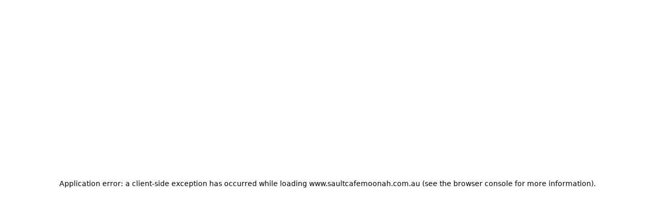

--- FILE ---
content_type: text/html; charset=utf-8
request_url: https://www.saultcafemoonah.com.au/menu?categoryId=85225&productId=829976
body_size: 19395
content:
<!DOCTYPE html><html lang="en"><head><meta charSet="utf-8"/><meta name="viewport" content="width=device-width, initial-scale=1"/><link rel="stylesheet" href="/_next/static/css/48b04213a0d5108f.css" data-precedence="next"/><link rel="stylesheet" href="/_next/static/css/a90f0e9989770fae.css" data-precedence="next"/><link rel="stylesheet" href="/_next/static/css/6844fc3da1ece409.css" data-precedence="next"/><link rel="preload" as="script" fetchPriority="low" href="/_next/static/chunks/webpack-1fc0fa43318acea5.js"/><script src="/_next/static/chunks/4bd1b696-100b9d70ed4e49c1.js" async=""></script><script src="/_next/static/chunks/1255-84fe7b6320bb4a46.js" async=""></script><script src="/_next/static/chunks/main-app-28e6d2f61a25b405.js" async=""></script><script src="/_next/static/chunks/app/layout-5148de82ad9108ca.js" async=""></script><script src="/_next/static/chunks/13633bf0-567d5ba3266217b0.js" async=""></script><script src="/_next/static/chunks/518b661d-54bb904f0e41da43.js" async=""></script><script src="/_next/static/chunks/2854-b7cbe0953eacb531.js" async=""></script><script src="/_next/static/chunks/5889-5355b7e69f36c5e1.js" async=""></script><script src="/_next/static/chunks/8811-fc3a1885edd4acb6.js" async=""></script><script src="/_next/static/chunks/9983-db9523d7253ff0b8.js" async=""></script><script src="/_next/static/chunks/3069-a6a8a4683e8793c2.js" async=""></script><script src="/_next/static/chunks/1969-8a38b2d77a5caa91.js" async=""></script><script src="/_next/static/chunks/5239-fd1f2ddd6bc959f1.js" async=""></script><script src="/_next/static/chunks/5168-7f3c8a7757451a09.js" async=""></script><script src="/_next/static/chunks/0-5de7c3d9bce0bd0c.js" async=""></script><script src="/_next/static/chunks/4202-eea63bd2609a1346.js" async=""></script><script src="/_next/static/chunks/4485-154bec3c401e3dce.js" async=""></script><script src="/_next/static/chunks/2978-d8536963edf6cad6.js" async=""></script><script src="/_next/static/chunks/290-46051bac174d4fad.js" async=""></script><script src="/_next/static/chunks/app/not-found-9a6a135d981c2830.js" async=""></script><script src="/_next/static/chunks/4852-28647876df4a7499.js" async=""></script><script src="/_next/static/chunks/app/%5Blang%5D/layout-a8d266185236be6e.js" async=""></script><script src="/_next/static/chunks/2471-1adaf84742fedc43.js" async=""></script><script src="/_next/static/chunks/app/%5Blang%5D/menu/page-568df9b717683a23.js" async=""></script><link rel="preload" href="https://www.googletagmanager.com/gtag/js?id=G-YF1DMFBKEZ" as="script"/><meta name="next-size-adjust" content=""/><meta http-equiv="Content-Language" content="en"/><meta http-equiv="Content-Type" content="text/html;charset=utf-8"/><title>Sault Cafe | MOONAH | ORDER ONLINE | Takeaway | TassieBites</title><meta name="description" content="Order Online from Sault Cafe cafe * 110 Main Rd MOONAH TAS 7009 * Online Menu * Takeaway * Secure Online Payments *"/><meta name="author" content="TuckerFoxInc"/><link rel="manifest" href="https://www.saultcafemoonah.com.au/manifest.json"/><meta name="keywords" content="Sault Cafe, cafe, MOONAH TAS 7009, ORDER ONLINE, Takeaway, TassieBites"/><meta name="theme-color" content="#000"/><meta name="geo.region" content="AU-TAS"/><meta name="geo.placename" content="Sault Cafe Main Road, Moonah TAS 7009, Australia"/><meta name="geo.position" content="-42.8460661;147.2942647"/><link rel="canonical" href="https://www.saultcafemoonah.com.au/menu?categoryId=85225&amp;productId=829976"/><link rel="alternate" hrefLang="zh" href="https://www.saultcafemoonah.com.au/menu?categoryId=85225&amp;productId=829976/zh"/><meta property="og:title" content="Sault Cafe | MOONAH | ORDER ONLINE | Takeaway | TassieBites"/><meta property="og:description" content="Order Online from Sault Cafe cafe * 110 Main Rd MOONAH TAS 7009 * Online Menu * Takeaway * Secure Online Payments *"/><meta property="og:url" content="https://www.saultcafemoonah.com.au/menu?categoryId=85225&amp;productId=829976"/><meta property="og:site_name" content="Sault Cafe"/><meta property="og:image" content="https://www.saultcafemoonah.com.au/thumbnails/store/logo/200/sau/sault-cafe.png?v=1585718550"/><meta property="og:image:width" content="200"/><meta property="og:image:height" content="200"/><meta property="og:type" content="website"/><meta name="twitter:card" content="summary"/><meta name="twitter:title" content="Sault Cafe | MOONAH | ORDER ONLINE | Takeaway | TassieBites"/><meta name="twitter:description" content="Order Online from Sault Cafe cafe * 110 Main Rd MOONAH TAS 7009 * Online Menu * Takeaway * Secure Online Payments *"/><meta name="twitter:image" content="https://www.saultcafemoonah.com.au/thumbnails/store/logo/200/sau/sault-cafe.png?v=1585718550"/><link rel="shortcut icon" href="https://www.saultcafemoonah.com.au/thumbnails/store/favicon/16/sau/sault-cafe.png?v=1585281932"/><link rel="icon" href="https://www.saultcafemoonah.com.au/thumbnails/store/favicon/16/sau/sault-cafe.png?v=1585281932"/><link rel="apple-touch-icon" href="https://www.saultcafemoonah.com.au/thumbnails/store/logo/180/sau/sault-cafe.png?v=1585718550" sizes="180x180"/><link rel="apple-touch-icon" href="https://www.saultcafemoonah.com.au/thumbnails/store/logo/152/sau/sault-cafe.png?v=1585718550" sizes="152x152"/><link rel="apple-touch-icon" href="https://www.saultcafemoonah.com.au/thumbnails/store/logo/120/sau/sault-cafe.png?v=1585718550" sizes="120x120"/><link rel="apple-touch-icon" href="https://www.saultcafemoonah.com.au/thumbnails/store/logo/76/sau/sault-cafe.png?v=1585718550" sizes="76x76"/><link rel="apple-touch-icon" href="https://www.saultcafemoonah.com.au/thumbnails/store/logo/60/sau/sault-cafe.png?v=1585718550" sizes="60x60"/><script src="/_next/static/chunks/polyfills-42372ed130431b0a.js" noModule=""></script></head><body class="__variable_d2dbb3 __variable_e4f0ae __variable_62f150"><div hidden=""><!--$--><!--/$--></div><div class="flex flex-col"><div><div class="flex items-center justify-center bg-primary-red py-4"><p class="min-w-[180px] text-lg text-white">Loading...</p></div><header class="relative bg-cover bg-center bg-no-repeat px-3 pb-6 pt-12 text-white md:min-h-[480px] md:px-8 lg:px-12" style="background-image:linear-gradient(0deg, rgba(14, 13, 16, 0.40) 0%, rgba(14, 13, 16, 0.40) 100%), linear-gradient(90deg, #000 15.5%, rgba(0, 0, 0, 0.00) 100%), url(https://www.saultcafemoonah.com.au/thumbnails/food-image/wide/1024/bre/breakfast-3.jpg?v=1612288342)"><div class="mx-auto flex w-full max-w-screen-2xl flex-col justify-between md:flex-row"><div class="flex flex-col gap-6 md:w-1/2"><a class="flex items-center gap-x-6 rounded-lg" href="https://www.saultcafemoonah.com.au/"><img alt="Sault Cafe-logo" loading="lazy" width="64" height="64" decoding="async" data-nimg="1" class="rounded-lg" style="color:transparent" src="https://www.saultcafemoonah.com.au/thumbnails/store/logo/120/sau/sault-cafe.png?v=1585718550"/><h1 class="font-playfair-display text-6xl">Sault Cafe</h1></a><div class="mb-1 flex flex-col"><div class="relative text-lg"><p class="line-clamp-2">Order Online from Sault Cafe cafe * 110 Main Rd MOONAH TAS 7009 * Online Menu * Takeaway * Secure Online Payments *</p></div></div><div class="border-b border-[rgba(255,255,255,0.24)]"></div><div class="flex flex-col gap-y-2 pb-6 md:py-0"><div class="flex flex-wrap items-center gap-x-1"><button class="flex items-center gap-x-1"><svg xmlns="http://www.w3.org/2000/svg" width="16" height="16" viewBox="0 0 24 24" fill="currentColor" stroke="none" class="tabler-icon tabler-icon-star-filled [&amp;&gt;path]:fill-[#E78634]"><path d="M8.243 7.34l-6.38 .925l-.113 .023a1 1 0 0 0 -.44 1.684l4.622 4.499l-1.09 6.355l-.013 .11a1 1 0 0 0 1.464 .944l5.706 -3l5.693 3l.1 .046a1 1 0 0 0 1.352 -1.1l-1.091 -6.355l4.624 -4.5l.078 -.085a1 1 0 0 0 -.633 -1.62l-6.38 -.926l-2.852 -5.78a1 1 0 0 0 -1.794 0l-2.853 5.78z"></path></svg>4.4</button><p>- Cafe</p></div><div class="flex flex-wrap items-center gap-x-1"></div><div class="flex flex-wrap items-center gap-x-1"><svg xmlns="http://www.w3.org/2000/svg" width="16" height="16" viewBox="0 0 24 24" fill="currentColor" stroke="none" class="tabler-icon tabler-icon-map-pin-filled "><path d="M18.364 4.636a9 9 0 0 1 .203 12.519l-.203 .21l-4.243 4.242a3 3 0 0 1 -4.097 .135l-.144 -.135l-4.244 -4.243a9 9 0 0 1 12.728 -12.728zm-6.364 3.364a3 3 0 1 0 0 6a3 3 0 0 0 0 -6"></path></svg><p class="whitespace-nowrap">110 Main Rd, Moonah Tas 7009</p><button class="text-sm">(<span class="whitespace-nowrap text-base underline">See on Map</span>)</button></div><div class="flex flex-wrap items-center gap-1"><div class="flex flex-wrap gap-x-1"><div class="flex gap-x-1"><svg xmlns="http://www.w3.org/2000/svg" width="16" height="16" viewBox="0 0 24 24" fill="currentColor" stroke="none" class="tabler-icon tabler-icon-square-rounded-x-filled [&amp;&gt;path]:fill-red"><path d="M12 2l.324 .001l.318 .004l.616 .017l.299 .013l.579 .034l.553 .046c4.785 .464 6.732 2.411 7.196 7.196l.046 .553l.034 .579c.005 .098 .01 .198 .013 .299l.017 .616l.005 .642l-.005 .642l-.017 .616l-.013 .299l-.034 .579l-.046 .553c-.464 4.785 -2.411 6.732 -7.196 7.196l-.553 .046l-.579 .034c-.098 .005 -.198 .01 -.299 .013l-.616 .017l-.642 .005l-.642 -.005l-.616 -.017l-.299 -.013l-.579 -.034l-.553 -.046c-4.785 -.464 -6.732 -2.411 -7.196 -7.196l-.046 -.553l-.034 -.579a28.058 28.058 0 0 1 -.013 -.299l-.017 -.616c-.003 -.21 -.005 -.424 -.005 -.642l.001 -.324l.004 -.318l.017 -.616l.013 -.299l.034 -.579l.046 -.553c.464 -4.785 2.411 -6.732 7.196 -7.196l.553 -.046l.579 -.034c.098 -.005 .198 -.01 .299 -.013l.616 -.017c.21 -.003 .424 -.005 .642 -.005zm-1.489 7.14a1 1 0 0 0 -1.218 1.567l1.292 1.293l-1.292 1.293l-.083 .094a1 1 0 0 0 1.497 1.32l1.293 -1.292l1.293 1.292l.094 .083a1 1 0 0 0 1.32 -1.497l-1.292 -1.293l1.292 -1.293l.083 -.094a1 1 0 0 0 -1.497 -1.32l-1.293 1.292l-1.293 -1.292l-.094 -.083z" fill="currentColor" stroke-width="0"></path></svg><p class="whitespace-nowrap font-bold text-red">Closed Now</p></div><p class="min-w-[135px] whitespace-nowrap">Loading...</p></div><button class="text-sm">(<span class="text-base underline">Operating Hours</span>)</button></div></div></div><div class="flex flex-col items-center justify-between gap-4 md:min-h-[408px] md:items-end"><div class="flex flex-col items-end gap-4"><div class="flex items-center gap-x-6"><div class="flex items-center gap-x-2"><div class="flex items-center gap-x-2"><button class="whitespace-nowrap font-semibold transition-opacity opacity-100">EN</button><span>|</span></div><div class="flex items-center gap-x-2"><button class="whitespace-nowrap font-semibold transition-opacity opacity-50 hover:opacity-75">中文</button></div></div></div></div><a href="https://www.tassiebites.com.au"><div class="hidden w-fit items-center gap-x-1 rounded bg-brown px-2 py-1 md:flex"><small class="text-xs text-white">Powered by</small><svg xmlns="http://www.w3.org/2000/svg" width="108" height="16" fill="none" class="h-4 [&amp;&gt;*]:fill-white"><path fill="#3B0A0A" fill-rule="evenodd" d="M4.663.181C2.583.716.931 2.231.273 4.203-.1 5.331-.09 6.834.304 8.362c.27 1.042 1.238 2.889 2.109 4.022C3.48 13.774 5.816 16 6.207 16c.065 0 .31-.15.543-.334 3.018-2.378 4.95-5.193 5.493-8.005.212-1.094.202-1.153-.187-1.153-.556 0-1.24-.493-1.24-.893 0-.118-.084-.14-.438-.117-.718.048-1.37-.5-1.471-1.235-.04-.296-.09-.376-.232-.376-.277 0-.655-.254-.9-.604-.274-.392-.306-1.104-.063-1.368.148-.16.149-.18.004-.298C7.484 1.43 7.313.96 7.313.511c0-.338-.032-.408-.208-.454C6.675-.056 5.32.013 4.663.18m4.74-.12c-.091.088-.076.372.023.432.102.062.56-.13.56-.233 0-.08-.306-.26-.44-.26a.24.24 0 0 0-.144.06m1.563.635c-.162.159.1.336.308.21.09-.055.075-.097-.065-.17-.101-.053-.21-.071-.243-.04m1.509.971c0 .072.033.15.074.175.117.071.325-.094.255-.205-.091-.145-.329-.123-.329.03m-3.12.286c-.175.12-.206.202-.161.423.074.366.216.517.484.517.283 0 .353-.185.25-.66-.09-.425-.25-.502-.573-.28M12.24 3.44c-.09.142.035.683.186.806.186.151.638-.073.676-.336.022-.146-.053-.25-.276-.383-.344-.205-.497-.228-.586-.087m-1.776.374c-.146.143-.14.211.038.385.188.184.405.035.405-.279 0-.237-.249-.296-.443-.106m-3.584.647c.164.067.422.25.572.406.928.964.478 2.463-.842 2.807-1.516.396-2.727-1.305-1.852-2.601.425-.63 1.394-.91 2.122-.612m4.264.68c-.085.134.112.553.26.553.378 0 .551-.24.31-.43-.188-.147-.51-.217-.57-.124" clip-rule="evenodd"></path><path fill="#3B0A0A" d="M20.628 11.687V5.48h-2.52V4.408h6.176v1.071H21.7v6.208zM31.88 11.687l-.789-1.733h-3.844l-.788 1.733h-1.166l3.277-7.28h1.26l3.278 7.28zM28.601 6.96l-.883 1.923h2.868l-.882-1.954-.284-.662c-.094-.22-.189-.441-.284-.693-.094.252-.189.472-.283.724-.063.19-.126.41-.252.662M35.597 9.45c.378.41.757.724 1.166.977.41.22.883.346 1.481.346.316 0 .6-.031.914-.126a2.3 2.3 0 0 0 .725-.378.8.8 0 0 0 .284-.63c0-.347-.19-.6-.568-.725-.378-.126-.913-.252-1.575-.378-.851-.126-1.513-.347-2.017-.694-.504-.346-.756-.819-.756-1.48 0-.442.126-.82.41-1.135.251-.315.63-.567 1.07-.725a4.5 4.5 0 0 1 1.513-.252c.694 0 1.26.126 1.765.347s.882.535 1.166.945l-.756.82a3.2 3.2 0 0 0-.914-.788 2.8 2.8 0 0 0-1.292-.316 3 3 0 0 0-1.26.253c-.347.189-.505.41-.505.756 0 .252.095.441.252.599.158.157.378.252.694.346.283.095.63.158 1.04.22.378.064.756.127 1.102.221.347.095.662.19.946.347q.425.237.662.567c.157.22.252.504.252.851q0 .709-.379 1.23c-.252.346-.63.63-1.103.818-.472.19-1.04.284-1.67.284a5 5 0 0 1-1.859-.347 3.4 3.4 0 0 1-1.45-1.071zM44.136 9.45c.378.41.757.724 1.166.977.41.22.883.346 1.481.346.316 0 .6-.031.914-.126a2.3 2.3 0 0 0 .725-.378.8.8 0 0 0 .284-.63c0-.347-.19-.6-.568-.725-.378-.126-.913-.252-1.575-.378-.851-.126-1.513-.347-2.017-.694-.504-.346-.756-.819-.756-1.48 0-.442.126-.82.41-1.135.252-.315.63-.567 1.07-.725a4.5 4.5 0 0 1 1.513-.252c.694 0 1.26.126 1.765.347s.883.535 1.166.945l-.756.82a3.2 3.2 0 0 0-.914-.788 2.8 2.8 0 0 0-1.292-.316 3 3 0 0 0-1.26.253c-.347.189-.505.41-.505.756 0 .252.095.441.252.599.158.157.379.252.694.346.283.095.63.158 1.04.22.378.064.756.127 1.102.221.347.095.662.19.946.347q.425.237.662.567c.157.22.252.504.252.851q0 .709-.379 1.23c-.252.346-.63.63-1.102.818-.473.19-1.04.284-1.67.284a5 5 0 0 1-1.86-.347 3.4 3.4 0 0 1-1.45-1.071zM56.867 11.687h-4.412v-1.071h1.639V5.479h-1.639V4.408h4.412v1.071h-1.639v5.105h1.639zM59.988 11.687v-7.28h5.515V5.48h-4.38v1.922h3.813v1.072h-3.813v2.111h4.38v1.072h-5.515zM72.056 4.408c.85 0 1.48.157 1.922.472.441.316.63.757.63 1.355 0 .316-.094.63-.284.883-.189.252-.44.472-.787.599.252.094.504.189.724.346.221.158.41.347.536.599s.19.536.19.882c0 .41-.095.788-.253 1.04a1.8 1.8 0 0 1-.63.662 2.7 2.7 0 0 1-.882.347q-.473.094-.946.094h-3.844v-7.28zm0 1.071h-2.49v1.89h2.616c.346 0 .63-.094.913-.251a.79.79 0 0 0 .379-.693c0-.347-.126-.568-.41-.725s-.63-.22-1.008-.22m.157 2.994h-2.678v2.143h2.71c.472 0 .819-.095 1.134-.252a.91.91 0 0 0 .441-.82.83.83 0 0 0-.252-.63c-.157-.158-.378-.252-.63-.315a1.85 1.85 0 0 0-.725-.126M81.95 11.687h-4.41v-1.071h1.638V5.479h-1.639V4.408h4.412v1.071h-1.639v5.105h1.639zM86.804 11.687V5.48h-2.49V4.408h6.177v1.071h-2.584v6.208zM92.856 11.687v-7.28h5.514V5.48h-4.38v1.922h3.813v1.072H93.99v2.111h4.38v1.072h-5.514zM101.49 9.45c.378.41.756.724 1.166.977.41.22.882.346 1.481.346.315 0 .599-.031.914-.126.283-.095.536-.22.725-.378a.8.8 0 0 0 .283-.63c0-.347-.189-.6-.567-.725-.378-.126-.914-.252-1.576-.378-.85-.126-1.512-.347-2.016-.694-.505-.346-.757-.819-.757-1.48 0-.442.126-.82.41-1.135.252-.315.63-.567 1.071-.725a4.5 4.5 0 0 1 1.513-.252c.693 0 1.26.126 1.765.347s.882.535 1.166.945l-.757.82a3.2 3.2 0 0 0-.914-.788 2.8 2.8 0 0 0-1.292-.316 3 3 0 0 0-1.26.253c-.347.189-.504.41-.504.756 0 .252.094.441.252.599.157.157.378.252.693.346.284.095.63.158 1.04.22.378.064.756.127 1.103.221.347.095.662.19.945.347q.426.237.662.567c.158.22.252.504.252.851q0 .709-.378 1.23c-.252.346-.63.63-1.103.818-.473.19-1.04.284-1.67.284a5 5 0 0 1-1.859-.347 3.4 3.4 0 0 1-1.45-1.071z"></path></svg></div></a></div></div></header></div><div class="w-full"><div class="w-full"><div class="sticky top-0 z-sticky w-full border-b border-stroke bg-white px-4 py-4 md:px-8 lg:px-12"><div class="mx-auto flex w-full max-w-screen-2xl flex-col gap-6 md:flex-row"><div class="flex w-full items-center justify-between gap-4 md:gap-6"><div class="flex w-full items-center gap-x-2 rounded-full border border-stroke px-6 py-[10px] md:w-auto" aria-hidden="true"><svg xmlns="http://www.w3.org/2000/svg" width="20" height="20" viewBox="0 0 24 24" fill="none" stroke="currentColor" stroke-width="2" stroke-linecap="round" stroke-linejoin="round" class="tabler-icon tabler-icon-search stroke-brown"><path d="M3 10a7 7 0 1 0 14 0a7 7 0 1 0 -14 0"></path><path d="M21 21l-6 -6"></path></svg><input class="h-[18px] font-lexend text-lg text-brown-light disabled:cursor-not-allowed disabled:bg-gray disabled:text-dark-gray" type="text" placeholder="Search in menu" id="search-input" name="search-input"/></div><div class="flex w-full"><div class="flex w-full items-center gap-x-2"></div></div></div></div></div><div class="w-full md:px-8 lg:px-12"><div class="mx-auto grid w-full max-w-screen-2xl gap-x-6 md:grid-cols-[2.5fr,1.5fr] lg:grid-cols-[3fr,1fr]"><div class="flex max-w-[100dvw] flex-col pt-4 md:px-0 md:pt-6"><div class="flex flex-col gap-y-8 pb-6 md:px-0 md:pb-24"><div id="category-0" class="flex flex-col gap-y-4 text-brown"><div class="flex flex-col gap-y-2 px-4 md:px-0"><h4 class="flex flex-wrap items-center gap-x-1 pb-2 font-bold"><svg xmlns="http://www.w3.org/2000/svg" width="24" height="24" viewBox="0 0 24 24" fill="none" stroke="currentColor" stroke-width="2" stroke-linecap="round" stroke-linejoin="round" class="tabler-icon tabler-icon-flame text-primary-red"><path d="M12 10.941c2.333 -3.308 .167 -7.823 -1 -8.941c0 3.395 -2.235 5.299 -3.667 6.706c-1.43 1.408 -2.333 3.294 -2.333 5.588c0 3.704 3.134 6.706 7 6.706c3.866 0 7 -3.002 7 -6.706c0 -1.712 -1.232 -4.403 -2.333 -5.588c-2.084 3.353 -3.257 3.353 -4.667 2.235"></path></svg>Top Sellers<p class="text-xl font-normal text-brown"></p></h4><div class="grid gap-4 md:gap-6 lg:grid-cols-2"><div class="group relative flex justify-between overflow-hidden rounded-lg border border-stroke transition-shadow duration-200 hover:shadow-sm cursor-pointer" data-id="food-829976" role="button" tabindex="0"><div class="flex flex-col justify-between gap-y-2 px-6 py-4"><div class="flex flex-col justify-between"><h6>House Made Hash Brown</h6></div><h5 class="font-semibold">$4.00</h5></div><div class="flex-shrink-0 p-2 md:p-1"><button type="button" class="rounded-full border-2 border-primary-red bg-white p-1 text-primary-red transition-colors duration-200 group-hover:bg-primary-red group-hover:text-white hover:bg-primary-red hover:text-white absolute bottom-4 right-4 shadow-none md:bottom-3 md:right-3"><svg xmlns="http://www.w3.org/2000/svg" width="20" height="20" viewBox="0 0 24 24" fill="none" stroke="currentColor" stroke-width="2" stroke-linecap="round" stroke-linejoin="round" class="tabler-icon tabler-icon-plus "><path d="M12 5l0 14"></path><path d="M5 12l14 0"></path></svg></button></div></div><div class="group relative flex justify-between overflow-hidden rounded-lg border border-stroke transition-shadow duration-200 hover:shadow-sm cursor-pointer" data-id="food-829807" role="button" tabindex="0"><div class="flex flex-col justify-between gap-y-2 px-6 py-4"><div class="flex flex-col justify-between gap-y-2"><h6>Carbonara</h6><p class="text-sm text-brown-light">Bacon, eggs, spring onion, garlic, cream</p></div><h5 class="font-semibold">$22.00</h5></div><div class="flex-shrink-0 p-2 md:p-1"><div class="absolute bottom-4 right-4 cursor-pointer shadow-none md:bottom-3 md:right-3" role="button" tabindex="0"><div class="h-8 w-8 rounded-full border-2 border-primary-red bg-white p-1 text-primary-red transition-colors duration-200 group-hover:bg-primary-red group-hover:text-white"><svg xmlns="http://www.w3.org/2000/svg" width="20" height="20" viewBox="0 0 24 24" fill="none" stroke="currentColor" stroke-width="2" stroke-linecap="round" stroke-linejoin="round" class="tabler-icon tabler-icon-plus "><path d="M12 5l0 14"></path><path d="M5 12l14 0"></path></svg></div></div></div></div><div class="group relative flex justify-between overflow-hidden rounded-lg border border-stroke transition-shadow duration-200 hover:shadow-sm cursor-pointer" data-id="food-829833" role="button" tabindex="0"><div class="flex flex-col justify-between gap-y-2 px-6 py-4"><div class="flex flex-col justify-between gap-y-2"><h6>Calamari</h6><p class="text-sm text-brown-light">Marinated in our own spice mix
served with chips, salad & aioli sauce.</p></div><h5 class="font-semibold">$25.00</h5></div><div class="flex-shrink-0 p-2 md:p-1"><button type="button" class="rounded-full border-2 border-primary-red bg-white p-1 text-primary-red transition-colors duration-200 group-hover:bg-primary-red group-hover:text-white hover:bg-primary-red hover:text-white absolute bottom-4 right-4 shadow-none md:bottom-3 md:right-3"><svg xmlns="http://www.w3.org/2000/svg" width="20" height="20" viewBox="0 0 24 24" fill="none" stroke="currentColor" stroke-width="2" stroke-linecap="round" stroke-linejoin="round" class="tabler-icon tabler-icon-plus "><path d="M12 5l0 14"></path><path d="M5 12l14 0"></path></svg></button></div></div><div class="group relative flex justify-between overflow-hidden rounded-lg border border-stroke transition-shadow duration-200 hover:shadow-sm cursor-pointer" data-id="food-829995" role="button" tabindex="0"><div class="flex flex-col justify-between gap-y-2 px-6 py-4"><div class="flex flex-col justify-between gap-y-2"><h6>Boscaiola</h6><p class="text-sm text-brown-light">Bacon, onion, mushroom, spring onion,
garlic, cream</p></div><h5 class="font-semibold">$22.00</h5></div><div class="flex-shrink-0 p-2 md:p-1"><div class="absolute bottom-4 right-4 cursor-pointer shadow-none md:bottom-3 md:right-3" role="button" tabindex="0"><div class="h-8 w-8 rounded-full border-2 border-primary-red bg-white p-1 text-primary-red transition-colors duration-200 group-hover:bg-primary-red group-hover:text-white"><svg xmlns="http://www.w3.org/2000/svg" width="20" height="20" viewBox="0 0 24 24" fill="none" stroke="currentColor" stroke-width="2" stroke-linecap="round" stroke-linejoin="round" class="tabler-icon tabler-icon-plus "><path d="M12 5l0 14"></path><path d="M5 12l14 0"></path></svg></div></div></div></div></div></div></div><div id="category-85233" class="flex flex-col gap-y-4 text-brown"><div class="flex flex-col gap-y-2 px-4 md:px-0"><h4 class="flex flex-wrap items-center gap-x-1 pb-2 font-bold">SAULT&#x27;S SPECIALS<p class="text-xl font-normal text-brown"></p></h4><p class="text-brown-light">With the sauce of your choice : Mushroom / Diane / Pepper</p><div class="grid gap-4 md:gap-6 lg:grid-cols-2"><div class="group relative flex justify-between overflow-hidden rounded-lg border border-stroke transition-shadow duration-200 hover:shadow-sm cursor-pointer" data-id="food-830001" role="button" tabindex="0"><div class="flex flex-col justify-between gap-y-2 px-6 py-4"><div class="flex flex-col justify-between gap-y-2"><h6>Grilled Chicken</h6><p class="text-sm text-brown-light">Served with salad, hot chips and sauce of your choice</p></div><h5 class="font-semibold">$27.00</h5></div><div class="flex-shrink-0 p-2 md:p-1"><div class="absolute bottom-4 right-4 cursor-pointer shadow-none md:bottom-3 md:right-3" role="button" tabindex="0"><div class="h-8 w-8 rounded-full border-2 border-primary-red bg-white p-1 text-primary-red transition-colors duration-200 group-hover:bg-primary-red group-hover:text-white"><svg xmlns="http://www.w3.org/2000/svg" width="20" height="20" viewBox="0 0 24 24" fill="none" stroke="currentColor" stroke-width="2" stroke-linecap="round" stroke-linejoin="round" class="tabler-icon tabler-icon-plus "><path d="M12 5l0 14"></path><path d="M5 12l14 0"></path></svg></div></div></div></div><div class="group relative flex justify-between overflow-hidden rounded-lg border border-stroke transition-shadow duration-200 hover:shadow-sm cursor-pointer" data-id="food-829990" role="button" tabindex="0"><div class="flex flex-col justify-between gap-y-2 px-6 py-4"><div class="flex flex-col justify-between gap-y-2"><h6>Chicken Schnitzel</h6><p class="text-sm text-brown-light">Served with chips, salad and sauce</p></div><h5 class="font-semibold">$27.00</h5></div><div class="flex-shrink-0 p-2 md:p-1"><div class="absolute bottom-4 right-4 cursor-pointer shadow-none md:bottom-3 md:right-3" role="button" tabindex="0"><div class="h-8 w-8 rounded-full border-2 border-primary-red bg-white p-1 text-primary-red transition-colors duration-200 group-hover:bg-primary-red group-hover:text-white"><svg xmlns="http://www.w3.org/2000/svg" width="20" height="20" viewBox="0 0 24 24" fill="none" stroke="currentColor" stroke-width="2" stroke-linecap="round" stroke-linejoin="round" class="tabler-icon tabler-icon-plus "><path d="M12 5l0 14"></path><path d="M5 12l14 0"></path></svg></div></div></div></div><div class="group relative flex justify-between overflow-hidden rounded-lg border border-stroke transition-shadow duration-200 hover:shadow-sm cursor-pointer" data-id="food-830002" role="button" tabindex="0"><div class="flex flex-col justify-between gap-y-2 px-6 py-4"><div class="flex flex-col justify-between gap-y-2"><h6>Chicken Parmigiana</h6><p class="text-sm text-brown-light">Topped with roasted egg plant, napoletana sauce,
meltedmozzarella & parmesan cheese,
served with chips &salad</p></div><h5 class="font-semibold">$27.00</h5></div><div class="flex-shrink-0 p-2 md:p-1"><div class="absolute bottom-4 right-4 cursor-pointer shadow-none md:bottom-3 md:right-3" role="button" tabindex="0"><div class="h-8 w-8 rounded-full border-2 border-primary-red bg-white p-1 text-primary-red transition-colors duration-200 group-hover:bg-primary-red group-hover:text-white"><svg xmlns="http://www.w3.org/2000/svg" width="20" height="20" viewBox="0 0 24 24" fill="none" stroke="currentColor" stroke-width="2" stroke-linecap="round" stroke-linejoin="round" class="tabler-icon tabler-icon-plus "><path d="M12 5l0 14"></path><path d="M5 12l14 0"></path></svg></div></div></div></div><div class="group relative flex justify-between overflow-hidden rounded-lg border border-stroke transition-shadow duration-200 hover:shadow-sm cursor-pointer" data-id="food-1018936" role="button" tabindex="0"><div class="flex flex-col justify-between gap-y-2 px-6 py-4"><div class="flex flex-col justify-between gap-y-2"><h6>Braised Pork Belly</h6><p class="text-sm text-brown-light">Served with smashed potato and salad</p></div><h5 class="font-semibold">$29.00</h5></div><div class="flex-shrink-0 p-2 md:p-1"><div class="absolute bottom-4 right-4 cursor-pointer shadow-none md:bottom-3 md:right-3" role="button" tabindex="0"><div class="h-8 w-8 rounded-full border-2 border-primary-red bg-white p-1 text-primary-red transition-colors duration-200 group-hover:bg-primary-red group-hover:text-white"><svg xmlns="http://www.w3.org/2000/svg" width="20" height="20" viewBox="0 0 24 24" fill="none" stroke="currentColor" stroke-width="2" stroke-linecap="round" stroke-linejoin="round" class="tabler-icon tabler-icon-plus "><path d="M12 5l0 14"></path><path d="M5 12l14 0"></path></svg></div></div></div></div><div class="group relative flex justify-between overflow-hidden rounded-lg border border-stroke transition-shadow duration-200 hover:shadow-sm cursor-pointer" data-id="food-1018937" role="button" tabindex="0"><div class="flex flex-col justify-between gap-y-2 px-6 py-4"><div class="flex flex-col justify-between gap-y-2"><h6>NAPOLETANA MEATBALLS</h6><p class="text-sm text-brown-light">beef meatballs served with Sault flat-bread</p></div><h5 class="font-semibold">$23.00</h5></div><div class="flex-shrink-0 p-2 md:p-1"><div class="absolute bottom-4 right-4 cursor-pointer shadow-none md:bottom-3 md:right-3" role="button" tabindex="0"><div class="h-8 w-8 rounded-full border-2 border-primary-red bg-white p-1 text-primary-red transition-colors duration-200 group-hover:bg-primary-red group-hover:text-white"><svg xmlns="http://www.w3.org/2000/svg" width="20" height="20" viewBox="0 0 24 24" fill="none" stroke="currentColor" stroke-width="2" stroke-linecap="round" stroke-linejoin="round" class="tabler-icon tabler-icon-plus "><path d="M12 5l0 14"></path><path d="M5 12l14 0"></path></svg></div></div></div></div><div class="group relative flex justify-between overflow-hidden rounded-lg border border-stroke transition-shadow duration-200 hover:shadow-sm cursor-pointer" data-id="food-1018938" role="button" tabindex="0"><div class="flex flex-col justify-between gap-y-2 px-6 py-4"><div class="flex flex-col justify-between gap-y-2"><h6>FISHERMAN BOWL</h6><p class="text-sm text-brown-light">Seafood served with chips & tartare sauce</p></div><h5 class="font-semibold">$25.00</h5></div><div class="flex-shrink-0 p-2 md:p-1"><div class="absolute bottom-4 right-4 cursor-pointer shadow-none md:bottom-3 md:right-3" role="button" tabindex="0"><div class="h-8 w-8 rounded-full border-2 border-primary-red bg-white p-1 text-primary-red transition-colors duration-200 group-hover:bg-primary-red group-hover:text-white"><svg xmlns="http://www.w3.org/2000/svg" width="20" height="20" viewBox="0 0 24 24" fill="none" stroke="currentColor" stroke-width="2" stroke-linecap="round" stroke-linejoin="round" class="tabler-icon tabler-icon-plus "><path d="M12 5l0 14"></path><path d="M5 12l14 0"></path></svg></div></div></div></div><div class="group relative flex justify-between overflow-hidden rounded-lg border border-stroke transition-shadow duration-200 hover:shadow-sm cursor-pointer" data-id="food-830003" role="button" tabindex="0"><div class="flex flex-col justify-between gap-y-2 px-6 py-4"><div class="flex flex-col justify-between gap-y-2"><h6>Fish of the day</h6><p class="text-sm text-brown-light">Beer batter fish served with salad chips & tartare sauce</p></div><h5 class="font-semibold">$26.00</h5></div><div class="flex-shrink-0 p-2 md:p-1"><div class="absolute bottom-4 right-4 cursor-pointer shadow-none md:bottom-3 md:right-3" role="button" tabindex="0"><div class="h-8 w-8 rounded-full border-2 border-primary-red bg-white p-1 text-primary-red transition-colors duration-200 group-hover:bg-primary-red group-hover:text-white"><svg xmlns="http://www.w3.org/2000/svg" width="20" height="20" viewBox="0 0 24 24" fill="none" stroke="currentColor" stroke-width="2" stroke-linecap="round" stroke-linejoin="round" class="tabler-icon tabler-icon-plus "><path d="M12 5l0 14"></path><path d="M5 12l14 0"></path></svg></div></div></div></div></div></div></div><div id="category-113735" class="flex flex-col gap-y-4 text-brown"><div class="flex flex-col gap-y-2 px-4 md:px-0"><h4 class="flex flex-wrap items-center gap-x-1 pb-2 font-bold">SALAD<p class="text-xl font-normal text-brown"></p></h4><div class="grid gap-4 md:gap-6 lg:grid-cols-2"><div class="group relative flex justify-between overflow-hidden rounded-lg border border-stroke transition-shadow duration-200 hover:shadow-sm cursor-pointer" data-id="food-1018939" role="button" tabindex="0"><div class="flex flex-col justify-between gap-y-2 px-6 py-4"><div class="flex flex-col justify-between gap-y-2"><h6>Avocado salad</h6><p class="text-sm text-brown-light">Mix lettuce, bacons, tomatoes, avocados, Parmesan cheese</p></div><h5 class="font-semibold">$20.00</h5></div><div class="flex-shrink-0 p-2 md:p-1"><button type="button" class="rounded-full border-2 border-primary-red bg-white p-1 text-primary-red transition-colors duration-200 group-hover:bg-primary-red group-hover:text-white hover:bg-primary-red hover:text-white absolute bottom-4 right-4 shadow-none md:bottom-3 md:right-3"><svg xmlns="http://www.w3.org/2000/svg" width="20" height="20" viewBox="0 0 24 24" fill="none" stroke="currentColor" stroke-width="2" stroke-linecap="round" stroke-linejoin="round" class="tabler-icon tabler-icon-plus "><path d="M12 5l0 14"></path><path d="M5 12l14 0"></path></svg></button></div></div><div class="group relative flex justify-between overflow-hidden rounded-lg border border-stroke transition-shadow duration-200 hover:shadow-sm cursor-pointer" data-id="food-1018940" role="button" tabindex="0"><div class="flex flex-col justify-between gap-y-2 px-6 py-4"><div class="flex flex-col justify-between gap-y-2"><h6>Caesar salad</h6><p class="text-sm text-brown-light">Baby cos lettuce, bacon, crouton, poached eggs & Parmesan cheeses with Caesar dressing</p></div><h5 class="font-semibold">$20.00</h5></div><div class="flex-shrink-0 p-2 md:p-1"><button type="button" class="rounded-full border-2 border-primary-red bg-white p-1 text-primary-red transition-colors duration-200 group-hover:bg-primary-red group-hover:text-white hover:bg-primary-red hover:text-white absolute bottom-4 right-4 shadow-none md:bottom-3 md:right-3"><svg xmlns="http://www.w3.org/2000/svg" width="20" height="20" viewBox="0 0 24 24" fill="none" stroke="currentColor" stroke-width="2" stroke-linecap="round" stroke-linejoin="round" class="tabler-icon tabler-icon-plus "><path d="M12 5l0 14"></path><path d="M5 12l14 0"></path></svg></button></div></div><div class="group relative flex justify-between overflow-hidden rounded-lg border border-stroke transition-shadow duration-200 hover:shadow-sm cursor-pointer" data-id="food-1018941" role="button" tabindex="0"><div class="flex flex-col justify-between gap-y-2 px-6 py-4"><div class="flex flex-col justify-between gap-y-2"><h6>Chicken salad</h6><p class="text-sm text-brown-light">"Mix lettuce, grilled chickens, onions,
Tomatoes, pickled cucumbers,
Parmesan cheeses & balsamic glaze"</p></div><h5 class="font-semibold">$20.00</h5></div><div class="flex-shrink-0 p-2 md:p-1"><button type="button" class="rounded-full border-2 border-primary-red bg-white p-1 text-primary-red transition-colors duration-200 group-hover:bg-primary-red group-hover:text-white hover:bg-primary-red hover:text-white absolute bottom-4 right-4 shadow-none md:bottom-3 md:right-3"><svg xmlns="http://www.w3.org/2000/svg" width="20" height="20" viewBox="0 0 24 24" fill="none" stroke="currentColor" stroke-width="2" stroke-linecap="round" stroke-linejoin="round" class="tabler-icon tabler-icon-plus "><path d="M12 5l0 14"></path><path d="M5 12l14 0"></path></svg></button></div></div><div class="group relative flex justify-between overflow-hidden rounded-lg border border-stroke transition-shadow duration-200 hover:shadow-sm cursor-pointer" data-id="food-1018943" role="button" tabindex="0"><div class="flex flex-col justify-between gap-y-2 px-6 py-4"><div class="flex flex-col justify-between gap-y-2"><h6>Smoked salmon salad</h6><p class="text-sm text-brown-light">"Mix lettuce, smoked salmons
Onions, tomatoes & capers"</p></div><h5 class="font-semibold">$20.00</h5></div><div class="flex-shrink-0 p-2 md:p-1"><button type="button" class="rounded-full border-2 border-primary-red bg-white p-1 text-primary-red transition-colors duration-200 group-hover:bg-primary-red group-hover:text-white hover:bg-primary-red hover:text-white absolute bottom-4 right-4 shadow-none md:bottom-3 md:right-3"><svg xmlns="http://www.w3.org/2000/svg" width="20" height="20" viewBox="0 0 24 24" fill="none" stroke="currentColor" stroke-width="2" stroke-linecap="round" stroke-linejoin="round" class="tabler-icon tabler-icon-plus "><path d="M12 5l0 14"></path><path d="M5 12l14 0"></path></svg></button></div></div></div></div></div><div id="category-85223" class="flex flex-col gap-y-4 text-brown"><div class="flex flex-col gap-y-2 px-4 md:px-0"><h4 class="flex flex-wrap items-center gap-x-1 pb-2 font-bold">SAULT&#x27;S PASTA<p class="text-xl font-normal text-brown"></p></h4><p class="text-brown-light">All served with parmesan cheese</p><div class="grid gap-4 md:gap-6 lg:grid-cols-2"><div class="group relative flex justify-between overflow-hidden rounded-lg border border-stroke transition-shadow duration-200 hover:shadow-sm cursor-pointer" data-id="food-829807" role="button" tabindex="0"><div class="flex flex-col justify-between gap-y-2 px-6 py-4"><div class="flex flex-col justify-between gap-y-2"><h6>Carbonara</h6><p class="text-sm text-brown-light">Bacon, eggs, spring onion, garlic, cream</p></div><h5 class="font-semibold">$22.00</h5></div><div class="flex-shrink-0 p-2 md:p-1"><div class="absolute bottom-4 right-4 cursor-pointer shadow-none md:bottom-3 md:right-3" role="button" tabindex="0"><div class="h-8 w-8 rounded-full border-2 border-primary-red bg-white p-1 text-primary-red transition-colors duration-200 group-hover:bg-primary-red group-hover:text-white"><svg xmlns="http://www.w3.org/2000/svg" width="20" height="20" viewBox="0 0 24 24" fill="none" stroke="currentColor" stroke-width="2" stroke-linecap="round" stroke-linejoin="round" class="tabler-icon tabler-icon-plus "><path d="M12 5l0 14"></path><path d="M5 12l14 0"></path></svg></div></div></div></div><div class="group relative flex justify-between overflow-hidden rounded-lg border border-stroke transition-shadow duration-200 hover:shadow-sm cursor-pointer" data-id="food-829995" role="button" tabindex="0"><div class="flex flex-col justify-between gap-y-2 px-6 py-4"><div class="flex flex-col justify-between gap-y-2"><h6>Boscaiola</h6><p class="text-sm text-brown-light">Bacon, onion, mushroom, spring onion,
garlic, cream</p></div><h5 class="font-semibold">$22.00</h5></div><div class="flex-shrink-0 p-2 md:p-1"><div class="absolute bottom-4 right-4 cursor-pointer shadow-none md:bottom-3 md:right-3" role="button" tabindex="0"><div class="h-8 w-8 rounded-full border-2 border-primary-red bg-white p-1 text-primary-red transition-colors duration-200 group-hover:bg-primary-red group-hover:text-white"><svg xmlns="http://www.w3.org/2000/svg" width="20" height="20" viewBox="0 0 24 24" fill="none" stroke="currentColor" stroke-width="2" stroke-linecap="round" stroke-linejoin="round" class="tabler-icon tabler-icon-plus "><path d="M12 5l0 14"></path><path d="M5 12l14 0"></path></svg></div></div></div></div><div class="group relative flex justify-between overflow-hidden rounded-lg border border-stroke transition-shadow duration-200 hover:shadow-sm cursor-pointer" data-id="food-829994" role="button" tabindex="0"><div class="flex flex-col justify-between gap-y-2 px-6 py-4"><div class="flex flex-col justify-between gap-y-2"><h6>Creamy Pesto</h6><p class="text-sm text-brown-light">Chicken, onion, mushroom, spring onion,
garlic, pesto and cream</p></div><h5 class="font-semibold">$23.00</h5></div><div class="flex-shrink-0 p-2 md:p-1"><div class="absolute bottom-4 right-4 cursor-pointer shadow-none md:bottom-3 md:right-3" role="button" tabindex="0"><div class="h-8 w-8 rounded-full border-2 border-primary-red bg-white p-1 text-primary-red transition-colors duration-200 group-hover:bg-primary-red group-hover:text-white"><svg xmlns="http://www.w3.org/2000/svg" width="20" height="20" viewBox="0 0 24 24" fill="none" stroke="currentColor" stroke-width="2" stroke-linecap="round" stroke-linejoin="round" class="tabler-icon tabler-icon-plus "><path d="M12 5l0 14"></path><path d="M5 12l14 0"></path></svg></div></div></div></div><div class="group relative flex justify-between overflow-hidden rounded-lg border border-stroke transition-shadow duration-200 hover:shadow-sm cursor-pointer" data-id="food-829997" role="button" tabindex="0"><div class="flex flex-col justify-between gap-y-2 px-6 py-4"><div class="flex flex-col justify-between gap-y-2"><h6>Salsa Rosa</h6><p class="text-sm text-brown-light">Chicken, onion, mushroom, spring onion,
garlic, pink sauce</p></div><h5 class="font-semibold">$22.00</h5></div><div class="flex-shrink-0 p-2 md:p-1"><div class="absolute bottom-4 right-4 cursor-pointer shadow-none md:bottom-3 md:right-3" role="button" tabindex="0"><div class="h-8 w-8 rounded-full border-2 border-primary-red bg-white p-1 text-primary-red transition-colors duration-200 group-hover:bg-primary-red group-hover:text-white"><svg xmlns="http://www.w3.org/2000/svg" width="20" height="20" viewBox="0 0 24 24" fill="none" stroke="currentColor" stroke-width="2" stroke-linecap="round" stroke-linejoin="round" class="tabler-icon tabler-icon-plus "><path d="M12 5l0 14"></path><path d="M5 12l14 0"></path></svg></div></div></div></div><div class="group relative flex justify-between overflow-hidden rounded-lg border border-stroke transition-shadow duration-200 hover:shadow-sm cursor-pointer" data-id="food-829996" role="button" tabindex="0"><div class="flex flex-col justify-between gap-y-2 px-6 py-4"><div class="flex flex-col justify-between gap-y-2"><h6>Frutti Di Mare</h6><p class="text-sm text-brown-light">Seafood mix, spinach, prawns, spring onion,
cherry tomatos, garlic and cream</p></div><h5 class="font-semibold">$24.00</h5></div><div class="flex-shrink-0 p-2 md:p-1"><div class="absolute bottom-4 right-4 cursor-pointer shadow-none md:bottom-3 md:right-3" role="button" tabindex="0"><div class="h-8 w-8 rounded-full border-2 border-primary-red bg-white p-1 text-primary-red transition-colors duration-200 group-hover:bg-primary-red group-hover:text-white"><svg xmlns="http://www.w3.org/2000/svg" width="20" height="20" viewBox="0 0 24 24" fill="none" stroke="currentColor" stroke-width="2" stroke-linecap="round" stroke-linejoin="round" class="tabler-icon tabler-icon-plus "><path d="M12 5l0 14"></path><path d="M5 12l14 0"></path></svg></div></div></div></div><div class="group relative flex justify-between overflow-hidden rounded-lg border border-stroke transition-shadow duration-200 hover:shadow-sm cursor-pointer" data-id="food-829999" role="button" tabindex="0"><div class="flex flex-col justify-between gap-y-2 px-6 py-4"><div class="flex flex-col justify-between gap-y-2"><h6>Veggies Pasta</h6><p class="text-sm text-brown-light">Onion, mushroom, spring onion,
cherry tomatos, capsicum, garlic, pink sauce</p></div><h5 class="font-semibold">$22.00</h5></div><div class="flex-shrink-0 p-2 md:p-1"><div class="absolute bottom-4 right-4 cursor-pointer shadow-none md:bottom-3 md:right-3" role="button" tabindex="0"><div class="h-8 w-8 rounded-full border-2 border-primary-red bg-white p-1 text-primary-red transition-colors duration-200 group-hover:bg-primary-red group-hover:text-white"><svg xmlns="http://www.w3.org/2000/svg" width="20" height="20" viewBox="0 0 24 24" fill="none" stroke="currentColor" stroke-width="2" stroke-linecap="round" stroke-linejoin="round" class="tabler-icon tabler-icon-plus "><path d="M12 5l0 14"></path><path d="M5 12l14 0"></path></svg></div></div></div></div></div></div></div><div id="category-85224" class="flex flex-col gap-y-4 text-brown"><div class="flex flex-col gap-y-2 px-4 md:px-0"><h4 class="flex flex-wrap items-center gap-x-1 pb-2 font-bold">SAULT&#x27;S BURGER<p class="text-xl font-normal text-brown"></p></h4><div class="grid gap-4 md:gap-6 lg:grid-cols-2"><div class="group relative flex justify-between overflow-hidden rounded-lg border border-stroke transition-shadow duration-200 hover:shadow-sm cursor-pointer" data-id="food-829982" role="button" tabindex="0"><div class="flex flex-col justify-between gap-y-2 px-6 py-4"><div class="flex flex-col justify-between gap-y-2"><h6>Chicken Schnitzel Burger</h6><p class="text-sm text-brown-light">Chicken schnitzel, lettuce, sliced tomato,
sliced beetroot, fresh red onion, sliced cheese & chipotle sauce.</p></div><h5 class="font-semibold">$18.50</h5></div><div class="flex-shrink-0 p-2 md:p-1"><div class="absolute bottom-4 right-4 cursor-pointer shadow-none md:bottom-3 md:right-3" role="button" tabindex="0"><div class="h-8 w-8 rounded-full border-2 border-primary-red bg-white p-1 text-primary-red transition-colors duration-200 group-hover:bg-primary-red group-hover:text-white"><svg xmlns="http://www.w3.org/2000/svg" width="20" height="20" viewBox="0 0 24 24" fill="none" stroke="currentColor" stroke-width="2" stroke-linecap="round" stroke-linejoin="round" class="tabler-icon tabler-icon-plus "><path d="M12 5l0 14"></path><path d="M5 12l14 0"></path></svg></div></div></div></div><div class="group relative flex justify-between overflow-hidden rounded-lg border border-stroke transition-shadow duration-200 hover:shadow-sm cursor-pointer" data-id="food-829981" role="button" tabindex="0"><div class="flex flex-col justify-between gap-y-2 px-6 py-4"><div class="flex flex-col justify-between gap-y-2"><h6>Chicken & Bacon Burger</h6><p class="text-sm text-brown-light">Grilled chicken, bacon, lectuce, caramelised onion,
sliced tomatos sliced cheese & chipotle sauce.</p></div><h5 class="font-semibold">$19.50</h5></div><div class="flex-shrink-0 p-2 md:p-1"><div class="absolute bottom-4 right-4 cursor-pointer shadow-none md:bottom-3 md:right-3" role="button" tabindex="0"><div class="h-8 w-8 rounded-full border-2 border-primary-red bg-white p-1 text-primary-red transition-colors duration-200 group-hover:bg-primary-red group-hover:text-white"><svg xmlns="http://www.w3.org/2000/svg" width="20" height="20" viewBox="0 0 24 24" fill="none" stroke="currentColor" stroke-width="2" stroke-linecap="round" stroke-linejoin="round" class="tabler-icon tabler-icon-plus "><path d="M12 5l0 14"></path><path d="M5 12l14 0"></path></svg></div></div></div></div><div class="group relative flex justify-between overflow-hidden rounded-lg border border-stroke transition-shadow duration-200 hover:shadow-sm cursor-pointer" data-id="food-829808" role="button" tabindex="0"><div class="flex flex-col justify-between gap-y-2 px-6 py-4"><div class="flex flex-col justify-between gap-y-2"><h6>Classic Chicken Burger</h6><p class="text-sm text-brown-light">Deep fried chicken, lettuce, sliced tomatos,
sliced cheese & chipotle sauce</p></div><h5 class="font-semibold">$18.00</h5></div><div class="flex-shrink-0 p-2 md:p-1"><div class="absolute bottom-4 right-4 cursor-pointer shadow-none md:bottom-3 md:right-3" role="button" tabindex="0"><div class="h-8 w-8 rounded-full border-2 border-primary-red bg-white p-1 text-primary-red transition-colors duration-200 group-hover:bg-primary-red group-hover:text-white"><svg xmlns="http://www.w3.org/2000/svg" width="20" height="20" viewBox="0 0 24 24" fill="none" stroke="currentColor" stroke-width="2" stroke-linecap="round" stroke-linejoin="round" class="tabler-icon tabler-icon-plus "><path d="M12 5l0 14"></path><path d="M5 12l14 0"></path></svg></div></div></div></div><div class="group relative flex justify-between overflow-hidden rounded-lg border border-stroke transition-shadow duration-200 hover:shadow-sm cursor-pointer" data-id="food-829985" role="button" tabindex="0"><div class="flex flex-col justify-between gap-y-2 px-6 py-4"><div class="flex flex-col justify-between gap-y-2"><h6>Crazy Burger</h6><p class="text-sm text-brown-light">Beef, bacon, fresh red onion, mix lettuce,
sliced beetroot & tomato, cheese & aioli sauce</p></div><h5 class="font-semibold">$20.50</h5></div><div class="flex-shrink-0 p-2 md:p-1"><div class="absolute bottom-4 right-4 cursor-pointer shadow-none md:bottom-3 md:right-3" role="button" tabindex="0"><div class="h-8 w-8 rounded-full border-2 border-primary-red bg-white p-1 text-primary-red transition-colors duration-200 group-hover:bg-primary-red group-hover:text-white"><svg xmlns="http://www.w3.org/2000/svg" width="20" height="20" viewBox="0 0 24 24" fill="none" stroke="currentColor" stroke-width="2" stroke-linecap="round" stroke-linejoin="round" class="tabler-icon tabler-icon-plus "><path d="M12 5l0 14"></path><path d="M5 12l14 0"></path></svg></div></div></div></div><div class="group relative flex justify-between overflow-hidden rounded-lg border border-stroke transition-shadow duration-200 hover:shadow-sm cursor-pointer" data-id="food-829984" role="button" tabindex="0"><div class="flex flex-col justify-between gap-y-2 px-6 py-4"><div class="flex flex-col justify-between gap-y-2"><h6>Tropical Beef Burger</h6><p class="text-sm text-brown-light">Beef, camelised onion, pineapple, mix lettuce,
sliced tomato, cheese & aioli sauce</p></div><h5 class="font-semibold">$19.50</h5></div><div class="flex-shrink-0 p-2 md:p-1"><div class="absolute bottom-4 right-4 cursor-pointer shadow-none md:bottom-3 md:right-3" role="button" tabindex="0"><div class="h-8 w-8 rounded-full border-2 border-primary-red bg-white p-1 text-primary-red transition-colors duration-200 group-hover:bg-primary-red group-hover:text-white"><svg xmlns="http://www.w3.org/2000/svg" width="20" height="20" viewBox="0 0 24 24" fill="none" stroke="currentColor" stroke-width="2" stroke-linecap="round" stroke-linejoin="round" class="tabler-icon tabler-icon-plus "><path d="M12 5l0 14"></path><path d="M5 12l14 0"></path></svg></div></div></div></div><div class="group relative flex justify-between overflow-hidden rounded-lg border border-stroke transition-shadow duration-200 hover:shadow-sm cursor-pointer" data-id="food-829983" role="button" tabindex="0"><div class="flex flex-col justify-between gap-y-2 px-6 py-4"><div class="flex flex-col justify-between gap-y-2"><h6>Classic Beef Burger</h6><p class="text-sm text-brown-light">Beef, tomato relish, pickled cucumber & onion
sliced tomato, mix lettuce & aioli sauce</p></div><h5 class="font-semibold">$19.50</h5></div><div class="flex-shrink-0 p-2 md:p-1"><div class="absolute bottom-4 right-4 cursor-pointer shadow-none md:bottom-3 md:right-3" role="button" tabindex="0"><div class="h-8 w-8 rounded-full border-2 border-primary-red bg-white p-1 text-primary-red transition-colors duration-200 group-hover:bg-primary-red group-hover:text-white"><svg xmlns="http://www.w3.org/2000/svg" width="20" height="20" viewBox="0 0 24 24" fill="none" stroke="currentColor" stroke-width="2" stroke-linecap="round" stroke-linejoin="round" class="tabler-icon tabler-icon-plus "><path d="M12 5l0 14"></path><path d="M5 12l14 0"></path></svg></div></div></div></div></div></div></div><div id="category-85227" class="flex flex-col gap-y-4 text-brown"><div class="flex flex-col gap-y-2 px-4 md:px-0"><h4 class="flex flex-wrap items-center gap-x-1 pb-2 font-bold">SAULT&#x27;S ALL DAY MEALS<p class="text-xl font-normal text-brown"></p></h4><div class="grid gap-4 md:gap-6 lg:grid-cols-2"><div class="group relative flex justify-between overflow-hidden rounded-lg border border-stroke transition-shadow duration-200 hover:shadow-sm cursor-pointer" data-id="food-829820" role="button" tabindex="0"><div class="flex flex-col justify-between gap-y-2 px-6 py-4"><div class="flex flex-col justify-between gap-y-2"><h6>Baked Eggs</h6><p class="text-sm text-brown-light">Mushrooms, cherry tomato, sliced chorizo, red onion
spinach, 3 eggs and avocado serve with sourdough toast</p></div><h5 class="font-semibold">$25.00</h5></div><div class="flex-shrink-0 p-2 md:p-1"><button type="button" class="rounded-full border-2 border-primary-red bg-white p-1 text-primary-red transition-colors duration-200 group-hover:bg-primary-red group-hover:text-white hover:bg-primary-red hover:text-white absolute bottom-4 right-4 shadow-none md:bottom-3 md:right-3"><svg xmlns="http://www.w3.org/2000/svg" width="20" height="20" viewBox="0 0 24 24" fill="none" stroke="currentColor" stroke-width="2" stroke-linecap="round" stroke-linejoin="round" class="tabler-icon tabler-icon-plus "><path d="M12 5l0 14"></path><path d="M5 12l14 0"></path></svg></button></div></div><div class="group relative flex justify-between overflow-hidden rounded-lg border border-stroke transition-shadow duration-200 hover:shadow-sm cursor-pointer" data-id="food-829833" role="button" tabindex="0"><div class="flex flex-col justify-between gap-y-2 px-6 py-4"><div class="flex flex-col justify-between gap-y-2"><h6>Calamari</h6><p class="text-sm text-brown-light">Marinated in our own spice mix
served with chips, salad & aioli sauce.</p></div><h5 class="font-semibold">$25.00</h5></div><div class="flex-shrink-0 p-2 md:p-1"><button type="button" class="rounded-full border-2 border-primary-red bg-white p-1 text-primary-red transition-colors duration-200 group-hover:bg-primary-red group-hover:text-white hover:bg-primary-red hover:text-white absolute bottom-4 right-4 shadow-none md:bottom-3 md:right-3"><svg xmlns="http://www.w3.org/2000/svg" width="20" height="20" viewBox="0 0 24 24" fill="none" stroke="currentColor" stroke-width="2" stroke-linecap="round" stroke-linejoin="round" class="tabler-icon tabler-icon-plus "><path d="M12 5l0 14"></path><path d="M5 12l14 0"></path></svg></button></div></div><div class="group relative flex justify-between overflow-hidden rounded-lg border border-stroke transition-shadow duration-200 hover:shadow-sm cursor-pointer" data-id="food-829834" role="button" tabindex="0"><div class="flex flex-col justify-between gap-y-2 px-6 py-4"><div class="flex flex-col justify-between gap-y-2"><h6>Fish of the Day</h6><p class="text-sm text-brown-light">Beer batter Fish served with salad
chips & tartare sauce</p></div><h5 class="font-semibold">$26.00</h5></div><div class="flex-shrink-0 p-2 md:p-1"><button type="button" class="rounded-full border-2 border-primary-red bg-white p-1 text-primary-red transition-colors duration-200 group-hover:bg-primary-red group-hover:text-white hover:bg-primary-red hover:text-white absolute bottom-4 right-4 shadow-none md:bottom-3 md:right-3"><svg xmlns="http://www.w3.org/2000/svg" width="20" height="20" viewBox="0 0 24 24" fill="none" stroke="currentColor" stroke-width="2" stroke-linecap="round" stroke-linejoin="round" class="tabler-icon tabler-icon-plus "><path d="M12 5l0 14"></path><path d="M5 12l14 0"></path></svg></button></div></div><div class="group relative flex justify-between overflow-hidden rounded-lg border border-stroke transition-shadow duration-200 hover:shadow-sm cursor-pointer" data-id="food-829835" role="button" tabindex="0"><div class="flex flex-col justify-between gap-y-2 px-6 py-4"><div class="flex flex-col justify-between gap-y-2"><h6>12hr Braised Lamb</h6><p class="text-sm text-brown-light">Tender lamb shoulder served with salad
tzatziki sauce, flatbread & hot chips</p></div><h5 class="font-semibold">$29.00</h5></div><div class="flex-shrink-0 p-2 md:p-1"><button type="button" class="rounded-full border-2 border-primary-red bg-white p-1 text-primary-red transition-colors duration-200 group-hover:bg-primary-red group-hover:text-white hover:bg-primary-red hover:text-white absolute bottom-4 right-4 shadow-none md:bottom-3 md:right-3"><svg xmlns="http://www.w3.org/2000/svg" width="20" height="20" viewBox="0 0 24 24" fill="none" stroke="currentColor" stroke-width="2" stroke-linecap="round" stroke-linejoin="round" class="tabler-icon tabler-icon-plus "><path d="M12 5l0 14"></path><path d="M5 12l14 0"></path></svg></button></div></div><div class="group relative flex justify-between overflow-hidden rounded-lg border border-stroke transition-shadow duration-200 hover:shadow-sm cursor-pointer" data-id="food-829836" role="button" tabindex="0"><div class="flex flex-col justify-between gap-y-2 px-6 py-4"><div class="flex flex-col justify-between"><h6>Chicken Nuggets & Chips</h6></div><h5 class="font-semibold">$13.00</h5></div><div class="flex-shrink-0 p-2 md:p-1"><button type="button" class="rounded-full border-2 border-primary-red bg-white p-1 text-primary-red transition-colors duration-200 group-hover:bg-primary-red group-hover:text-white hover:bg-primary-red hover:text-white absolute bottom-4 right-4 shadow-none md:bottom-3 md:right-3"><svg xmlns="http://www.w3.org/2000/svg" width="20" height="20" viewBox="0 0 24 24" fill="none" stroke="currentColor" stroke-width="2" stroke-linecap="round" stroke-linejoin="round" class="tabler-icon tabler-icon-plus "><path d="M12 5l0 14"></path><path d="M5 12l14 0"></path></svg></button></div></div></div></div></div><div id="category-85225" class="flex flex-col gap-y-4 text-brown"><div class="flex flex-col gap-y-2 px-4 md:px-0"><h4 class="flex flex-wrap items-center gap-x-1 pb-2 font-bold">SIDES<p class="text-xl font-normal text-brown"></p></h4><div class="grid gap-4 md:gap-6 lg:grid-cols-2"><div class="group relative flex justify-between overflow-hidden rounded-lg border border-stroke transition-shadow duration-200 hover:shadow-sm cursor-pointer" data-id="food-829809" role="button" tabindex="0"><div class="flex flex-col justify-between gap-y-2 px-6 py-4"><div class="flex flex-col justify-between"><h6>Sault Salad</h6></div><h5 class="font-semibold">$10.00</h5></div><div class="flex-shrink-0 p-2 md:p-1"><button type="button" class="rounded-full border-2 border-primary-red bg-white p-1 text-primary-red transition-colors duration-200 group-hover:bg-primary-red group-hover:text-white hover:bg-primary-red hover:text-white absolute bottom-4 right-4 shadow-none md:bottom-3 md:right-3"><svg xmlns="http://www.w3.org/2000/svg" width="20" height="20" viewBox="0 0 24 24" fill="none" stroke="currentColor" stroke-width="2" stroke-linecap="round" stroke-linejoin="round" class="tabler-icon tabler-icon-plus "><path d="M12 5l0 14"></path><path d="M5 12l14 0"></path></svg></button></div></div><div class="group relative flex justify-between overflow-hidden rounded-lg border border-stroke transition-shadow duration-200 hover:shadow-sm cursor-pointer" data-id="food-829966" role="button" tabindex="0"><div class="flex flex-col justify-between gap-y-2 px-6 py-4"><div class="flex flex-col justify-between"><h6>Sweet Potato Frieds</h6></div><h5 class="font-semibold">$9.00</h5></div><div class="flex-shrink-0 p-2 md:p-1"><button type="button" class="rounded-full border-2 border-primary-red bg-white p-1 text-primary-red transition-colors duration-200 group-hover:bg-primary-red group-hover:text-white hover:bg-primary-red hover:text-white absolute bottom-4 right-4 shadow-none md:bottom-3 md:right-3"><svg xmlns="http://www.w3.org/2000/svg" width="20" height="20" viewBox="0 0 24 24" fill="none" stroke="currentColor" stroke-width="2" stroke-linecap="round" stroke-linejoin="round" class="tabler-icon tabler-icon-plus "><path d="M12 5l0 14"></path><path d="M5 12l14 0"></path></svg></button></div></div><div class="group relative flex justify-between overflow-hidden rounded-lg border border-stroke transition-shadow duration-200 hover:shadow-sm cursor-pointer" data-id="food-829967" role="button" tabindex="0"><div class="flex flex-col justify-between gap-y-2 px-6 py-4"><div class="flex flex-col justify-between"><h6>Beer Battered Chips</h6></div><h5 class="font-semibold">$10.00</h5></div><div class="flex-shrink-0 p-2 md:p-1"><button type="button" class="rounded-full border-2 border-primary-red bg-white p-1 text-primary-red transition-colors duration-200 group-hover:bg-primary-red group-hover:text-white hover:bg-primary-red hover:text-white absolute bottom-4 right-4 shadow-none md:bottom-3 md:right-3"><svg xmlns="http://www.w3.org/2000/svg" width="20" height="20" viewBox="0 0 24 24" fill="none" stroke="currentColor" stroke-width="2" stroke-linecap="round" stroke-linejoin="round" class="tabler-icon tabler-icon-plus "><path d="M12 5l0 14"></path><path d="M5 12l14 0"></path></svg></button></div></div><div class="group relative flex justify-between overflow-hidden rounded-lg border border-stroke transition-shadow duration-200 hover:shadow-sm cursor-pointer" data-id="food-829968" role="button" tabindex="0"><div class="flex flex-col justify-between gap-y-2 px-6 py-4"><div class="flex flex-col justify-between"><h6>Flatbread</h6></div><h5 class="font-semibold">$8.00</h5></div><div class="flex-shrink-0 p-2 md:p-1"><button type="button" class="rounded-full border-2 border-primary-red bg-white p-1 text-primary-red transition-colors duration-200 group-hover:bg-primary-red group-hover:text-white hover:bg-primary-red hover:text-white absolute bottom-4 right-4 shadow-none md:bottom-3 md:right-3"><svg xmlns="http://www.w3.org/2000/svg" width="20" height="20" viewBox="0 0 24 24" fill="none" stroke="currentColor" stroke-width="2" stroke-linecap="round" stroke-linejoin="round" class="tabler-icon tabler-icon-plus "><path d="M12 5l0 14"></path><path d="M5 12l14 0"></path></svg></button></div></div><div class="group relative flex justify-between overflow-hidden rounded-lg border border-stroke transition-shadow duration-200 hover:shadow-sm cursor-pointer" data-id="food-829969" role="button" tabindex="0"><div class="flex flex-col justify-between gap-y-2 px-6 py-4"><div class="flex flex-col justify-between"><h6>Bacon</h6></div><h5 class="font-semibold">$6.50</h5></div><div class="flex-shrink-0 p-2 md:p-1"><button type="button" class="rounded-full border-2 border-primary-red bg-white p-1 text-primary-red transition-colors duration-200 group-hover:bg-primary-red group-hover:text-white hover:bg-primary-red hover:text-white absolute bottom-4 right-4 shadow-none md:bottom-3 md:right-3"><svg xmlns="http://www.w3.org/2000/svg" width="20" height="20" viewBox="0 0 24 24" fill="none" stroke="currentColor" stroke-width="2" stroke-linecap="round" stroke-linejoin="round" class="tabler-icon tabler-icon-plus "><path d="M12 5l0 14"></path><path d="M5 12l14 0"></path></svg></button></div></div><div class="group relative flex justify-between overflow-hidden rounded-lg border border-stroke transition-shadow duration-200 hover:shadow-sm cursor-pointer" data-id="food-829970" role="button" tabindex="0"><div class="flex flex-col justify-between gap-y-2 px-6 py-4"><div class="flex flex-col justify-between"><h6>Smoked Salmon</h6></div><h5 class="font-semibold">$6.50</h5></div><div class="flex-shrink-0 p-2 md:p-1"><button type="button" class="rounded-full border-2 border-primary-red bg-white p-1 text-primary-red transition-colors duration-200 group-hover:bg-primary-red group-hover:text-white hover:bg-primary-red hover:text-white absolute bottom-4 right-4 shadow-none md:bottom-3 md:right-3"><svg xmlns="http://www.w3.org/2000/svg" width="20" height="20" viewBox="0 0 24 24" fill="none" stroke="currentColor" stroke-width="2" stroke-linecap="round" stroke-linejoin="round" class="tabler-icon tabler-icon-plus "><path d="M12 5l0 14"></path><path d="M5 12l14 0"></path></svg></button></div></div><div class="group relative flex justify-between overflow-hidden rounded-lg border border-stroke transition-shadow duration-200 hover:shadow-sm cursor-pointer" data-id="food-829971" role="button" tabindex="0"><div class="flex flex-col justify-between gap-y-2 px-6 py-4"><div class="flex flex-col justify-between"><h6>Mashed Avocado</h6></div><h5 class="font-semibold">$5.00</h5></div><div class="flex-shrink-0 p-2 md:p-1"><button type="button" class="rounded-full border-2 border-primary-red bg-white p-1 text-primary-red transition-colors duration-200 group-hover:bg-primary-red group-hover:text-white hover:bg-primary-red hover:text-white absolute bottom-4 right-4 shadow-none md:bottom-3 md:right-3"><svg xmlns="http://www.w3.org/2000/svg" width="20" height="20" viewBox="0 0 24 24" fill="none" stroke="currentColor" stroke-width="2" stroke-linecap="round" stroke-linejoin="round" class="tabler-icon tabler-icon-plus "><path d="M12 5l0 14"></path><path d="M5 12l14 0"></path></svg></button></div></div><div class="group relative flex justify-between overflow-hidden rounded-lg border border-stroke transition-shadow duration-200 hover:shadow-sm cursor-pointer" data-id="food-829972" role="button" tabindex="0"><div class="flex flex-col justify-between gap-y-2 px-6 py-4"><div class="flex flex-col justify-between"><h6>Halloumi Cheese</h6></div><h5 class="font-semibold">$5.00</h5></div><div class="flex-shrink-0 p-2 md:p-1"><button type="button" class="rounded-full border-2 border-primary-red bg-white p-1 text-primary-red transition-colors duration-200 group-hover:bg-primary-red group-hover:text-white hover:bg-primary-red hover:text-white absolute bottom-4 right-4 shadow-none md:bottom-3 md:right-3"><svg xmlns="http://www.w3.org/2000/svg" width="20" height="20" viewBox="0 0 24 24" fill="none" stroke="currentColor" stroke-width="2" stroke-linecap="round" stroke-linejoin="round" class="tabler-icon tabler-icon-plus "><path d="M12 5l0 14"></path><path d="M5 12l14 0"></path></svg></button></div></div><div class="group relative flex justify-between overflow-hidden rounded-lg border border-stroke transition-shadow duration-200 hover:shadow-sm cursor-pointer" data-id="food-829973" role="button" tabindex="0"><div class="flex flex-col justify-between gap-y-2 px-6 py-4"><div class="flex flex-col justify-between"><h6>Mushrooms </h6></div><h5 class="font-semibold">$5.00</h5></div><div class="flex-shrink-0 p-2 md:p-1"><button type="button" class="rounded-full border-2 border-primary-red bg-white p-1 text-primary-red transition-colors duration-200 group-hover:bg-primary-red group-hover:text-white hover:bg-primary-red hover:text-white absolute bottom-4 right-4 shadow-none md:bottom-3 md:right-3"><svg xmlns="http://www.w3.org/2000/svg" width="20" height="20" viewBox="0 0 24 24" fill="none" stroke="currentColor" stroke-width="2" stroke-linecap="round" stroke-linejoin="round" class="tabler-icon tabler-icon-plus "><path d="M12 5l0 14"></path><path d="M5 12l14 0"></path></svg></button></div></div><div class="group relative flex justify-between overflow-hidden rounded-lg border border-stroke transition-shadow duration-200 hover:shadow-sm cursor-pointer" data-id="food-829974" role="button" tabindex="0"><div class="flex flex-col justify-between gap-y-2 px-6 py-4"><div class="flex flex-col justify-between"><h6>Roast Tomatoes</h6></div><h5 class="font-semibold">$4.00</h5></div><div class="flex-shrink-0 p-2 md:p-1"><button type="button" class="rounded-full border-2 border-primary-red bg-white p-1 text-primary-red transition-colors duration-200 group-hover:bg-primary-red group-hover:text-white hover:bg-primary-red hover:text-white absolute bottom-4 right-4 shadow-none md:bottom-3 md:right-3"><svg xmlns="http://www.w3.org/2000/svg" width="20" height="20" viewBox="0 0 24 24" fill="none" stroke="currentColor" stroke-width="2" stroke-linecap="round" stroke-linejoin="round" class="tabler-icon tabler-icon-plus "><path d="M12 5l0 14"></path><path d="M5 12l14 0"></path></svg></button></div></div><div class="group relative flex justify-between overflow-hidden rounded-lg border border-stroke transition-shadow duration-200 hover:shadow-sm cursor-pointer" data-id="food-829975" role="button" tabindex="0"><div class="flex flex-col justify-between gap-y-2 px-6 py-4"><div class="flex flex-col justify-between"><h6>Beans</h6></div><h5 class="font-semibold">$5.00</h5></div><div class="flex-shrink-0 p-2 md:p-1"><button type="button" class="rounded-full border-2 border-primary-red bg-white p-1 text-primary-red transition-colors duration-200 group-hover:bg-primary-red group-hover:text-white hover:bg-primary-red hover:text-white absolute bottom-4 right-4 shadow-none md:bottom-3 md:right-3"><svg xmlns="http://www.w3.org/2000/svg" width="20" height="20" viewBox="0 0 24 24" fill="none" stroke="currentColor" stroke-width="2" stroke-linecap="round" stroke-linejoin="round" class="tabler-icon tabler-icon-plus "><path d="M12 5l0 14"></path><path d="M5 12l14 0"></path></svg></button></div></div><div class="group relative flex justify-between overflow-hidden rounded-lg border border-stroke transition-shadow duration-200 hover:shadow-sm cursor-pointer" data-id="food-829977" role="button" tabindex="0"><div class="flex flex-col justify-between gap-y-2 px-6 py-4"><div class="flex flex-col justify-between"><h6>Sausage</h6></div><h5 class="font-semibold">$5.00</h5></div><div class="flex-shrink-0 p-2 md:p-1"><button type="button" class="rounded-full border-2 border-primary-red bg-white p-1 text-primary-red transition-colors duration-200 group-hover:bg-primary-red group-hover:text-white hover:bg-primary-red hover:text-white absolute bottom-4 right-4 shadow-none md:bottom-3 md:right-3"><svg xmlns="http://www.w3.org/2000/svg" width="20" height="20" viewBox="0 0 24 24" fill="none" stroke="currentColor" stroke-width="2" stroke-linecap="round" stroke-linejoin="round" class="tabler-icon tabler-icon-plus "><path d="M12 5l0 14"></path><path d="M5 12l14 0"></path></svg></button></div></div><div class="group relative flex justify-between overflow-hidden rounded-lg border border-stroke transition-shadow duration-200 hover:shadow-sm cursor-pointer" data-id="food-829978" role="button" tabindex="0"><div class="flex flex-col justify-between gap-y-2 px-6 py-4"><div class="flex flex-col justify-between"><h6>Spinach</h6></div><h5 class="font-semibold">$5.00</h5></div><div class="flex-shrink-0 p-2 md:p-1"><button type="button" class="rounded-full border-2 border-primary-red bg-white p-1 text-primary-red transition-colors duration-200 group-hover:bg-primary-red group-hover:text-white hover:bg-primary-red hover:text-white absolute bottom-4 right-4 shadow-none md:bottom-3 md:right-3"><svg xmlns="http://www.w3.org/2000/svg" width="20" height="20" viewBox="0 0 24 24" fill="none" stroke="currentColor" stroke-width="2" stroke-linecap="round" stroke-linejoin="round" class="tabler-icon tabler-icon-plus "><path d="M12 5l0 14"></path><path d="M5 12l14 0"></path></svg></button></div></div><div class="group relative flex justify-between overflow-hidden rounded-lg border border-stroke transition-shadow duration-200 hover:shadow-sm cursor-pointer" data-id="food-829976" role="button" tabindex="0"><div class="flex flex-col justify-between gap-y-2 px-6 py-4"><div class="flex flex-col justify-between"><h6>House Made Hash Brown</h6></div><h5 class="font-semibold">$4.00</h5></div><div class="flex-shrink-0 p-2 md:p-1"><button type="button" class="rounded-full border-2 border-primary-red bg-white p-1 text-primary-red transition-colors duration-200 group-hover:bg-primary-red group-hover:text-white hover:bg-primary-red hover:text-white absolute bottom-4 right-4 shadow-none md:bottom-3 md:right-3"><svg xmlns="http://www.w3.org/2000/svg" width="20" height="20" viewBox="0 0 24 24" fill="none" stroke="currentColor" stroke-width="2" stroke-linecap="round" stroke-linejoin="round" class="tabler-icon tabler-icon-plus "><path d="M12 5l0 14"></path><path d="M5 12l14 0"></path></svg></button></div></div><div class="group relative flex justify-between overflow-hidden rounded-lg border border-stroke transition-shadow duration-200 hover:shadow-sm cursor-pointer" data-id="food-829979" role="button" tabindex="0"><div class="flex flex-col justify-between gap-y-2 px-6 py-4"><div class="flex flex-col justify-between"><h6>Relish</h6></div><h5 class="font-semibold">$3.00</h5></div><div class="flex-shrink-0 p-2 md:p-1"><button type="button" class="rounded-full border-2 border-primary-red bg-white p-1 text-primary-red transition-colors duration-200 group-hover:bg-primary-red group-hover:text-white hover:bg-primary-red hover:text-white absolute bottom-4 right-4 shadow-none md:bottom-3 md:right-3"><svg xmlns="http://www.w3.org/2000/svg" width="20" height="20" viewBox="0 0 24 24" fill="none" stroke="currentColor" stroke-width="2" stroke-linecap="round" stroke-linejoin="round" class="tabler-icon tabler-icon-plus "><path d="M12 5l0 14"></path><path d="M5 12l14 0"></path></svg></button></div></div><div class="group relative flex justify-between overflow-hidden rounded-lg border border-stroke transition-shadow duration-200 hover:shadow-sm cursor-pointer" data-id="food-829980" role="button" tabindex="0"><div class="flex flex-col justify-between gap-y-2 px-6 py-4"><div class="flex flex-col justify-between"><h6>Hollandaise</h6></div><h5 class="font-semibold">$3.00</h5></div><div class="flex-shrink-0 p-2 md:p-1"><button type="button" class="rounded-full border-2 border-primary-red bg-white p-1 text-primary-red transition-colors duration-200 group-hover:bg-primary-red group-hover:text-white hover:bg-primary-red hover:text-white absolute bottom-4 right-4 shadow-none md:bottom-3 md:right-3"><svg xmlns="http://www.w3.org/2000/svg" width="20" height="20" viewBox="0 0 24 24" fill="none" stroke="currentColor" stroke-width="2" stroke-linecap="round" stroke-linejoin="round" class="tabler-icon tabler-icon-plus "><path d="M12 5l0 14"></path><path d="M5 12l14 0"></path></svg></button></div></div><div class="group relative flex justify-between overflow-hidden rounded-lg border border-stroke transition-shadow duration-200 hover:shadow-sm cursor-pointer" data-id="food-830028" role="button" tabindex="0"><div class="flex flex-col justify-between gap-y-2 px-6 py-4"><div class="flex flex-col justify-between"><h6>Poached Egg</h6></div><h5 class="font-semibold">$3.00</h5></div><div class="flex-shrink-0 p-2 md:p-1"><button type="button" class="rounded-full border-2 border-primary-red bg-white p-1 text-primary-red transition-colors duration-200 group-hover:bg-primary-red group-hover:text-white hover:bg-primary-red hover:text-white absolute bottom-4 right-4 shadow-none md:bottom-3 md:right-3"><svg xmlns="http://www.w3.org/2000/svg" width="20" height="20" viewBox="0 0 24 24" fill="none" stroke="currentColor" stroke-width="2" stroke-linecap="round" stroke-linejoin="round" class="tabler-icon tabler-icon-plus "><path d="M12 5l0 14"></path><path d="M5 12l14 0"></path></svg></button></div></div><div class="group relative flex justify-between overflow-hidden rounded-lg border border-stroke transition-shadow duration-200 hover:shadow-sm cursor-pointer" data-id="food-830031" role="button" tabindex="0"><div class="flex flex-col justify-between gap-y-2 px-6 py-4"><div class="flex flex-col justify-between"><h6>Fried Egg</h6></div><h5 class="font-semibold">$3.00</h5></div><div class="flex-shrink-0 p-2 md:p-1"><button type="button" class="rounded-full border-2 border-primary-red bg-white p-1 text-primary-red transition-colors duration-200 group-hover:bg-primary-red group-hover:text-white hover:bg-primary-red hover:text-white absolute bottom-4 right-4 shadow-none md:bottom-3 md:right-3"><svg xmlns="http://www.w3.org/2000/svg" width="20" height="20" viewBox="0 0 24 24" fill="none" stroke="currentColor" stroke-width="2" stroke-linecap="round" stroke-linejoin="round" class="tabler-icon tabler-icon-plus "><path d="M12 5l0 14"></path><path d="M5 12l14 0"></path></svg></button></div></div><div class="group relative flex justify-between overflow-hidden rounded-lg border border-stroke transition-shadow duration-200 hover:shadow-sm cursor-pointer" data-id="food-830030" role="button" tabindex="0"><div class="flex flex-col justify-between gap-y-2 px-6 py-4"><div class="flex flex-col justify-between"><h6>Scrambled Egg</h6></div><h5 class="font-semibold">$5.00</h5></div><div class="flex-shrink-0 p-2 md:p-1"><button type="button" class="rounded-full border-2 border-primary-red bg-white p-1 text-primary-red transition-colors duration-200 group-hover:bg-primary-red group-hover:text-white hover:bg-primary-red hover:text-white absolute bottom-4 right-4 shadow-none md:bottom-3 md:right-3"><svg xmlns="http://www.w3.org/2000/svg" width="20" height="20" viewBox="0 0 24 24" fill="none" stroke="currentColor" stroke-width="2" stroke-linecap="round" stroke-linejoin="round" class="tabler-icon tabler-icon-plus "><path d="M12 5l0 14"></path><path d="M5 12l14 0"></path></svg></button></div></div><div class="group relative flex justify-between overflow-hidden rounded-lg border border-stroke transition-shadow duration-200 hover:shadow-sm cursor-pointer" data-id="food-830029" role="button" tabindex="0"><div class="flex flex-col justify-between gap-y-2 px-6 py-4"><div class="flex flex-col justify-between"><h6>Boiled Egg</h6></div><h5 class="font-semibold">$3.00</h5></div><div class="flex-shrink-0 p-2 md:p-1"><button type="button" class="rounded-full border-2 border-primary-red bg-white p-1 text-primary-red transition-colors duration-200 group-hover:bg-primary-red group-hover:text-white hover:bg-primary-red hover:text-white absolute bottom-4 right-4 shadow-none md:bottom-3 md:right-3"><svg xmlns="http://www.w3.org/2000/svg" width="20" height="20" viewBox="0 0 24 24" fill="none" stroke="currentColor" stroke-width="2" stroke-linecap="round" stroke-linejoin="round" class="tabler-icon tabler-icon-plus "><path d="M12 5l0 14"></path><path d="M5 12l14 0"></path></svg></button></div></div></div></div></div><div id="category-85232" class="flex flex-col gap-y-4 text-brown"><div class="flex flex-col gap-y-2 px-4 md:px-0"><h4 class="flex flex-wrap items-center gap-x-1 pb-2 font-bold">SMOOTHIES<p class="text-xl font-normal text-brown"></p></h4><div class="grid gap-4 md:gap-6 lg:grid-cols-2"><div class="group relative flex justify-between overflow-hidden rounded-lg border border-stroke transition-shadow duration-200 hover:shadow-sm cursor-pointer" data-id="food-829989" role="button" tabindex="0"><div class="flex flex-col justify-between gap-y-2 px-6 py-4"><div class="flex flex-col justify-between gap-y-2"><h6>Pineapple Sunset</h6><p class="text-sm text-brown-light">Pineapple mango</p></div><h5 class="font-semibold">$10.50</h5></div><div class="flex-shrink-0 p-2 md:p-1"><button type="button" class="rounded-full border-2 border-primary-red bg-white p-1 text-primary-red transition-colors duration-200 group-hover:bg-primary-red group-hover:text-white hover:bg-primary-red hover:text-white absolute bottom-4 right-4 shadow-none md:bottom-3 md:right-3"><svg xmlns="http://www.w3.org/2000/svg" width="20" height="20" viewBox="0 0 24 24" fill="none" stroke="currentColor" stroke-width="2" stroke-linecap="round" stroke-linejoin="round" class="tabler-icon tabler-icon-plus "><path d="M12 5l0 14"></path><path d="M5 12l14 0"></path></svg></button></div></div><div class="group relative flex justify-between overflow-hidden rounded-lg border border-stroke transition-shadow duration-200 hover:shadow-sm cursor-pointer" data-id="food-830006" role="button" tabindex="0"><div class="flex flex-col justify-between gap-y-2 px-6 py-4"><div class="flex flex-col justify-between gap-y-2"><h6>Summer berry</h6><p class="text-sm text-brown-light">mixed berries</p></div><h5 class="font-semibold">$10.50</h5></div><div class="flex-shrink-0 p-2 md:p-1"><button type="button" class="rounded-full border-2 border-primary-red bg-white p-1 text-primary-red transition-colors duration-200 group-hover:bg-primary-red group-hover:text-white hover:bg-primary-red hover:text-white absolute bottom-4 right-4 shadow-none md:bottom-3 md:right-3"><svg xmlns="http://www.w3.org/2000/svg" width="20" height="20" viewBox="0 0 24 24" fill="none" stroke="currentColor" stroke-width="2" stroke-linecap="round" stroke-linejoin="round" class="tabler-icon tabler-icon-plus "><path d="M12 5l0 14"></path><path d="M5 12l14 0"></path></svg></button></div></div><div class="group relative flex justify-between overflow-hidden rounded-lg border border-stroke transition-shadow duration-200 hover:shadow-sm cursor-pointer" data-id="food-830007" role="button" tabindex="0"><div class="flex flex-col justify-between gap-y-2 px-6 py-4"><div class="flex flex-col justify-between gap-y-2"><h6>Snowberry</h6><p class="text-sm text-brown-light">Strawberry and banana</p></div><h5 class="font-semibold">$10.50</h5></div><div class="flex-shrink-0 p-2 md:p-1"><button type="button" class="rounded-full border-2 border-primary-red bg-white p-1 text-primary-red transition-colors duration-200 group-hover:bg-primary-red group-hover:text-white hover:bg-primary-red hover:text-white absolute bottom-4 right-4 shadow-none md:bottom-3 md:right-3"><svg xmlns="http://www.w3.org/2000/svg" width="20" height="20" viewBox="0 0 24 24" fill="none" stroke="currentColor" stroke-width="2" stroke-linecap="round" stroke-linejoin="round" class="tabler-icon tabler-icon-plus "><path d="M12 5l0 14"></path><path d="M5 12l14 0"></path></svg></button></div></div></div></div></div><div id="category-85231" class="flex flex-col gap-y-4 text-brown"><div class="flex flex-col gap-y-2 px-4 md:px-0"><h4 class="flex flex-wrap items-center gap-x-1 pb-2 font-bold">SAULT MILKSHAKES<p class="text-xl font-normal text-brown"></p></h4><div class="grid gap-4 md:gap-6 lg:grid-cols-2"><div class="group relative flex justify-between overflow-hidden rounded-lg border border-stroke transition-shadow duration-200 hover:shadow-sm cursor-pointer" data-id="food-829988" role="button" tabindex="0"><div class="flex flex-col justify-between gap-y-2 px-6 py-4"><div class="flex flex-col justify-between"><h6>Chocolate Milkshakes</h6></div><h5 class="font-semibold">$8.50</h5></div><div class="flex-shrink-0 p-2 md:p-1"><button type="button" class="rounded-full border-2 border-primary-red bg-white p-1 text-primary-red transition-colors duration-200 group-hover:bg-primary-red group-hover:text-white hover:bg-primary-red hover:text-white absolute bottom-4 right-4 shadow-none md:bottom-3 md:right-3"><svg xmlns="http://www.w3.org/2000/svg" width="20" height="20" viewBox="0 0 24 24" fill="none" stroke="currentColor" stroke-width="2" stroke-linecap="round" stroke-linejoin="round" class="tabler-icon tabler-icon-plus "><path d="M12 5l0 14"></path><path d="M5 12l14 0"></path></svg></button></div></div><div class="group relative flex justify-between overflow-hidden rounded-lg border border-stroke transition-shadow duration-200 hover:shadow-sm cursor-pointer" data-id="food-830008" role="button" tabindex="0"><div class="flex flex-col justify-between gap-y-2 px-6 py-4"><div class="flex flex-col justify-between"><h6>Vanilla Milkshakes</h6></div><h5 class="font-semibold">$8.50</h5></div><div class="flex-shrink-0 p-2 md:p-1"><button type="button" class="rounded-full border-2 border-primary-red bg-white p-1 text-primary-red transition-colors duration-200 group-hover:bg-primary-red group-hover:text-white hover:bg-primary-red hover:text-white absolute bottom-4 right-4 shadow-none md:bottom-3 md:right-3"><svg xmlns="http://www.w3.org/2000/svg" width="20" height="20" viewBox="0 0 24 24" fill="none" stroke="currentColor" stroke-width="2" stroke-linecap="round" stroke-linejoin="round" class="tabler-icon tabler-icon-plus "><path d="M12 5l0 14"></path><path d="M5 12l14 0"></path></svg></button></div></div><div class="group relative flex justify-between overflow-hidden rounded-lg border border-stroke transition-shadow duration-200 hover:shadow-sm cursor-pointer" data-id="food-830009" role="button" tabindex="0"><div class="flex flex-col justify-between gap-y-2 px-6 py-4"><div class="flex flex-col justify-between"><h6>Caramel Milkshakes</h6></div><h5 class="font-semibold">$8.50</h5></div><div class="flex-shrink-0 p-2 md:p-1"><button type="button" class="rounded-full border-2 border-primary-red bg-white p-1 text-primary-red transition-colors duration-200 group-hover:bg-primary-red group-hover:text-white hover:bg-primary-red hover:text-white absolute bottom-4 right-4 shadow-none md:bottom-3 md:right-3"><svg xmlns="http://www.w3.org/2000/svg" width="20" height="20" viewBox="0 0 24 24" fill="none" stroke="currentColor" stroke-width="2" stroke-linecap="round" stroke-linejoin="round" class="tabler-icon tabler-icon-plus "><path d="M12 5l0 14"></path><path d="M5 12l14 0"></path></svg></button></div></div><div class="group relative flex justify-between overflow-hidden rounded-lg border border-stroke transition-shadow duration-200 hover:shadow-sm cursor-pointer" data-id="food-830010" role="button" tabindex="0"><div class="flex flex-col justify-between gap-y-2 px-6 py-4"><div class="flex flex-col justify-between"><h6>Strawberry Milkshakes</h6></div><h5 class="font-semibold">$8.50</h5></div><div class="flex-shrink-0 p-2 md:p-1"><button type="button" class="rounded-full border-2 border-primary-red bg-white p-1 text-primary-red transition-colors duration-200 group-hover:bg-primary-red group-hover:text-white hover:bg-primary-red hover:text-white absolute bottom-4 right-4 shadow-none md:bottom-3 md:right-3"><svg xmlns="http://www.w3.org/2000/svg" width="20" height="20" viewBox="0 0 24 24" fill="none" stroke="currentColor" stroke-width="2" stroke-linecap="round" stroke-linejoin="round" class="tabler-icon tabler-icon-plus "><path d="M12 5l0 14"></path><path d="M5 12l14 0"></path></svg></button></div></div></div></div></div><div id="category-85236" class="flex flex-col gap-y-4 text-brown"><div class="flex flex-col gap-y-2 px-4 md:px-0"><h4 class="flex flex-wrap items-center gap-x-1 pb-2 font-bold">FRESH JUICE<p class="text-xl font-normal text-brown"></p></h4><div class="grid gap-4 md:gap-6 lg:grid-cols-2"><div class="group relative flex justify-between overflow-hidden rounded-lg border border-stroke transition-shadow duration-200 hover:shadow-sm cursor-pointer" data-id="food-830005" role="button" tabindex="0"><div class="flex flex-col justify-between gap-y-2 px-6 py-4"><div class="flex flex-col justify-between"><h6>Carrot Juice</h6></div><h5 class="font-semibold">$9.50</h5></div><div class="flex-shrink-0 p-2 md:p-1"><button type="button" class="rounded-full border-2 border-primary-red bg-white p-1 text-primary-red transition-colors duration-200 group-hover:bg-primary-red group-hover:text-white hover:bg-primary-red hover:text-white absolute bottom-4 right-4 shadow-none md:bottom-3 md:right-3"><svg xmlns="http://www.w3.org/2000/svg" width="20" height="20" viewBox="0 0 24 24" fill="none" stroke="currentColor" stroke-width="2" stroke-linecap="round" stroke-linejoin="round" class="tabler-icon tabler-icon-plus "><path d="M12 5l0 14"></path><path d="M5 12l14 0"></path></svg></button></div></div><div class="group relative flex justify-between overflow-hidden rounded-lg border border-stroke transition-shadow duration-200 hover:shadow-sm cursor-pointer" data-id="food-830011" role="button" tabindex="0"><div class="flex flex-col justify-between gap-y-2 px-6 py-4"><div class="flex flex-col justify-between"><h6>Orange Juice</h6></div><h5 class="font-semibold">$9.50</h5></div><div class="flex-shrink-0 p-2 md:p-1"><button type="button" class="rounded-full border-2 border-primary-red bg-white p-1 text-primary-red transition-colors duration-200 group-hover:bg-primary-red group-hover:text-white hover:bg-primary-red hover:text-white absolute bottom-4 right-4 shadow-none md:bottom-3 md:right-3"><svg xmlns="http://www.w3.org/2000/svg" width="20" height="20" viewBox="0 0 24 24" fill="none" stroke="currentColor" stroke-width="2" stroke-linecap="round" stroke-linejoin="round" class="tabler-icon tabler-icon-plus "><path d="M12 5l0 14"></path><path d="M5 12l14 0"></path></svg></button></div></div><div class="group relative flex justify-between overflow-hidden rounded-lg border border-stroke transition-shadow duration-200 hover:shadow-sm cursor-pointer" data-id="food-830012" role="button" tabindex="0"><div class="flex flex-col justify-between gap-y-2 px-6 py-4"><div class="flex flex-col justify-between"><h6>Apple Juice</h6></div><h5 class="font-semibold">$9.50</h5></div><div class="flex-shrink-0 p-2 md:p-1"><button type="button" class="rounded-full border-2 border-primary-red bg-white p-1 text-primary-red transition-colors duration-200 group-hover:bg-primary-red group-hover:text-white hover:bg-primary-red hover:text-white absolute bottom-4 right-4 shadow-none md:bottom-3 md:right-3"><svg xmlns="http://www.w3.org/2000/svg" width="20" height="20" viewBox="0 0 24 24" fill="none" stroke="currentColor" stroke-width="2" stroke-linecap="round" stroke-linejoin="round" class="tabler-icon tabler-icon-plus "><path d="M12 5l0 14"></path><path d="M5 12l14 0"></path></svg></button></div></div></div></div></div></div><h5 class="mb-4 px-4 text-brown md:px-0">(GF) Gluten Free, (V) Vegetarian, (SF) Sugar Free, (DF) Dairy Free. Calorie count may vary by up to 10% due to individual variations in ingredients</h5></div><div class="sticky top-24 mb-6 mt-6 flex h-fit max-h-[calc(100vh-6rem-3rem)] flex-col overflow-hidden rounded-lg border border-stroke px-1 py-4 pb-4 lg:min-w-[400px]"><h2 class="mb-4 whitespace-nowrap px-3 font-bricolage-grotesque text-5xl text-brown">Order Basket</h2><div class="flex max-h-[calc(100vh-12rem)] flex-col gap-y-4 overflow-y-auto"><div class="flex flex-col gap-y-4 pt-2 md:px-3 md:pt-0"><div class="text-center"><div class="mt-1 flex flex-col gap-y-2 text-brown-light"><p>Preorder for Saturday 31st, 08:00 AM</p></div></div><button type="button" disabled="" class="flex select-none items-center justify-center gap-x-[10px] font-semibold transition-colors duration-300 ease-in-out hover:bg-brown-hover pointer-events-none cursor-not-allowed bg-gray text-dark-gray w-full rounded-full border border-brown-light py-[10px] pl-4 pr-6 text-base" tabindex="0">Pickup</button><div class="gap-1 text-nowrap hidden md:block"><div class="flex flex-wrap items-center gap-x-1"><svg xmlns="http://www.w3.org/2000/svg" width="16" height="16" viewBox="0 0 24 24" fill="currentColor" stroke="none" class="tabler-icon tabler-icon-square-rounded-x-filled [&amp;&gt;path]:fill-red"><path d="M12 2l.324 .001l.318 .004l.616 .017l.299 .013l.579 .034l.553 .046c4.785 .464 6.732 2.411 7.196 7.196l.046 .553l.034 .579c.005 .098 .01 .198 .013 .299l.017 .616l.005 .642l-.005 .642l-.017 .616l-.013 .299l-.034 .579l-.046 .553c-.464 4.785 -2.411 6.732 -7.196 7.196l-.553 .046l-.579 .034c-.098 .005 -.198 .01 -.299 .013l-.616 .017l-.642 .005l-.642 -.005l-.616 -.017l-.299 -.013l-.579 -.034l-.553 -.046c-4.785 -.464 -6.732 -2.411 -7.196 -7.196l-.046 -.553l-.034 -.579a28.058 28.058 0 0 1 -.013 -.299l-.017 -.616c-.003 -.21 -.005 -.424 -.005 -.642l.001 -.324l.004 -.318l.017 -.616l.013 -.299l.034 -.579l.046 -.553c.464 -4.785 2.411 -6.732 7.196 -7.196l.553 -.046l.579 -.034c.098 -.005 .198 -.01 .299 -.013l.616 -.017c.21 -.003 .424 -.005 .642 -.005zm-1.489 7.14a1 1 0 0 0 -1.218 1.567l1.292 1.293l-1.292 1.293l-.083 .094a1 1 0 0 0 1.497 1.32l1.293 -1.292l1.293 1.292l.094 .083a1 1 0 0 0 1.32 -1.497l-1.292 -1.293l1.292 -1.293l.083 -.094a1 1 0 0 0 -1.497 -1.32l-1.293 1.292l-1.293 -1.292l-.094 -.083z" fill="currentColor" stroke-width="0"></path></svg><span class="font-bold text-red"> <!-- -->Closed Now</span><p class="min-w-[135px] text-brown-light">Loading...</p><button class="w-fit text-sm text-brown-light">(<span class="text-sm underline">Operating Hours</span>)</button></div></div><div class="flex flex-col gap-y-4 bg-white"><div class="flex flex-col gap-y-2 bg-inherit"><div class="relative h-[59px] bg-inherit"><label class="absolute left-0 top-0 z-sticky mx-[15px] px-[1px] text-xs text-brown-light autofill:bg-white peer-focus:text-brown bg-inherit">Pickup Time<!-- -->*</label><div class="relative"><div class="absolute w-full top-2"><style data-emotion="css 1jbfm9-container">.css-1jbfm9-container{position:relative;box-sizing:border-box;width:100%;top:-1px;height:52px;}</style><div class="css-1jbfm9-container" id="deliveryTime"><style data-emotion="css 7pg0cj-a11yText">.css-7pg0cj-a11yText{z-index:9999;border:0;clip:rect(1px, 1px, 1px, 1px);height:1px;width:1px;position:absolute;overflow:hidden;padding:0;white-space:nowrap;}</style><span id="react-select-instance-deliveryTime-live-region" class="css-7pg0cj-a11yText"></span><span aria-live="polite" aria-atomic="false" aria-relevant="additions text" role="log" class="css-7pg0cj-a11yText"></span><style data-emotion="css yzxam8">.css-yzxam8{height:52px;display:-webkit-box;display:-webkit-flex;display:-ms-flexbox;display:flex;-webkit-align-items:center;-webkit-box-align:center;-ms-flex-align:center;align-items:center;border-width:1px;border-radius:4px;border-style:solid;border-color:#E7E7E7;cursor:pointer;background-color:white;}.css-yzxam8:hover{border-color:#E7E7E7;}</style><div class="react-select__control css-yzxam8"><style data-emotion="css hlgwow">.css-hlgwow{-webkit-align-items:center;-webkit-box-align:center;-ms-flex-align:center;align-items:center;display:grid;-webkit-flex:1;-ms-flex:1;flex:1;-webkit-box-flex-wrap:wrap;-webkit-flex-wrap:wrap;-ms-flex-wrap:wrap;flex-wrap:wrap;-webkit-overflow-scrolling:touch;position:relative;overflow:hidden;padding:2px 8px;box-sizing:border-box;}</style><div class="react-select__value-container css-hlgwow"><style data-emotion="css 1szmbnv-placeholder">.css-1szmbnv-placeholder{grid-area:1/1/2/3;color:#826B6B;margin-left:2px;margin-right:2px;box-sizing:border-box;font-size:14px;padding:0 5px;}</style><div class="react-select__placeholder css-1szmbnv-placeholder" id="react-select-instance-deliveryTime-placeholder">Select Pickup Time</div><style data-emotion="css 1hac4vs-dummyInput">.css-1hac4vs-dummyInput{background:0;border:0;caret-color:transparent;font-size:inherit;grid-area:1/1/2/3;outline:0;padding:0;width:1px;color:transparent;left:-100px;opacity:0;position:relative;-webkit-transform:scale(.01);-moz-transform:scale(.01);-ms-transform:scale(.01);transform:scale(.01);}</style><input id="react-select-instance-deliveryTime-input" tabindex="0" inputMode="none" aria-autocomplete="list" aria-expanded="false" aria-haspopup="true" role="combobox" aria-activedescendant="" aria-readonly="true" aria-describedby="react-select-instance-deliveryTime-placeholder" class="css-1hac4vs-dummyInput" value=""/></div><style data-emotion="css 1wy0on6">.css-1wy0on6{-webkit-align-items:center;-webkit-box-align:center;-ms-flex-align:center;align-items:center;-webkit-align-self:stretch;-ms-flex-item-align:stretch;align-self:stretch;display:-webkit-box;display:-webkit-flex;display:-ms-flexbox;display:flex;-webkit-flex-shrink:0;-ms-flex-negative:0;flex-shrink:0;box-sizing:border-box;}</style><div class="react-select__indicators css-1wy0on6"><svg xmlns="http://www.w3.org/2000/svg" width="16" height="16" viewBox="0 0 24 24" fill="none" stroke="currentColor" stroke-width="2" stroke-linecap="round" stroke-linejoin="round" class="tabler-icon tabler-icon-chevron-down absolute right-4 top-1/2 -translate-y-1/2 transform stroke-brown"><path d="M6 9l6 6l6 -6"></path></svg></div></div></div></div></div></div></div><div class="flex w-full items-center justify-between gap-x-4"><div class="w-full bg-white"><div class="flex flex-col gap-y-2 bg-inherit"><div class="relative h-[59px] bg-inherit"><label class="absolute left-0 top-0 z-sticky mx-[15px] px-[1px] text-xs text-brown-light autofill:bg-white peer-focus:text-brown bg-inherit">Coupon Code</label><input placeholder="Enter Coupon Code" autoComplete="off" class="peer absolute bottom-0 h-[52px] w-full rounded border border-stroke bg-transparent p-4 text-lg text-brown placeholder-brown-light autofill:bg-white focus:border-brown" type="text" data-1p-ignore="true" data-lpignore="true" data-form-type="other" value=""/></div></div></div><button type="button" disabled="" class="flex select-none items-center justify-center gap-x-[10px] rounded-full font-semibold transition-colors duration-300 ease-in-out hover:bg-red-light-hover pointer-events-none cursor-not-allowed bg-gray text-dark-gray h-10 px-6 py-3 text-base" tabindex="0">Apply</button></div></div></div><div class="flex flex-col gap-y-4 md:px-3"><div class="flex flex-col gap-y-4 border-y border-stroke py-3 text-brown"><div class="flex justify-between font-semibold"><h6>Order Total:</h6><h6>$0.00</h6></div></div><div class="flex flex-col gap-y-2 border-b border-stroke pb-4 text-red"><div class="flex items-center gap-x-1"><svg xmlns="http://www.w3.org/2000/svg" width="12" height="12" viewBox="0 0 24 24" fill="currentColor" stroke="none" class="tabler-icon tabler-icon-exclamation-circle-filled fill-red"><path d="M17 3.34a10 10 0 1 1 -15 8.66l.005 -.324a10 10 0 0 1 14.995 -8.336m-5 11.66a1 1 0 0 0 -1 1v.01a1 1 0 0 0 2 0v-.01a1 1 0 0 0 -1 -1m0 -7a1 1 0 0 0 -1 1v4a1 1 0 0 0 2 0v-4a1 1 0 0 0 -1 -1"></path></svg><span>Select a time.</span></div><div class="flex items-center gap-x-1"><svg xmlns="http://www.w3.org/2000/svg" width="12" height="12" viewBox="0 0 24 24" fill="currentColor" stroke="none" class="tabler-icon tabler-icon-exclamation-circle-filled fill-red"><path d="M17 3.34a10 10 0 1 1 -15 8.66l.005 -.324a10 10 0 0 1 14.995 -8.336m-5 11.66a1 1 0 0 0 -1 1v.01a1 1 0 0 0 2 0v-.01a1 1 0 0 0 -1 -1m0 -7a1 1 0 0 0 -1 1v4a1 1 0 0 0 2 0v-4a1 1 0 0 0 -1 -1"></path></svg><span>Add x1 menu item.</span></div></div><button type="button" class="flex select-none items-center justify-center gap-x-[10px] rounded-full font-semibold transition-colors duration-300 ease-in-out bg-primary-red text-white hover:bg-primary-red-hover focus-visible:outline-none focus-visible:ring-2 focus-visible:ring-black focus-visible:ring-offset-2 h-[44px] px-6 py-3 text-lg" tabindex="0">ORDER FOR PICKUP NOW</button></div></div></div></div></div></div></div><footer class="bg-brown px-3 py-12 md:px-8 lg:px-12"><div class="mx-auto flex w-full max-w-screen-2xl flex-col gap-y-6"><div class="flex flex-col justify-between gap-y-6 border-brown-light md:flex-row md:items-center md:border-b md:pb-6"><div class="flex items-center gap-x-4"><a class="flex items-center gap-x-4 rounded-lg" href="https://www.saultcafemoonah.com.au/"><img alt="Sault Cafe-logo" loading="lazy" width="64" height="64" decoding="async" data-nimg="1" class="rounded-lg" style="color:transparent" src="https://www.saultcafemoonah.com.au/thumbnails/store/logo/120/sau/sault-cafe.png?v=1585718550"/><h2 class="font-playfair-display text-5xl font-normal text-white">Sault Cafe</h2></a></div><div class="flex w-full flex-col items-center gap-y-4 md:w-auto"><div class="flex w-full flex-col gap-x-12 text-base text-cream md:flex-row md:flex-wrap"><a class="border-b border-brown-light py-5 md:border-b-0 md:py-0" href="https://www.saultcafemoonah.com.au/">Home</a><a class="border-b border-brown-light py-5 md:border-b-0 md:py-0" href="https://www.saultcafemoonah.com.au/menu">Menu</a><a class="border-b border-brown-light py-5 md:border-b-0 md:py-0" href="https://www.saultcafemoonah.com.au/pages/privacy-policy">Privacy Policy</a><a class="border-b border-brown-light py-5 md:border-b-0 md:py-0" href="https://www.saultcafemoonah.com.au/pages/terms-and-conditions">Terms and Conditions</a></div></div></div><div class="flex flex-col items-center justify-between md:flex-row"><div class="flex flex-col gap-x-4 gap-y-2 md:flex-row"><div class="flex items-center justify-center gap-x-3"><img alt="visa" loading="lazy" width="38" height="24" decoding="async" data-nimg="1" style="color:transparent" src="/assets/images/payment-methods/visa.png"/><img alt="mastercard" loading="lazy" width="30" height="24" decoding="async" data-nimg="1" style="color:transparent" src="/assets/images/payment-methods/mastercard.png"/><img alt="paypal" loading="lazy" width="44" height="12" decoding="async" data-nimg="1" style="color:transparent" src="/assets/images/payment-methods/paypal.png"/></div><div class="border-l-0 border-cream md:border-l"></div><div class="flex items-center px-[72px] md:px-0 md:text-center"><span class="text-center text-base font-light text-cream md:text-start">© Copyright 2026 TassieBites All rights reserved.</span></div></div><a class="mt-4 md:mt-0" href="https://www.tassiebites.com.au"><div class="flex items-center gap-x-1 rounded bg-white px-2 py-1"><small class="text-xs text-brown">Powered by</small><svg xmlns="http://www.w3.org/2000/svg" width="108" height="16" fill="none" class="h-4 [&amp;&gt;path]:fill-brown"><path fill="#3B0A0A" fill-rule="evenodd" d="M4.663.181C2.583.716.931 2.231.273 4.203-.1 5.331-.09 6.834.304 8.362c.27 1.042 1.238 2.889 2.109 4.022C3.48 13.774 5.816 16 6.207 16c.065 0 .31-.15.543-.334 3.018-2.378 4.95-5.193 5.493-8.005.212-1.094.202-1.153-.187-1.153-.556 0-1.24-.493-1.24-.893 0-.118-.084-.14-.438-.117-.718.048-1.37-.5-1.471-1.235-.04-.296-.09-.376-.232-.376-.277 0-.655-.254-.9-.604-.274-.392-.306-1.104-.063-1.368.148-.16.149-.18.004-.298C7.484 1.43 7.313.96 7.313.511c0-.338-.032-.408-.208-.454C6.675-.056 5.32.013 4.663.18m4.74-.12c-.091.088-.076.372.023.432.102.062.56-.13.56-.233 0-.08-.306-.26-.44-.26a.24.24 0 0 0-.144.06m1.563.635c-.162.159.1.336.308.21.09-.055.075-.097-.065-.17-.101-.053-.21-.071-.243-.04m1.509.971c0 .072.033.15.074.175.117.071.325-.094.255-.205-.091-.145-.329-.123-.329.03m-3.12.286c-.175.12-.206.202-.161.423.074.366.216.517.484.517.283 0 .353-.185.25-.66-.09-.425-.25-.502-.573-.28M12.24 3.44c-.09.142.035.683.186.806.186.151.638-.073.676-.336.022-.146-.053-.25-.276-.383-.344-.205-.497-.228-.586-.087m-1.776.374c-.146.143-.14.211.038.385.188.184.405.035.405-.279 0-.237-.249-.296-.443-.106m-3.584.647c.164.067.422.25.572.406.928.964.478 2.463-.842 2.807-1.516.396-2.727-1.305-1.852-2.601.425-.63 1.394-.91 2.122-.612m4.264.68c-.085.134.112.553.26.553.378 0 .551-.24.31-.43-.188-.147-.51-.217-.57-.124" clip-rule="evenodd"></path><path fill="#3B0A0A" d="M20.628 11.687V5.48h-2.52V4.408h6.176v1.071H21.7v6.208zM31.88 11.687l-.789-1.733h-3.844l-.788 1.733h-1.166l3.277-7.28h1.26l3.278 7.28zM28.601 6.96l-.883 1.923h2.868l-.882-1.954-.284-.662c-.094-.22-.189-.441-.284-.693-.094.252-.189.472-.283.724-.063.19-.126.41-.252.662M35.597 9.45c.378.41.757.724 1.166.977.41.22.883.346 1.481.346.316 0 .6-.031.914-.126a2.3 2.3 0 0 0 .725-.378.8.8 0 0 0 .284-.63c0-.347-.19-.6-.568-.725-.378-.126-.913-.252-1.575-.378-.851-.126-1.513-.347-2.017-.694-.504-.346-.756-.819-.756-1.48 0-.442.126-.82.41-1.135.251-.315.63-.567 1.07-.725a4.5 4.5 0 0 1 1.513-.252c.694 0 1.26.126 1.765.347s.882.535 1.166.945l-.756.82a3.2 3.2 0 0 0-.914-.788 2.8 2.8 0 0 0-1.292-.316 3 3 0 0 0-1.26.253c-.347.189-.505.41-.505.756 0 .252.095.441.252.599.158.157.378.252.694.346.283.095.63.158 1.04.22.378.064.756.127 1.102.221.347.095.662.19.946.347q.425.237.662.567c.157.22.252.504.252.851q0 .709-.379 1.23c-.252.346-.63.63-1.103.818-.472.19-1.04.284-1.67.284a5 5 0 0 1-1.859-.347 3.4 3.4 0 0 1-1.45-1.071zM44.136 9.45c.378.41.757.724 1.166.977.41.22.883.346 1.481.346.316 0 .6-.031.914-.126a2.3 2.3 0 0 0 .725-.378.8.8 0 0 0 .284-.63c0-.347-.19-.6-.568-.725-.378-.126-.913-.252-1.575-.378-.851-.126-1.513-.347-2.017-.694-.504-.346-.756-.819-.756-1.48 0-.442.126-.82.41-1.135.252-.315.63-.567 1.07-.725a4.5 4.5 0 0 1 1.513-.252c.694 0 1.26.126 1.765.347s.883.535 1.166.945l-.756.82a3.2 3.2 0 0 0-.914-.788 2.8 2.8 0 0 0-1.292-.316 3 3 0 0 0-1.26.253c-.347.189-.505.41-.505.756 0 .252.095.441.252.599.158.157.379.252.694.346.283.095.63.158 1.04.22.378.064.756.127 1.102.221.347.095.662.19.946.347q.425.237.662.567c.157.22.252.504.252.851q0 .709-.379 1.23c-.252.346-.63.63-1.102.818-.473.19-1.04.284-1.67.284a5 5 0 0 1-1.86-.347 3.4 3.4 0 0 1-1.45-1.071zM56.867 11.687h-4.412v-1.071h1.639V5.479h-1.639V4.408h4.412v1.071h-1.639v5.105h1.639zM59.988 11.687v-7.28h5.515V5.48h-4.38v1.922h3.813v1.072h-3.813v2.111h4.38v1.072h-5.515zM72.056 4.408c.85 0 1.48.157 1.922.472.441.316.63.757.63 1.355 0 .316-.094.63-.284.883-.189.252-.44.472-.787.599.252.094.504.189.724.346.221.158.41.347.536.599s.19.536.19.882c0 .41-.095.788-.253 1.04a1.8 1.8 0 0 1-.63.662 2.7 2.7 0 0 1-.882.347q-.473.094-.946.094h-3.844v-7.28zm0 1.071h-2.49v1.89h2.616c.346 0 .63-.094.913-.251a.79.79 0 0 0 .379-.693c0-.347-.126-.568-.41-.725s-.63-.22-1.008-.22m.157 2.994h-2.678v2.143h2.71c.472 0 .819-.095 1.134-.252a.91.91 0 0 0 .441-.82.83.83 0 0 0-.252-.63c-.157-.158-.378-.252-.63-.315a1.85 1.85 0 0 0-.725-.126M81.95 11.687h-4.41v-1.071h1.638V5.479h-1.639V4.408h4.412v1.071h-1.639v5.105h1.639zM86.804 11.687V5.48h-2.49V4.408h6.177v1.071h-2.584v6.208zM92.856 11.687v-7.28h5.514V5.48h-4.38v1.922h3.813v1.072H93.99v2.111h4.38v1.072h-5.514zM101.49 9.45c.378.41.756.724 1.166.977.41.22.882.346 1.481.346.315 0 .599-.031.914-.126.283-.095.536-.22.725-.378a.8.8 0 0 0 .283-.63c0-.347-.189-.6-.567-.725-.378-.126-.914-.252-1.576-.378-.85-.126-1.512-.347-2.016-.694-.505-.346-.757-.819-.757-1.48 0-.442.126-.82.41-1.135.252-.315.63-.567 1.071-.725a4.5 4.5 0 0 1 1.513-.252c.693 0 1.26.126 1.765.347s.882.535 1.166.945l-.757.82a3.2 3.2 0 0 0-.914-.788 2.8 2.8 0 0 0-1.292-.316 3 3 0 0 0-1.26.253c-.347.189-.504.41-.504.756 0 .252.094.441.252.599.157.157.378.252.693.346.284.095.63.158 1.04.22.378.064.756.127 1.103.221.347.095.662.19.945.347q.426.237.662.567c.158.22.252.504.252.851q0 .709-.378 1.23c-.252.346-.63.63-1.103.818-.473.19-1.04.284-1.67.284a5 5 0 0 1-1.859-.347 3.4 3.4 0 0 1-1.45-1.071z"></path></svg></div></a></div></div></footer></div><!--$--><!--/$--><div class="Toastify"></div> <!-- --><script src="/_next/static/chunks/webpack-1fc0fa43318acea5.js" id="_R_" async=""></script><script>(self.__next_f=self.__next_f||[]).push([0])</script><script>self.__next_f.push([1,"1:\"$Sreact.fragment\"\n4:I[9766,[],\"\"]\n5:I[98924,[],\"\"]\n7:I[24431,[],\"OutletBoundary\"]\n9:I[15278,[],\"AsyncMetadataOutlet\"]\nb:I[24431,[],\"ViewportBoundary\"]\nd:I[24431,[],\"MetadataBoundary\"]\ne:\"$Sreact.suspense\"\n10:I[57150,[],\"\"]\n11:I[41402,[\"7177\",\"static/chunks/app/layout-5148de82ad9108ca.js\"],\"\"]\n"])</script><script>self.__next_f.push([1,"12:I[47358,[\"5579\",\"static/chunks/13633bf0-567d5ba3266217b0.js\",\"4020\",\"static/chunks/518b661d-54bb904f0e41da43.js\",\"2854\",\"static/chunks/2854-b7cbe0953eacb531.js\",\"5889\",\"static/chunks/5889-5355b7e69f36c5e1.js\",\"8811\",\"static/chunks/8811-fc3a1885edd4acb6.js\",\"9983\",\"static/chunks/9983-db9523d7253ff0b8.js\",\"3069\",\"static/chunks/3069-a6a8a4683e8793c2.js\",\"1969\",\"static/chunks/1969-8a38b2d77a5caa91.js\",\"5239\",\"static/chunks/5239-fd1f2ddd6bc959f1.js\",\"5168\",\"static/chunks/5168-7f3c8a7757451a09.js\",\"0\",\"static/chunks/0-5de7c3d9bce0bd0c.js\",\"4202\",\"static/chunks/4202-eea63bd2609a1346.js\",\"4485\",\"static/chunks/4485-154bec3c401e3dce.js\",\"2978\",\"static/chunks/2978-d8536963edf6cad6.js\",\"290\",\"static/chunks/290-46051bac174d4fad.js\",\"4345\",\"static/chunks/app/not-found-9a6a135d981c2830.js\"],\"default\"]\n"])</script><script>self.__next_f.push([1,":HL[\"/_next/static/media/3129ede211ba397c-s.p.woff2\",\"font\",{\"crossOrigin\":\"\",\"type\":\"font/woff2\"}]\n:HL[\"/_next/static/media/5c1dcbfbff27328a-s.p.woff2\",\"font\",{\"crossOrigin\":\"\",\"type\":\"font/woff2\"}]\n:HL[\"/_next/static/media/793968fa3513f5d6-s.p.woff2\",\"font\",{\"crossOrigin\":\"\",\"type\":\"font/woff2\"}]\n:HL[\"/_next/static/css/48b04213a0d5108f.css\",\"style\"]\n:HL[\"/_next/static/css/a90f0e9989770fae.css\",\"style\"]\n:HL[\"/_next/static/css/6844fc3da1ece409.css\",\"style\"]\n"])</script><script>self.__next_f.push([1,"0:{\"P\":null,\"b\":\"79BrH0OIZZ1vTWuVwRy1u\",\"p\":\"\",\"c\":[\"\",\"menu?categoryId=85225\u0026productId=829976\"],\"i\":false,\"f\":[[[\"\",{\"children\":[[\"lang\",\"en\",\"d\"],{\"children\":[\"menu\",{\"children\":[\"__PAGE__?{\\\"categoryId\\\":\\\"85225\\\",\\\"productId\\\":\\\"829976\\\"}\",{}]}]}]},\"$undefined\",\"$undefined\",true],[\"\",[\"$\",\"$1\",\"c\",{\"children\":[[[\"$\",\"link\",\"0\",{\"rel\":\"stylesheet\",\"href\":\"/_next/static/css/48b04213a0d5108f.css\",\"precedence\":\"next\",\"crossOrigin\":\"$undefined\",\"nonce\":\"$undefined\"}]],\"$L2\"]}],{\"children\":[[\"lang\",\"en\",\"d\"],[\"$\",\"$1\",\"c\",{\"children\":[[[\"$\",\"link\",\"0\",{\"rel\":\"stylesheet\",\"href\":\"/_next/static/css/a90f0e9989770fae.css\",\"precedence\":\"next\",\"crossOrigin\":\"$undefined\",\"nonce\":\"$undefined\"}],[\"$\",\"link\",\"1\",{\"rel\":\"stylesheet\",\"href\":\"/_next/static/css/6844fc3da1ece409.css\",\"precedence\":\"next\",\"crossOrigin\":\"$undefined\",\"nonce\":\"$undefined\"}]],\"$L3\"]}],{\"children\":[\"menu\",[\"$\",\"$1\",\"c\",{\"children\":[null,[\"$\",\"$L4\",null,{\"parallelRouterKey\":\"children\",\"error\":\"$undefined\",\"errorStyles\":\"$undefined\",\"errorScripts\":\"$undefined\",\"template\":[\"$\",\"$L5\",null,{}],\"templateStyles\":\"$undefined\",\"templateScripts\":\"$undefined\",\"notFound\":\"$undefined\",\"forbidden\":\"$undefined\",\"unauthorized\":\"$undefined\"}]]}],{\"children\":[\"__PAGE__\",[\"$\",\"$1\",\"c\",{\"children\":[\"$L6\",null,[\"$\",\"$L7\",null,{\"children\":[\"$L8\",[\"$\",\"$L9\",null,{\"promise\":\"$@a\"}]]}]]}],{},null,false]},null,false]},null,false]},null,false],[\"$\",\"$1\",\"h\",{\"children\":[null,[[\"$\",\"$Lb\",null,{\"children\":\"$Lc\"}],[\"$\",\"meta\",null,{\"name\":\"next-size-adjust\",\"content\":\"\"}]],[\"$\",\"$Ld\",null,{\"children\":[\"$\",\"div\",null,{\"hidden\":true,\"children\":[\"$\",\"$e\",null,{\"fallback\":null,\"children\":\"$Lf\"}]}]}]]}],false]],\"m\":\"$undefined\",\"G\":[\"$10\",[]],\"s\":false,\"S\":false}\n"])</script><script>self.__next_f.push([1,"2:[\"$\",\"html\",null,{\"lang\":\"en\",\"children\":[[\"$\",\"head\",null,{\"children\":[[\"$\",\"meta\",null,{\"httpEquiv\":\"Content-Language\",\"content\":\"en\"}],[\"$\",\"meta\",null,{\"httpEquiv\":\"Content-Type\",\"content\":\"text/html;charset=utf-8\"}],[[\"$\",\"$L11\",null,{\"id\":\"legacy-ga-setup\",\"strategy\":\"afterInteractive\",\"children\":\"\\n          var analytics_tracker_ids = [];\\n          (function (i, s, o, g, r, a, m) {\\n              i['GoogleAnalyticsObject'] = r;\\n              i[r] = i[r] || function () {\\n                  (i[r].q = i[r].q || []).push(arguments)\\n              }, i[r].l = 1 * new Date();\\n              a = s.createElement(o),\\n                  m = s.getElementsByTagName(o)[0];\\n              a.async = 1;\\n              a.src = g;\\n              m.parentNode.insertBefore(a, m);\\n          })(window, document, 'script', '//www.google-analytics.com/analytics.js', 'ga');\\n          \\n          ga('create', 'UA-35243282-1', 'auto', 'subdomain', {'siteSpeedSampleRate': 10});\\n          ga('subdomain.send', 'pageview');\\n          analytics_tracker_ids.push('subdomain');\\n          \\n          ga('create', 'UA-80006100-1', 'auto', 'all_sites', {'siteSpeedSampleRate': 10});\\n          ga('all_sites.send', 'pageview');\\n          analytics_tracker_ids.push('all_sites');\\n        \"}],[\"$\",\"$L11\",null,{\"id\":\"google-analytics-4\",\"src\":\"https://www.googletagmanager.com/gtag/js?id=G-YF1DMFBKEZ\",\"strategy\":\"afterInteractive\"}],[\"$\",\"$L11\",null,{\"id\":\"ga4-config\",\"strategy\":\"afterInteractive\",\"children\":\"\\n          window.dataLayer = window.dataLayer || [];\\n          function gtag(){dataLayer.push(arguments);}\\n          gtag('js', new Date());\\n          gtag('config', 'G-YF1DMFBKEZ');\\n        \"}],[\"$\",\"$L11\",null,{\"id\":\"google-tag-manager\",\"strategy\":\"afterInteractive\",\"children\":\"\\n          (function(w,d,s,l,i){w[l]=w[l]||[];w[l].push({'gtm.start':\\n          new Date().getTime(),event:'gtm.js'});var f=d.getElementsByTagName(s)[0],\\n          j=d.createElement(s),dl=l!='dataLayer'?'\u0026l='+l:'';j.async=true;j.src=\\n          'https://www.googletagmanager.com/gtm.js?id='+i+dl;f.parentNode.insertBefore(j,f);\\n          })(window,document,'script','dataLayer','GTM-MRVQXQJH');\\n        \"}],[\"$\",\"$L11\",null,{\"id\":\"google-reserve-token\",\"strategy\":\"afterInteractive\",\"children\":\"\\n          var query = location.search.substring(1);\\n          var params = query.split('\u0026');\\n          var rwgToken = undefined;\\n          for (var i = 0; i \u003c params.length; ++i) {\\n              var pair = params[i].split('=');\\n              if (pair[0] == 'rwg_token') {\\n                  rwgToken = decodeURIComponent(pair[1]);\\n                  break;\\n              }\\n          }\\n          \\n          if (typeof rwgToken !== 'undefined') {\\n              document.cookie = \\\"_rwg_token=\\\" + rwgToken + \\\";max-age=2592000;path=/\\\";\\n          }\\n        \"}]]]}],[\"$\",\"body\",null,{\"className\":\"__variable_d2dbb3 __variable_e4f0ae __variable_62f150\",\"children\":[\"$\",\"$L4\",null,{\"parallelRouterKey\":\"children\",\"error\":\"$undefined\",\"errorStyles\":\"$undefined\",\"errorScripts\":\"$undefined\",\"template\":[\"$\",\"$L5\",null,{}],\"templateStyles\":\"$undefined\",\"templateScripts\":\"$undefined\",\"notFound\":[[\"$\",\"$L12\",null,{\"lang\":\"en\",\"storeData\":null,\"user\":null,\"urlResolveData\":null,\"showLogin\":false}],[[\"$\",\"link\",\"0\",{\"rel\":\"stylesheet\",\"href\":\"/_next/static/css/a90f0e9989770fae.css\",\"precedence\":\"next\",\"crossOrigin\":\"$undefined\",\"nonce\":\"$undefined\"}],[\"$\",\"link\",\"1\",{\"rel\":\"stylesheet\",\"href\":\"/_next/static/css/6844fc3da1ece409.css\",\"precedence\":\"next\",\"crossOrigin\":\"$undefined\",\"nonce\":\"$undefined\"}]]],\"forbidden\":\"$undefined\",\"unauthorized\":\"$undefined\"}]}]]}]\n"])</script><script>self.__next_f.push([1,"c:[[\"$\",\"meta\",\"0\",{\"charSet\":\"utf-8\"}],[\"$\",\"meta\",\"1\",{\"name\":\"viewport\",\"content\":\"width=device-width, initial-scale=1\"}]]\n8:null\n"])</script><script>self.__next_f.push([1,"13:I[36300,[\"5579\",\"static/chunks/13633bf0-567d5ba3266217b0.js\",\"4020\",\"static/chunks/518b661d-54bb904f0e41da43.js\",\"2854\",\"static/chunks/2854-b7cbe0953eacb531.js\",\"5889\",\"static/chunks/5889-5355b7e69f36c5e1.js\",\"8811\",\"static/chunks/8811-fc3a1885edd4acb6.js\",\"9983\",\"static/chunks/9983-db9523d7253ff0b8.js\",\"4852\",\"static/chunks/4852-28647876df4a7499.js\",\"4202\",\"static/chunks/4202-eea63bd2609a1346.js\",\"5160\",\"static/chunks/app/%5Blang%5D/layout-a8d266185236be6e.js\"],\"Providers\"]\n"])</script><script>self.__next_f.push([1,"3:[\"$\",\"$L13\",null,{\"lang\":\"en\",\"user\":null,\"urlResolveData\":{\"is_matched\":true,\"language_code\":\"en\",\"subsystem\":\"tsb\",\"area\":\"wl\",\"country_code\":\"AU\",\"currency_code\":\"AUD\",\"redirect_url\":null,\"store_id\":2102,\"franchise_id\":null,\"timezone\":\"Australia/Melbourne\",\"environment\":\"production\",\"relative_path\":\"www.saultcafemoonah.com.au\",\"domain_path\":\"https://www.saultcafemoonah.com.au\",\"language_substring_of_uri\":\"\",\"route\":\"/menu?categoryId=85225\u0026productId=829976\"},\"children\":[\"$\",\"$L4\",null,{\"parallelRouterKey\":\"children\",\"error\":\"$undefined\",\"errorStyles\":\"$undefined\",\"errorScripts\":\"$undefined\",\"template\":[\"$\",\"$L5\",null,{}],\"templateStyles\":\"$undefined\",\"templateScripts\":\"$undefined\",\"notFound\":\"$undefined\",\"forbidden\":\"$undefined\",\"unauthorized\":\"$undefined\"}]}]\n"])</script><script>self.__next_f.push([1,"14:I[80622,[],\"IconMark\"]\n"])</script><script>self.__next_f.push([1,"a:{\"metadata\":[[\"$\",\"title\",\"0\",{\"children\":\"Sault Cafe | MOONAH | ORDER ONLINE | Takeaway | TassieBites\"}],[\"$\",\"meta\",\"1\",{\"name\":\"description\",\"content\":\"Order Online from Sault Cafe cafe * 110 Main Rd MOONAH TAS 7009 * Online Menu * Takeaway * Secure Online Payments *\"}],[\"$\",\"meta\",\"2\",{\"name\":\"author\",\"content\":\"TuckerFoxInc\"}],[\"$\",\"link\",\"3\",{\"rel\":\"manifest\",\"href\":\"https://www.saultcafemoonah.com.au/manifest.json\",\"crossOrigin\":\"$undefined\"}],[\"$\",\"meta\",\"4\",{\"name\":\"keywords\",\"content\":\"Sault Cafe, cafe, MOONAH TAS 7009, ORDER ONLINE, Takeaway, TassieBites\"}],[\"$\",\"meta\",\"5\",{\"name\":\"theme-color\",\"content\":\"#000\"}],[\"$\",\"meta\",\"6\",{\"name\":\"geo.region\",\"content\":\"AU-TAS\"}],[\"$\",\"meta\",\"7\",{\"name\":\"geo.placename\",\"content\":\"Sault Cafe Main Road, Moonah TAS 7009, Australia\"}],[\"$\",\"meta\",\"8\",{\"name\":\"geo.position\",\"content\":\"-42.8460661;147.2942647\"}],[\"$\",\"link\",\"9\",{\"rel\":\"canonical\",\"href\":\"https://www.saultcafemoonah.com.au/menu?categoryId=85225\u0026productId=829976\"}],[\"$\",\"link\",\"10\",{\"rel\":\"alternate\",\"hrefLang\":\"zh\",\"href\":\"https://www.saultcafemoonah.com.au/menu?categoryId=85225\u0026productId=829976/zh\"}],[\"$\",\"meta\",\"11\",{\"property\":\"og:title\",\"content\":\"Sault Cafe | MOONAH | ORDER ONLINE | Takeaway | TassieBites\"}],[\"$\",\"meta\",\"12\",{\"property\":\"og:description\",\"content\":\"Order Online from Sault Cafe cafe * 110 Main Rd MOONAH TAS 7009 * Online Menu * Takeaway * Secure Online Payments *\"}],[\"$\",\"meta\",\"13\",{\"property\":\"og:url\",\"content\":\"https://www.saultcafemoonah.com.au/menu?categoryId=85225\u0026productId=829976\"}],[\"$\",\"meta\",\"14\",{\"property\":\"og:site_name\",\"content\":\"Sault Cafe\"}],[\"$\",\"meta\",\"15\",{\"property\":\"og:image\",\"content\":\"https://www.saultcafemoonah.com.au/thumbnails/store/logo/200/sau/sault-cafe.png?v=1585718550\"}],[\"$\",\"meta\",\"16\",{\"property\":\"og:image:width\",\"content\":\"200\"}],[\"$\",\"meta\",\"17\",{\"property\":\"og:image:height\",\"content\":\"200\"}],[\"$\",\"meta\",\"18\",{\"property\":\"og:type\",\"content\":\"website\"}],[\"$\",\"meta\",\"19\",{\"name\":\"twitter:card\",\"content\":\"summary\"}],[\"$\",\"meta\",\"20\",{\"name\":\"twitter:title\",\"content\":\"Sault Cafe | MOONAH | ORDER ONLINE | Takeaway | TassieBites\"}],[\"$\",\"meta\",\"21\",{\"name\":\"twitter:description\",\"content\":\"Order Online from Sault Cafe cafe * 110 Main Rd MOONAH TAS 7009 * Online Menu * Takeaway * Secure Online Payments *\"}],[\"$\",\"meta\",\"22\",{\"name\":\"twitter:image\",\"content\":\"https://www.saultcafemoonah.com.au/thumbnails/store/logo/200/sau/sault-cafe.png?v=1585718550\"}],[\"$\",\"link\",\"23\",{\"rel\":\"shortcut icon\",\"href\":\"https://www.saultcafemoonah.com.au/thumbnails/store/favicon/16/sau/sault-cafe.png?v=1585281932\"}],[\"$\",\"link\",\"24\",{\"rel\":\"icon\",\"href\":\"https://www.saultcafemoonah.com.au/thumbnails/store/favicon/16/sau/sault-cafe.png?v=1585281932\"}],[\"$\",\"link\",\"25\",{\"rel\":\"apple-touch-icon\",\"href\":\"https://www.saultcafemoonah.com.au/thumbnails/store/logo/180/sau/sault-cafe.png?v=1585718550\",\"sizes\":\"180x180\"}],[\"$\",\"link\",\"26\",{\"rel\":\"apple-touch-icon\",\"href\":\"https://www.saultcafemoonah.com.au/thumbnails/store/logo/152/sau/sault-cafe.png?v=1585718550\",\"sizes\":\"152x152\"}],[\"$\",\"link\",\"27\",{\"rel\":\"apple-touch-icon\",\"href\":\"https://www.saultcafemoonah.com.au/thumbnails/store/logo/120/sau/sault-cafe.png?v=1585718550\",\"sizes\":\"120x120\"}],[\"$\",\"link\",\"28\",{\"rel\":\"apple-touch-icon\",\"href\":\"https://www.saultcafemoonah.com.au/thumbnails/store/logo/76/sau/sault-cafe.png?v=1585718550\",\"sizes\":\"76x76\"}],[\"$\",\"link\",\"29\",{\"rel\":\"apple-touch-icon\",\"href\":\"https://www.saultcafemoonah.com.au/thumbnails/store/logo/60/sau/sault-cafe.png?v=1585718550\",\"sizes\":\"60x60\"}],[\"$\",\"$L14\",\"30\",{}]],\"error\":null,\"digest\":\"$undefined\"}\n"])</script><script>self.__next_f.push([1,"f:\"$a:metadata\"\n"])</script><script>self.__next_f.push([1,"15:I[97255,[\"5579\",\"static/chunks/13633bf0-567d5ba3266217b0.js\",\"4020\",\"static/chunks/518b661d-54bb904f0e41da43.js\",\"2854\",\"static/chunks/2854-b7cbe0953eacb531.js\",\"5889\",\"static/chunks/5889-5355b7e69f36c5e1.js\",\"8811\",\"static/chunks/8811-fc3a1885edd4acb6.js\",\"9983\",\"static/chunks/9983-db9523d7253ff0b8.js\",\"3069\",\"static/chunks/3069-a6a8a4683e8793c2.js\",\"1969\",\"static/chunks/1969-8a38b2d77a5caa91.js\",\"5239\",\"static/chunks/5239-fd1f2ddd6bc959f1.js\",\"5168\",\"static/chunks/5168-7f3c8a7757451a09.js\",\"4202\",\"static/chunks/4202-eea63bd2609a1346.js\",\"4485\",\"static/chunks/4485-154bec3c401e3dce.js\",\"2978\",\"static/chunks/2978-d8536963edf6cad6.js\",\"290\",\"static/chunks/290-46051bac174d4fad.js\",\"2471\",\"static/chunks/2471-1adaf84742fedc43.js\",\"9171\",\"static/chunks/app/%5Blang%5D/menu/page-568df9b717683a23.js\"],\"default\"]\n"])</script><script>self.__next_f.push([1,"6:[\"$\",\"div\",null,{\"className\":\"flex flex-col\",\"children\":[[\"$\",\"$L15\",null,{\"data\":{\"name\":\"Sault Cafe\",\"description\":\"Order Online from Sault Cafe cafe * 110 Main Rd MOONAH TAS 7009 * Online Menu * Takeaway * Secure Online Payments *\",\"logo\":\"/thumbnails/store/logo/120/sau/sault-cafe.png?v=1585718550\",\"background_image\":\"/thumbnails/food-image/wide/1024/bre/breakfast-3.jpg?v=1612288342\",\"working_hours\":{\"schedule\":{\"from\":\"800\",\"to\":\"1530\"},\"is_open\":false,\"is_online\":false,\"next_opening_time\":1769806800,\"next_opening_countdown\":20810,\"timezone\":\"Australia/Melbourne\",\"status_text\":\"We open in ..\"},\"address\":{\"name\":\"110 Main Rd\",\"suburb\":\"Moonah Tas 7009\",\"latitude\":-42.8460661,\"longitude\":147.2942647,\"google_place_id\":\"ChIJaR4VI-p0bqoRcRs6NlNuN8k\"},\"location\":{\"map_iframe\":\"map_iframe\"},\"delivery_fee\":{\"range_text\":null,\"min\":5.5,\"max\":23},\"header_order_button_text\":\"PRE ORDER ONLINE\",\"reservation_button_text\":\"RESERVATIONS\",\"footer_links\":null,\"payment_methods\":null,\"rating\":4.4,\"cuisines\":[\"Cafe\"],\"store_status\":null,\"has_reservation\":false,\"recaptcha_site_key\":\"6LdpuNMZAAAAAOUNTrp8QrRh2AR4-1yppcyb0wet\"},\"operatingHours\":{\"pickup\":{\"has_intervals\":false,\"schedule\":{\"monday\":{\"is_closed\":true,\"day\":\"Monday\"},\"tuesday\":{\"is_closed\":false,\"day\":\"Tuesday\",\"dinner\":{\"start\":\"800\",\"end\":\"1530\"}},\"wednesday\":{\"is_closed\":false,\"day\":\"Wednesday\",\"dinner\":{\"start\":\"800\",\"end\":\"1530\"}},\"thursday\":{\"is_closed\":false,\"day\":\"Thursday\",\"dinner\":{\"start\":\"800\",\"end\":\"1530\"}},\"friday\":{\"is_closed\":false,\"day\":\"Friday\",\"dinner\":{\"start\":\"800\",\"end\":\"1530\"}},\"saturday\":{\"is_closed\":false,\"day\":\"Saturday\",\"dinner\":{\"start\":\"800\",\"end\":\"1530\"}},\"sunday\":{\"is_closed\":false,\"day\":\"Sunday\",\"dinner\":{\"start\":\"800\",\"end\":\"1530\"}}}}},\"deliverySuburbs\":[],\"reviews\":[{\"author_name\":\"Iffat Jahan Borna\",\"author_url\":\"https://www.google.com/maps/contrib/109996327679864326893/reviews\",\"language\":\"en\",\"original_language\":\"en\",\"profile_photo_url\":\"https://lh3.googleusercontent.com/a-/ALV-UjVgcTAoUmCv8KjYWlKEx4PnqO6XkjTmRMpRBFBciDqLDeIf02WvrA=s128-c0x00000000-cc-rp-mo\",\"rating\":5,\"relative_time_description\":\"3 months ago\",\"text\":\"Like the valentine waffle. Nice presentation. Love the snowman. Amazing service. Good place for coffee lovers. Highly recommended.\\nAnd glad to hear that they are open for dinner. We will come back for dinner.\",\"time\":1759379802,\"translated\":false},{\"author_name\":\"Javier Duharte\",\"author_url\":\"https://www.google.com/maps/contrib/113859570213573300836/reviews\",\"language\":\"en\",\"original_language\":\"en\",\"profile_photo_url\":\"https://lh3.googleusercontent.com/a/ACg8ocKMF1Gb8Zet2Z_xooJIAhFhf2LJYjk8Bka7Q2IEGJYsn9UJaUsQ=s128-c0x00000000-cc-rp-mo-ba2\",\"rating\":5,\"relative_time_description\":\"a month ago\",\"text\":\"Love this cafe. Serves great brunch. My faves are the smashed avocado, served with delicious accompaniments giving it great flavour contrasts and textures. Highly recommend. Also love the baked eggs. Great coffee too.\",\"time\":1764563477,\"translated\":false},{\"author_name\":\"N T\",\"author_url\":\"https://www.google.com/maps/contrib/110029960726516066676/reviews\",\"language\":\"en\",\"original_language\":\"en\",\"profile_photo_url\":\"https://lh3.googleusercontent.com/a/ACg8ocK3vP5J2B5-h3EhFGJ5Q2tjfERCTZg2ku-39LamqK92oajmkA=s128-c0x00000000-cc-rp-mo\",\"rating\":5,\"relative_time_description\":\"2 weeks ago\",\"text\":\"You will not find a better Breakfast spot.\\nTheir house made hash browns are to die for and their fresh OJ is perfect.\\nService always polite and extremely friendly. Love every single experience.\",\"time\":1768216991,\"translated\":false},{\"author_name\":\"Chazzyboy 05\",\"author_url\":\"https://www.google.com/maps/contrib/108171271657403112628/reviews\",\"language\":\"en\",\"original_language\":\"en\",\"profile_photo_url\":\"https://lh3.googleusercontent.com/a-/ALV-UjUV7xyzgQKFMcwlnVvelhpJsRd0xFi2rkWoKyVVgyvgKm7qo84=s128-c0x00000000-cc-rp-mo\",\"rating\":5,\"relative_time_description\":\"2 months ago\",\"text\":\"The food is absolutely amazing, so many different options to choose from. Highly recommend the carbonara pasta or the veggies pasta for vegetarians. The staff are always so friendly. Sault cafe is my go to restaurant. Always leave happy and very full. You definitely get your bang for your buck\",\"time\":1762998863,\"translated\":false}],\"showLogin\":false}],\"$L16\",\"$L17\"]}]\n"])</script><script>self.__next_f.push([1,"18:I[16777,[\"5579\",\"static/chunks/13633bf0-567d5ba3266217b0.js\",\"4020\",\"static/chunks/518b661d-54bb904f0e41da43.js\",\"2854\",\"static/chunks/2854-b7cbe0953eacb531.js\",\"5889\",\"static/chunks/5889-5355b7e69f36c5e1.js\",\"8811\",\"static/chunks/8811-fc3a1885edd4acb6.js\",\"9983\",\"static/chunks/9983-db9523d7253ff0b8.js\",\"3069\",\"static/chunks/3069-a6a8a4683e8793c2.js\",\"1969\",\"static/chunks/1969-8a38b2d77a5caa91.js\",\"5239\",\"static/chunks/5239-fd1f2ddd6bc959f1.js\",\"5168\",\"static/chunks/5168-7f3c8a7757451a09.js\",\"4202\",\"static/chunks/4202-eea63bd2609a1346.js\",\"4485\",\"static/chunks/4485-154bec3c401e3dce.js\",\"2978\",\"static/chunks/2978-d8536963edf6cad6.js\",\"290\",\"static/chunks/290-46051bac174d4fad.js\",\"2471\",\"static/chunks/2471-1adaf84742fedc43.js\",\"9171\",\"static/chunks/app/%5Blang%5D/menu/page-568df9b717683a23.js\"],\"default\"]\n"])</script><script>self.__next_f.push([1,"19:I[98624,[\"5579\",\"static/chunks/13633bf0-567d5ba3266217b0.js\",\"4020\",\"static/chunks/518b661d-54bb904f0e41da43.js\",\"2854\",\"static/chunks/2854-b7cbe0953eacb531.js\",\"5889\",\"static/chunks/5889-5355b7e69f36c5e1.js\",\"8811\",\"static/chunks/8811-fc3a1885edd4acb6.js\",\"9983\",\"static/chunks/9983-db9523d7253ff0b8.js\",\"3069\",\"static/chunks/3069-a6a8a4683e8793c2.js\",\"1969\",\"static/chunks/1969-8a38b2d77a5caa91.js\",\"5239\",\"static/chunks/5239-fd1f2ddd6bc959f1.js\",\"5168\",\"static/chunks/5168-7f3c8a7757451a09.js\",\"4202\",\"static/chunks/4202-eea63bd2609a1346.js\",\"4485\",\"static/chunks/4485-154bec3c401e3dce.js\",\"2978\",\"static/chunks/2978-d8536963edf6cad6.js\",\"290\",\"static/chunks/290-46051bac174d4fad.js\",\"2471\",\"static/chunks/2471-1adaf84742fedc43.js\",\"9171\",\"static/chunks/app/%5Blang%5D/menu/page-568df9b717683a23.js\"],\"default\"]\n"])</script><script>self.__next_f.push([1,"16:[\"$\",\"div\",null,{\"className\":\"w-full\",\"children\":[\"$\",\"$L18\",null,{\"storeId\":2102,\"items\":{\"categories\":[{\"id\":85226,\"name\":\"SAULT'S BREAKFAST \u0026amp; LUNCH\",\"image\":\"/images/category/image/sau/saults-breakfast-lunch.jpg?v=1717818697\",\"price\":0,\"lunch_only\":\"1\",\"description\":\"\",\"isVisible\":false,\"schedule\":{\"Mon\":{\"Pickup\":{\"from\":null,\"to\":null,\"breakFrom\":null,\"breakTo\":null},\"Delivery\":{\"from\":null,\"to\":null,\"breakFrom\":null,\"breakTo\":null},\"Dine-In\":{\"from\":null,\"to\":null,\"breakFrom\":null,\"breakTo\":null},\"Reservation\":{\"from\":null,\"to\":null,\"breakFrom\":null,\"breakTo\":null}},\"Tue\":{\"Pickup\":{\"from\":null,\"to\":null,\"breakFrom\":null,\"breakTo\":null},\"Delivery\":{\"from\":null,\"to\":null,\"breakFrom\":null,\"breakTo\":null},\"Dine-In\":{\"from\":null,\"to\":null,\"breakFrom\":null,\"breakTo\":null},\"Reservation\":{\"from\":null,\"to\":null,\"breakFrom\":null,\"breakTo\":null}},\"Wed\":{\"Pickup\":{\"from\":null,\"to\":null,\"breakFrom\":null,\"breakTo\":null},\"Delivery\":{\"from\":null,\"to\":null,\"breakFrom\":null,\"breakTo\":null},\"Dine-In\":{\"from\":null,\"to\":null,\"breakFrom\":null,\"breakTo\":null},\"Reservation\":{\"from\":null,\"to\":null,\"breakFrom\":null,\"breakTo\":null}},\"Thu\":{\"Pickup\":{\"from\":null,\"to\":null,\"breakFrom\":null,\"breakTo\":null},\"Delivery\":{\"from\":null,\"to\":null,\"breakFrom\":null,\"breakTo\":null},\"Dine-In\":{\"from\":null,\"to\":null,\"breakFrom\":null,\"breakTo\":null},\"Reservation\":{\"from\":null,\"to\":null,\"breakFrom\":null,\"breakTo\":null}},\"Fri\":{\"Pickup\":{\"from\":null,\"to\":null,\"breakFrom\":null,\"breakTo\":null},\"Delivery\":{\"from\":null,\"to\":null,\"breakFrom\":null,\"breakTo\":null},\"Dine-In\":{\"from\":null,\"to\":null,\"breakFrom\":null,\"breakTo\":null},\"Reservation\":{\"from\":null,\"to\":null,\"breakFrom\":null,\"breakTo\":null}},\"Sat\":{\"Pickup\":{\"from\":null,\"to\":null,\"breakFrom\":null,\"breakTo\":null},\"Delivery\":{\"from\":null,\"to\":null,\"breakFrom\":null,\"breakTo\":null},\"Dine-In\":{\"from\":null,\"to\":null,\"breakFrom\":null,\"breakTo\":null},\"Reservation\":{\"from\":null,\"to\":null,\"breakFrom\":null,\"breakTo\":null}},\"Sun\":{\"Pickup\":{\"from\":null,\"to\":null,\"breakFrom\":null,\"breakTo\":null},\"Delivery\":{\"from\":null,\"to\":null,\"breakFrom\":null,\"breakTo\":null},\"Dine-In\":{\"from\":null,\"to\":null,\"breakFrom\":null,\"breakTo\":null},\"Reservation\":{\"from\":null,\"to\":null,\"breakFrom\":null,\"breakTo\":null}}},\"products\":[{\"id\":829810,\"name\":\"Sourdough Toast\",\"price\":\"9.00\",\"description\":\"Sourdough / Multi grain / Fruit / White bread\\nwith Butter or Preserves\",\"delivery_price\":\"$undefined\",\"price_modifier\":\"$undefined\",\"is_top_seller\":false,\"accessories\":[]},{\"id\":829813,\"name\":\"Egg On Toast\",\"price\":\"14.00\",\"accessories\":[{\"id\":85228,\"name\":\"Poached, Scrambled or Fried?\",\"price\":0,\"description\":\"\",\"is_accessory\":true,\"options\":[{\"id\":829816,\"name\":\"Poached\",\"price\":\"0.00\",\"description\":\"\",\"accessory_id\":85228,\"delivery_price\":\"$undefined\",\"price_modifier\":\"$undefined\"},{\"id\":829817,\"name\":\"Scrambled \",\"price\":\"0.00\",\"description\":\"\",\"accessory_id\":85228,\"delivery_price\":\"$undefined\",\"price_modifier\":\"$undefined\"},{\"id\":829818,\"name\":\"Fried\",\"price\":\"0.00\",\"description\":\"\",\"accessory_id\":85228,\"delivery_price\":\"$undefined\",\"price_modifier\":\"$undefined\"}],\"items\":[],\"isRemoveMode\":false}],\"description\":\"Poached / Scrambled / Fried\",\"delivery_price\":\"$undefined\",\"price_modifier\":\"$undefined\",\"is_top_seller\":false},{\"id\":1018933,\"name\":\"Eggs and Bacon Roll\",\"price\":\"12.00\",\"description\":\"\",\"delivery_price\":\"$undefined\",\"price_modifier\":\"$undefined\",\"is_top_seller\":true,\"accessories\":[]},{\"id\":829828,\"name\":\"Granola\",\"price\":\"17.50\",\"description\":\"Mixed nuts, Vanilla Yogurt \u0026amp; Seasonal Fruits\",\"delivery_price\":\"$undefined\",\"price_modifier\":\"$undefined\",\"is_top_seller\":false,\"accessories\":[]},{\"id\":829814,\"name\":\"Egg Benedict\",\"price\":\"23.00\",\"description\":\"Poached eggs on brioche with\\nbacon / smoked salmon, sliced tomatoes\\ntopped with our own hollandaise sauce\",\"delivery_price\":\"$undefined\",\"price_modifier\":\"$undefined\",\"is_top_seller\":true,\"accessories\":[]},{\"id\":829829,\"name\":\"Middle Eastern Platter\",\"price\":\"25.00\",\"description\":\"Boiled eggs, baba ghanoush, hung yogurt,\\nolives, salsa, baked beans and flatbread\",\"delivery_price\":\"$undefined\",\"price_modifier\":\"$undefined\",\"is_top_seller\":false,\"accessories\":[]},{\"id\":829815,\"name\":\"Omelette\",\"price\":\"22.50\",\"accessories\":[{\"id\":85229,\"name\":\"Bacon \u0026amp; Cheese or Smoked Salmon\",\"price\":0,\"description\":\"\",\"is_accessory\":true,\"options\":[{\"id\":829819,\"name\":\"Bacon \u0026amp; Cheese\",\"price\":\"0.00\",\"description\":\"\",\"accessory_id\":85229,\"delivery_price\":\"$undefined\",\"price_modifier\":\"$undefined\"},{\"id\":829821,\"name\":\"Smoked Salmon\",\"price\":\"0.00\",\"description\":\"\",\"accessory_id\":85229,\"delivery_price\":\"$undefined\",\"price_modifier\":\"$undefined\"}],\"items\":[],\"isRemoveMode\":false}],\"description\":\"Bacon \u0026amp; Cheese / Smoked Salmon\\nserved with toast\",\"delivery_price\":\"$undefined\",\"price_modifier\":\"$undefined\",\"is_top_seller\":false},{\"id\":829822,\"name\":\"Smashed Avocado\",\"price\":\"24.50\",\"description\":\"With poached eggs on grain toast, Mexican salsa,\\nBalsamic glaze, beetroot relish \u0026amp; fetta\",\"delivery_price\":\"$undefined\",\"price_modifier\":\"$undefined\",\"is_top_seller\":false,\"accessories\":[]},{\"id\":829830,\"name\":\"Verdure\",\"price\":\"25.00\",\"description\":\"2 eggs cracked to order with mushrooms, roast tomatoes\\n,baked beans and a hash brown on sourdough\",\"delivery_price\":\"$undefined\",\"price_modifier\":\"$undefined\",\"is_top_seller\":false,\"accessories\":[]},{\"id\":829831,\"name\":\"Americana\",\"price\":\"27.00\",\"description\":\"2 eggs cracked to order with bacon, pork sausage,\\nmushrooms and a hash brown on sourdough\",\"delivery_price\":\"$undefined\",\"price_modifier\":\"$undefined\",\"is_top_seller\":false,\"accessories\":[]},{\"id\":829832,\"name\":\"Halloumi Lover\",\"price\":\"27.00\",\"description\":\"2 eggs cracked to order with halloumi cheese,\\nmushrooms, a scoop smashed avocado, and a hash brown\",\"delivery_price\":\"$undefined\",\"price_modifier\":\"$undefined\",\"is_top_seller\":false,\"accessories\":[]},{\"id\":1018934,\"name\":\"Calamari\",\"price\":\"25.00\",\"description\":\"Marinated in spice mix served with chips, salad and aioli sauce.\\n\",\"delivery_price\":\"$undefined\",\"price_modifier\":\"$undefined\",\"is_top_seller\":false,\"accessories\":[]},{\"id\":829811,\"name\":\"Bacon \u0026amp; Lettuce \u0026amp; Tomato Toast\",\"price\":\"10.50\",\"description\":\"\",\"delivery_price\":\"$undefined\",\"price_modifier\":\"$undefined\",\"is_top_seller\":false,\"accessories\":[]},{\"id\":1018935,\"name\":\"Braised Lamb\",\"price\":\"29.00\",\"description\":\"12hours braised lamb. Tender lamb shoulder served with salad tzatziki sauce, flatbread and hot chips.\",\"delivery_price\":\"$undefined\",\"price_modifier\":\"$undefined\",\"is_top_seller\":false,\"accessories\":[]},{\"id\":829827,\"name\":\"CHILLI SCRAMBLED EGGS\",\"price\":\"17.00\",\"description\":\"wIth croissant \",\"delivery_price\":\"$undefined\",\"price_modifier\":\"$undefined\",\"is_top_seller\":false,\"accessories\":[]}]},{\"id\":85233,\"name\":\"SAULT'S SPECIALS\",\"image\":\"/images/category/image/sau/saults-specials.jpg?v=1717818697\",\"price\":0,\"description\":\"With the sauce of your choice : Mushroom / Diane / Pepper\",\"isVisible\":true,\"schedule\":{\"Mon\":{\"Pickup\":{\"from\":null,\"to\":null,\"breakFrom\":null,\"breakTo\":null},\"Delivery\":{\"from\":null,\"to\":null,\"breakFrom\":null,\"breakTo\":null},\"Dine-In\":{\"from\":null,\"to\":null,\"breakFrom\":null,\"breakTo\":null},\"Reservation\":{\"from\":null,\"to\":null,\"breakFrom\":null,\"breakTo\":null}},\"Tue\":{\"Pickup\":{\"from\":null,\"to\":null,\"breakFrom\":null,\"breakTo\":null},\"Delivery\":{\"from\":null,\"to\":null,\"breakFrom\":null,\"breakTo\":null},\"Dine-In\":{\"from\":null,\"to\":null,\"breakFrom\":null,\"breakTo\":null},\"Reservation\":{\"from\":null,\"to\":null,\"breakFrom\":null,\"breakTo\":null}},\"Wed\":{\"Pickup\":{\"from\":null,\"to\":null,\"breakFrom\":null,\"breakTo\":null},\"Delivery\":{\"from\":null,\"to\":null,\"breakFrom\":null,\"breakTo\":null},\"Dine-In\":{\"from\":null,\"to\":null,\"breakFrom\":null,\"breakTo\":null},\"Reservation\":{\"from\":null,\"to\":null,\"breakFrom\":null,\"breakTo\":null}},\"Thu\":{\"Pickup\":{\"from\":null,\"to\":null,\"breakFrom\":null,\"breakTo\":null},\"Delivery\":{\"from\":null,\"to\":null,\"breakFrom\":null,\"breakTo\":null},\"Dine-In\":{\"from\":null,\"to\":null,\"breakFrom\":null,\"breakTo\":null},\"Reservation\":{\"from\":null,\"to\":null,\"breakFrom\":null,\"breakTo\":null}},\"Fri\":{\"Pickup\":{\"from\":null,\"to\":null,\"breakFrom\":null,\"breakTo\":null},\"Delivery\":{\"from\":null,\"to\":null,\"breakFrom\":null,\"breakTo\":null},\"Dine-In\":{\"from\":null,\"to\":null,\"breakFrom\":null,\"breakTo\":null},\"Reservation\":{\"from\":null,\"to\":null,\"breakFrom\":null,\"breakTo\":null}},\"Sat\":{\"Pickup\":{\"from\":null,\"to\":null,\"breakFrom\":null,\"breakTo\":null},\"Delivery\":{\"from\":null,\"to\":null,\"breakFrom\":null,\"breakTo\":null},\"Dine-In\":{\"from\":null,\"to\":null,\"breakFrom\":null,\"breakTo\":null},\"Reservation\":{\"from\":null,\"to\":null,\"breakFrom\":null,\"breakTo\":null}},\"Sun\":{\"Pickup\":{\"from\":null,\"to\":null,\"breakFrom\":null,\"breakTo\":null},\"Delivery\":{\"from\":null,\"to\":null,\"breakFrom\":null,\"breakTo\":null},\"Dine-In\":{\"from\":null,\"to\":null,\"breakFrom\":null,\"breakTo\":null},\"Reservation\":{\"from\":null,\"to\":null,\"breakFrom\":null,\"breakTo\":null}}},\"products\":[{\"id\":830001,\"name\":\"Grilled Chicken\",\"price\":\"27.00\",\"accessories\":[{\"id\":85237,\"name\":\"Select Sauce...\",\"price\":0,\"description\":\"\",\"is_accessory\":true,\"options\":[{\"id\":830013,\"name\":\"Mushroom Sauce\",\"price\":\"0.00\",\"description\":\"\",\"accessory_id\":85237,\"delivery_price\":\"$undefined\",\"price_modifier\":\"$undefined\"},{\"id\":830014,\"name\":\"Diane Sauce\",\"price\":\"0.00\",\"description\":\"\",\"accessory_id\":85237,\"delivery_price\":\"$undefined\",\"price_modifier\":\"$undefined\"},{\"id\":830015,\"name\":\"Pepper Sauce\",\"price\":\"0.00\",\"description\":\"\",\"accessory_id\":85237,\"delivery_price\":\"$undefined\",\"price_modifier\":\"$undefined\"}],\"items\":[],\"isRemoveMode\":false}],\"description\":\"Served with salad, hot chips and sauce of your choice\",\"delivery_price\":\"$undefined\",\"price_modifier\":\"$undefined\",\"is_top_seller\":false},{\"id\":829990,\"name\":\"Chicken Schnitzel\",\"price\":\"27.00\",\"accessories\":[{\"id\":85237,\"name\":\"Select Sauce...\",\"price\":0,\"description\":\"\",\"is_accessory\":true,\"options\":[\"$16:props:children:props:items:categories:1:products:0:accessories:0:options:0\",\"$16:props:children:props:items:categories:1:products:0:accessories:0:options:1\",\"$16:props:children:props:items:categories:1:products:0:accessories:0:options:2\"],\"items\":[],\"isRemoveMode\":false}],\"description\":\"Served with chips, salad and sauce\",\"delivery_price\":\"$undefined\",\"price_modifier\":\"$undefined\",\"is_top_seller\":false},{\"id\":830002,\"name\":\"Chicken Parmigiana\",\"price\":\"27.00\",\"accessories\":[{\"id\":85237,\"name\":\"Select Sauce...\",\"price\":0,\"description\":\"\",\"is_accessory\":true,\"options\":[\"$16:props:children:props:items:categories:1:products:0:accessories:0:options:0\",\"$16:props:children:props:items:categories:1:products:0:accessories:0:options:1\",\"$16:props:children:props:items:categories:1:products:0:accessories:0:options:2\"],\"items\":[],\"isRemoveMode\":false}],\"description\":\"Topped with roasted egg plant, napoletana sauce,\\nmeltedmozzarella \u0026amp; parmesan cheese,\\nserved with chips \u0026amp;salad\",\"delivery_price\":\"$undefined\",\"price_modifier\":\"$undefined\",\"is_top_seller\":false},{\"id\":1018936,\"name\":\"Braised Pork Belly\",\"price\":\"29.00\",\"accessories\":[{\"id\":85237,\"name\":\"Select Sauce...\",\"price\":0,\"description\":\"\",\"is_accessory\":true,\"options\":[\"$16:props:children:props:items:categories:1:products:0:accessories:0:options:0\",\"$16:props:children:props:items:categories:1:products:0:accessories:0:options:1\",\"$16:props:children:props:items:categories:1:products:0:accessories:0:options:2\"],\"items\":[],\"isRemoveMode\":false}],\"description\":\"Served with smashed potato and salad\\n\",\"delivery_price\":\"$undefined\",\"price_modifier\":\"$undefined\",\"is_top_seller\":false},{\"id\":1018937,\"name\":\"NAPOLETANA MEATBALLS\",\"price\":\"23.00\",\"accessories\":[{\"id\":85237,\"name\":\"Select Sauce...\",\"price\":0,\"description\":\"\",\"is_accessory\":true,\"options\":[\"$16:props:children:props:items:categories:1:products:0:accessories:0:options:0\",\"$16:props:children:props:items:categories:1:products:0:accessories:0:options:1\",\"$16:props:children:props:items:categories:1:products:0:accessories:0:options:2\"],\"items\":[],\"isRemoveMode\":false}],\"description\":\"beef meatballs served with Sault flat-bread\\n\",\"delivery_price\":\"$undefined\",\"price_modifier\":\"$undefined\",\"is_top_seller\":false},{\"id\":1018938,\"name\":\"FISHERMAN BOWL\",\"price\":\"25.00\",\"accessories\":[{\"id\":85237,\"name\":\"Select Sauce...\",\"price\":0,\"description\":\"\",\"is_accessory\":true,\"options\":[\"$16:props:children:props:items:categories:1:products:0:accessories:0:options:0\",\"$16:props:children:props:items:categories:1:products:0:accessories:0:options:1\",\"$16:props:children:props:items:categories:1:products:0:accessories:0:options:2\"],\"items\":[],\"isRemoveMode\":false}],\"description\":\"Seafood served with chips \u0026amp; tartare sauce\\n\",\"delivery_price\":\"$undefined\",\"price_modifier\":\"$undefined\",\"is_top_seller\":false},{\"id\":830004,\"name\":\"Grilled Fish\",\"price\":\"24.50\",\"hidden\":\"1\",\"accessories\":[{\"id\":85237,\"name\":\"Select Sauce...\",\"price\":0,\"description\":\"\",\"is_accessory\":true,\"options\":[\"$16:props:children:props:items:categories:1:products:0:accessories:0:options:0\",\"$16:props:children:props:items:categories:1:products:0:accessories:0:options:1\",\"$16:props:children:props:items:categories:1:products:0:accessories:0:options:2\"],\"items\":[],\"isRemoveMode\":false}],\"description\":\"Served with salad and tartar sauce\",\"delivery_price\":\"$undefined\",\"price_modifier\":\"$undefined\",\"is_top_seller\":false},{\"id\":830003,\"name\":\"Fish of the day\",\"price\":\"26.00\",\"accessories\":[{\"id\":85237,\"name\":\"Select Sauce...\",\"price\":0,\"description\":\"\",\"is_accessory\":true,\"options\":[\"$16:props:children:props:items:categories:1:products:0:accessories:0:options:0\",\"$16:props:children:props:items:categories:1:products:0:accessories:0:options:1\",\"$16:props:children:props:items:categories:1:products:0:accessories:0:options:2\"],\"items\":[],\"isRemoveMode\":false}],\"description\":\"Beer batter fish served with salad chips \u0026amp; tartare sauce\\n\",\"delivery_price\":\"$undefined\",\"price_modifier\":\"$undefined\",\"is_top_seller\":false}]},{\"id\":113735,\"name\":\"SALAD\",\"price\":0,\"description\":\"\",\"isVisible\":true,\"schedule\":{\"Mon\":{\"Pickup\":{\"from\":null,\"to\":null,\"breakFrom\":null,\"breakTo\":null},\"Delivery\":{\"from\":null,\"to\":null,\"breakFrom\":null,\"breakTo\":null},\"Dine-In\":{\"from\":null,\"to\":null,\"breakFrom\":null,\"breakTo\":null},\"Reservation\":{\"from\":null,\"to\":null,\"breakFrom\":null,\"breakTo\":null}},\"Tue\":{\"Pickup\":{\"from\":null,\"to\":null,\"breakFrom\":null,\"breakTo\":null},\"Delivery\":{\"from\":null,\"to\":null,\"breakFrom\":null,\"breakTo\":null},\"Dine-In\":{\"from\":null,\"to\":null,\"breakFrom\":null,\"breakTo\":null},\"Reservation\":{\"from\":null,\"to\":null,\"breakFrom\":null,\"breakTo\":null}},\"Wed\":{\"Pickup\":{\"from\":null,\"to\":null,\"breakFrom\":null,\"breakTo\":null},\"Delivery\":{\"from\":null,\"to\":null,\"breakFrom\":null,\"breakTo\":null},\"Dine-In\":{\"from\":null,\"to\":null,\"breakFrom\":null,\"breakTo\":null},\"Reservation\":{\"from\":null,\"to\":null,\"breakFrom\":null,\"breakTo\":null}},\"Thu\":{\"Pickup\":{\"from\":null,\"to\":null,\"breakFrom\":null,\"breakTo\":null},\"Delivery\":{\"from\":null,\"to\":null,\"breakFrom\":null,\"breakTo\":null},\"Dine-In\":{\"from\":null,\"to\":null,\"breakFrom\":null,\"breakTo\":null},\"Reservation\":{\"from\":null,\"to\":null,\"breakFrom\":null,\"breakTo\":null}},\"Fri\":{\"Pickup\":{\"from\":null,\"to\":null,\"breakFrom\":null,\"breakTo\":null},\"Delivery\":{\"from\":null,\"to\":null,\"breakFrom\":null,\"breakTo\":null},\"Dine-In\":{\"from\":null,\"to\":null,\"breakFrom\":null,\"breakTo\":null},\"Reservation\":{\"from\":null,\"to\":null,\"breakFrom\":null,\"breakTo\":null}},\"Sat\":{\"Pickup\":{\"from\":null,\"to\":null,\"breakFrom\":null,\"breakTo\":null},\"Delivery\":{\"from\":null,\"to\":null,\"breakFrom\":null,\"breakTo\":null},\"Dine-In\":{\"from\":null,\"to\":null,\"breakFrom\":null,\"breakTo\":null},\"Reservation\":{\"from\":null,\"to\":null,\"breakFrom\":null,\"breakTo\":null}},\"Sun\":{\"Pickup\":{\"from\":null,\"to\":null,\"breakFrom\":null,\"breakTo\":null},\"Delivery\":{\"from\":null,\"to\":null,\"breakFrom\":null,\"breakTo\":null},\"Dine-In\":{\"from\":null,\"to\":null,\"breakFrom\":null,\"breakTo\":null},\"Reservation\":{\"from\":null,\"to\":null,\"breakFrom\":null,\"breakTo\":null}}},\"products\":[{\"id\":1018939,\"name\":\"Avocado salad\",\"price\":\"20.00\",\"description\":\"Mix lettuce, bacons, tomatoes, avocados, Parmesan cheese\\n\",\"delivery_price\":\"$undefined\",\"price_modifier\":\"$undefined\",\"is_top_seller\":false,\"accessories\":[]},{\"id\":1018940,\"name\":\"Caesar salad\",\"price\":\"20.00\",\"description\":\"Baby cos lettuce, bacon, crouton, poached eggs \u0026amp; Parmesan cheeses with Caesar dressing\\n\",\"delivery_price\":\"$undefined\",\"price_modifier\":\"$undefined\",\"is_top_seller\":false,\"accessories\":[]},{\"id\":1018941,\"name\":\"Chicken salad\",\"price\":\"20.00\",\"description\":\"\\\"Mix lettuce, grilled chickens, onions,\\nTomatoes, pickled cucumbers,\\nParmesan cheeses \u0026amp; balsamic glaze\\\"\\n\",\"delivery_price\":\"$undefined\",\"price_modifier\":\"$undefined\",\"is_top_seller\":false,\"accessories\":[]},{\"id\":1018942,\"name\":\"Satay chicken salad\",\"price\":\"18.50\",\"hidden\":\"1\",\"description\":\"\\\"Mix lettuce, cucumbers, tomatoes,\\nSesame seeds, grilled satay chicken\\\"\\n\",\"delivery_price\":\"$undefined\",\"price_modifier\":\"$undefined\",\"is_top_seller\":false,\"accessories\":[]},{\"id\":1018943,\"name\":\"Smoked salmon salad\",\"price\":\"20.00\",\"description\":\"\\\"Mix lettuce, smoked salmons\\nOnions, tomatoes \u0026amp; capers\\\"\",\"delivery_price\":\"$undefined\",\"price_modifier\":\"$undefined\",\"is_top_seller\":false,\"accessories\":[]}]},{\"id\":85223,\"name\":\"SAULT'S PASTA\",\"image\":\"/images/category/image/sau/saults-pasta.jpg?v=1717818697\",\"price\":0,\"description\":\"All served with parmesan cheese\",\"isVisible\":true,\"schedule\":{\"Mon\":{\"Pickup\":{\"from\":null,\"to\":null,\"breakFrom\":null,\"breakTo\":null},\"Delivery\":{\"from\":null,\"to\":null,\"breakFrom\":null,\"breakTo\":null},\"Dine-In\":{\"from\":null,\"to\":null,\"breakFrom\":null,\"breakTo\":null},\"Reservation\":{\"from\":null,\"to\":null,\"breakFrom\":null,\"breakTo\":null}},\"Tue\":{\"Pickup\":{\"from\":null,\"to\":null,\"breakFrom\":null,\"breakTo\":null},\"Delivery\":{\"from\":null,\"to\":null,\"breakFrom\":null,\"breakTo\":null},\"Dine-In\":{\"from\":null,\"to\":null,\"breakFrom\":null,\"breakTo\":null},\"Reservation\":{\"from\":null,\"to\":null,\"breakFrom\":null,\"breakTo\":null}},\"Wed\":{\"Pickup\":{\"from\":null,\"to\":null,\"breakFrom\":null,\"breakTo\":null},\"Delivery\":{\"from\":null,\"to\":null,\"breakFrom\":null,\"breakTo\":null},\"Dine-In\":{\"from\":null,\"to\":null,\"breakFrom\":null,\"breakTo\":null},\"Reservation\":{\"from\":null,\"to\":null,\"breakFrom\":null,\"breakTo\":null}},\"Thu\":{\"Pickup\":{\"from\":null,\"to\":null,\"breakFrom\":null,\"breakTo\":null},\"Delivery\":{\"from\":null,\"to\":null,\"breakFrom\":null,\"breakTo\":null},\"Dine-In\":{\"from\":null,\"to\":null,\"breakFrom\":null,\"breakTo\":null},\"Reservation\":{\"from\":null,\"to\":null,\"breakFrom\":null,\"breakTo\":null}},\"Fri\":{\"Pickup\":{\"from\":null,\"to\":null,\"breakFrom\":null,\"breakTo\":null},\"Delivery\":{\"from\":null,\"to\":null,\"breakFrom\":null,\"breakTo\":null},\"Dine-In\":{\"from\":null,\"to\":null,\"breakFrom\":null,\"breakTo\":null},\"Reservation\":{\"from\":null,\"to\":null,\"breakFrom\":null,\"breakTo\":null}},\"Sat\":{\"Pickup\":{\"from\":null,\"to\":null,\"breakFrom\":null,\"breakTo\":null},\"Delivery\":{\"from\":null,\"to\":null,\"breakFrom\":null,\"breakTo\":null},\"Dine-In\":{\"from\":null,\"to\":null,\"breakFrom\":null,\"breakTo\":null},\"Reservation\":{\"from\":null,\"to\":null,\"breakFrom\":null,\"breakTo\":null}},\"Sun\":{\"Pickup\":{\"from\":null,\"to\":null,\"breakFrom\":null,\"breakTo\":null},\"Delivery\":{\"from\":null,\"to\":null,\"breakFrom\":null,\"breakTo\":null},\"Dine-In\":{\"from\":null,\"to\":null,\"breakFrom\":null,\"breakTo\":null},\"Reservation\":{\"from\":null,\"to\":null,\"breakFrom\":null,\"breakTo\":null}}},\"products\":[{\"id\":829807,\"name\":\"Carbonara\",\"price\":\"22.00\",\"accessories\":[{\"id\":85235,\"name\":\"Penne, Spaghetti or Fettuccine?\",\"price\":0,\"description\":\"\",\"is_accessory\":true,\"options\":[{\"id\":829991,\"name\":\"Penne\",\"price\":\"0.00\",\"description\":\"\",\"accessory_id\":85235,\"delivery_price\":\"$undefined\",\"price_modifier\":\"$undefined\"},{\"id\":829992,\"name\":\"Spaghetti\",\"price\":\"0.00\",\"description\":\"\",\"accessory_id\":85235,\"delivery_price\":\"$undefined\",\"price_modifier\":\"$undefined\"},{\"id\":829993,\"name\":\"Fettucine\",\"price\":\"0.00\",\"description\":\"\",\"accessory_id\":85235,\"delivery_price\":\"$undefined\",\"price_modifier\":\"$undefined\"}],\"items\":[],\"isRemoveMode\":false}],\"description\":\"Bacon, eggs, spring onion, garlic, cream\",\"delivery_price\":\"$undefined\",\"price_modifier\":\"$undefined\",\"is_top_seller\":true},{\"id\":829995,\"name\":\"Boscaiola\",\"price\":\"22.00\",\"accessories\":[{\"id\":85235,\"name\":\"Penne, Spaghetti or Fettuccine?\",\"price\":0,\"description\":\"\",\"is_accessory\":true,\"options\":[\"$16:props:children:props:items:categories:3:products:0:accessories:0:options:0\",\"$16:props:children:props:items:categories:3:products:0:accessories:0:options:1\",\"$16:props:children:props:items:categories:3:products:0:accessories:0:options:2\"],\"items\":[],\"isRemoveMode\":false}],\"description\":\"Bacon, onion, mushroom, spring onion,\\ngarlic, cream\",\"delivery_price\":\"$undefined\",\"price_modifier\":\"$undefined\",\"is_top_seller\":true},{\"id\":829994,\"name\":\"Creamy Pesto\",\"price\":\"23.00\",\"accessories\":[{\"id\":85235,\"name\":\"Penne, Spaghetti or Fettuccine?\",\"price\":0,\"description\":\"\",\"is_accessory\":true,\"options\":[\"$16:props:children:props:items:categories:3:products:0:accessories:0:options:0\",\"$16:props:children:props:items:categories:3:products:0:accessories:0:options:1\",\"$16:props:children:props:items:categories:3:products:0:accessories:0:options:2\"],\"items\":[],\"isRemoveMode\":false}],\"description\":\"Chicken, onion, mushroom, spring onion,\\ngarlic, pesto and cream\",\"delivery_price\":\"$undefined\",\"price_modifier\":\"$undefined\",\"is_top_seller\":false},{\"id\":829997,\"name\":\"Salsa Rosa\",\"price\":\"22.00\",\"accessories\":[{\"id\":85235,\"name\":\"Penne, Spaghetti or Fettuccine?\",\"price\":0,\"description\":\"\",\"is_accessory\":true,\"options\":[\"$16:props:children:props:items:categories:3:products:0:accessories:0:options:0\",\"$16:props:children:props:items:categories:3:products:0:accessories:0:options:1\",\"$16:props:children:props:items:categories:3:products:0:accessories:0:options:2\"],\"items\":[],\"isRemoveMode\":false}],\"description\":\"Chicken, onion, mushroom, spring onion,\\ngarlic, pink sauce\",\"delivery_price\":\"$undefined\",\"price_modifier\":\"$undefined\",\"is_top_seller\":false},{\"id\":829996,\"name\":\"Frutti Di Mare\",\"price\":\"24.00\",\"accessories\":[{\"id\":85235,\"name\":\"Penne, Spaghetti or Fettuccine?\",\"price\":0,\"description\":\"\",\"is_accessory\":true,\"options\":[\"$16:props:children:props:items:categories:3:products:0:accessories:0:options:0\",\"$16:props:children:props:items:categories:3:products:0:accessories:0:options:1\",\"$16:props:children:props:items:categories:3:products:0:accessories:0:options:2\"],\"items\":[],\"isRemoveMode\":false}],\"description\":\"Seafood mix, spinach, prawns, spring onion,\\ncherry tomatos, garlic and cream\",\"delivery_price\":\"$undefined\",\"price_modifier\":\"$undefined\",\"is_top_seller\":false},{\"id\":829999,\"name\":\"Veggies Pasta\",\"price\":\"22.00\",\"accessories\":[{\"id\":85235,\"name\":\"Penne, Spaghetti or Fettuccine?\",\"price\":0,\"description\":\"\",\"is_accessory\":true,\"options\":[\"$16:props:children:props:items:categories:3:products:0:accessories:0:options:0\",\"$16:props:children:props:items:categories:3:products:0:accessories:0:options:1\",\"$16:props:children:props:items:categories:3:products:0:accessories:0:options:2\"],\"items\":[],\"isRemoveMode\":false}],\"description\":\"Onion, mushroom, spring onion,\\ncherry tomatos, capsicum, garlic, pink sauce\",\"delivery_price\":\"$undefined\",\"price_modifier\":\"$undefined\",\"is_top_seller\":false}]},{\"id\":85224,\"name\":\"SAULT'S BURGER\",\"image\":\"/images/category/image/sau/saults-burger.jpg?v=1717818697\",\"price\":0,\"description\":\"\",\"isVisible\":true,\"schedule\":{\"Mon\":{\"Pickup\":{\"from\":null,\"to\":null,\"breakFrom\":null,\"breakTo\":null},\"Delivery\":{\"from\":null,\"to\":null,\"breakFrom\":null,\"breakTo\":null},\"Dine-In\":{\"from\":null,\"to\":null,\"breakFrom\":null,\"breakTo\":null},\"Reservation\":{\"from\":null,\"to\":null,\"breakFrom\":null,\"breakTo\":null}},\"Tue\":{\"Pickup\":{\"from\":null,\"to\":null,\"breakFrom\":null,\"breakTo\":null},\"Delivery\":{\"from\":null,\"to\":null,\"breakFrom\":null,\"breakTo\":null},\"Dine-In\":{\"from\":null,\"to\":null,\"breakFrom\":null,\"breakTo\":null},\"Reservation\":{\"from\":null,\"to\":null,\"breakFrom\":null,\"breakTo\":null}},\"Wed\":{\"Pickup\":{\"from\":null,\"to\":null,\"breakFrom\":null,\"breakTo\":null},\"Delivery\":{\"from\":null,\"to\":null,\"breakFrom\":null,\"breakTo\":null},\"Dine-In\":{\"from\":null,\"to\":null,\"breakFrom\":null,\"breakTo\":null},\"Reservation\":{\"from\":null,\"to\":null,\"breakFrom\":null,\"breakTo\":null}},\"Thu\":{\"Pickup\":{\"from\":null,\"to\":null,\"breakFrom\":null,\"breakTo\":null},\"Delivery\":{\"from\":null,\"to\":null,\"breakFrom\":null,\"breakTo\":null},\"Dine-In\":{\"from\":null,\"to\":null,\"breakFrom\":null,\"breakTo\":null},\"Reservation\":{\"from\":null,\"to\":null,\"breakFrom\":null,\"breakTo\":null}},\"Fri\":{\"Pickup\":{\"from\":null,\"to\":null,\"breakFrom\":null,\"breakTo\":null},\"Delivery\":{\"from\":null,\"to\":null,\"breakFrom\":null,\"breakTo\":null},\"Dine-In\":{\"from\":null,\"to\":null,\"breakFrom\":null,\"breakTo\":null},\"Reservation\":{\"from\":null,\"to\":null,\"breakFrom\":null,\"breakTo\":null}},\"Sat\":{\"Pickup\":{\"from\":null,\"to\":null,\"breakFrom\":null,\"breakTo\":null},\"Delivery\":{\"from\":null,\"to\":null,\"breakFrom\":null,\"breakTo\":null},\"Dine-In\":{\"from\":null,\"to\":null,\"breakFrom\":null,\"breakTo\":null},\"Reservation\":{\"from\":null,\"to\":null,\"breakFrom\":null,\"breakTo\":null}},\"Sun\":{\"Pickup\":{\"from\":null,\"to\":null,\"breakFrom\":null,\"breakTo\":null},\"Delivery\":{\"from\":null,\"to\":null,\"breakFrom\":null,\"breakTo\":null},\"Dine-In\":{\"from\":null,\"to\":null,\"breakFrom\":null,\"breakTo\":null},\"Reservation\":{\"from\":null,\"to\":null,\"breakFrom\":null,\"breakTo\":null}}},\"products\":[{\"id\":829982,\"name\":\"Chicken Schnitzel Burger\",\"price\":\"18.50\",\"accessories\":[{\"id\":85234,\"name\":\"Upgrade to Combo?\",\"price\":0,\"multiple\":\"1\",\"description\":\"\",\"is_accessory\":true,\"options\":[{\"id\":829986,\"name\":\"Chips\",\"price\":\"4.00\",\"description\":\"\",\"accessory_id\":85234,\"delivery_price\":\"$undefined\",\"price_modifier\":\"$undefined\"},{\"id\":829987,\"name\":\"Chips \u0026amp; Can Coke\",\"price\":\"5.50\",\"description\":\"\",\"accessory_id\":85234,\"delivery_price\":\"$undefined\",\"price_modifier\":\"$undefined\"}],\"items\":[],\"isRemoveMode\":false}],\"description\":\"Chicken schnitzel, lettuce, sliced tomato,\\nsliced beetroot, fresh red onion, sliced cheese \u0026amp; chipotle sauce.\",\"delivery_price\":\"$undefined\",\"price_modifier\":\"$undefined\",\"is_top_seller\":false},{\"id\":829981,\"name\":\"Chicken \u0026amp; Bacon Burger\",\"price\":\"19.50\",\"accessories\":[{\"id\":85234,\"name\":\"Upgrade to Combo?\",\"price\":0,\"multiple\":\"1\",\"description\":\"\",\"is_accessory\":true,\"options\":[\"$16:props:children:props:items:categories:4:products:0:accessories:0:options:0\",\"$16:props:children:props:items:categories:4:products:0:accessories:0:options:1\"],\"items\":[],\"isRemoveMode\":false}],\"description\":\"Grilled chicken, bacon, lectuce, caramelised onion,\\nsliced tomatos sliced cheese \u0026amp; chipotle sauce.\",\"delivery_price\":\"$undefined\",\"price_modifier\":\"$undefined\",\"is_top_seller\":false},{\"id\":829808,\"name\":\"Classic Chicken Burger\",\"price\":\"18.00\",\"accessories\":[{\"id\":85234,\"name\":\"Upgrade to Combo?\",\"price\":0,\"multiple\":\"1\",\"description\":\"\",\"is_accessory\":true,\"options\":[\"$16:props:children:props:items:categories:4:products:0:accessories:0:options:0\",\"$16:props:children:props:items:categories:4:products:0:accessories:0:options:1\"],\"items\":[],\"isRemoveMode\":false}],\"description\":\"Deep fried chicken, lettuce, sliced tomatos,\\nsliced cheese \u0026amp; chipotle sauce\",\"delivery_price\":\"$undefined\",\"price_modifier\":\"$undefined\",\"is_top_seller\":false},{\"id\":829985,\"name\":\"Crazy Burger\",\"price\":\"20.50\",\"accessories\":[{\"id\":85234,\"name\":\"Upgrade to Combo?\",\"price\":0,\"multiple\":\"1\",\"description\":\"\",\"is_accessory\":true,\"options\":[\"$16:props:children:props:items:categories:4:products:0:accessories:0:options:0\",\"$16:props:children:props:items:categories:4:products:0:accessories:0:options:1\"],\"items\":[],\"isRemoveMode\":false}],\"description\":\"Beef, bacon, fresh red onion, mix lettuce,\\nsliced beetroot \u0026amp; tomato, cheese \u0026amp; aioli sauce\",\"delivery_price\":\"$undefined\",\"price_modifier\":\"$undefined\",\"is_top_seller\":false},{\"id\":829984,\"name\":\"Tropical Beef Burger\",\"price\":\"19.50\",\"accessories\":[{\"id\":85234,\"name\":\"Upgrade to Combo?\",\"price\":0,\"multiple\":\"1\",\"description\":\"\",\"is_accessory\":true,\"options\":[\"$16:props:children:props:items:categories:4:products:0:accessories:0:options:0\",\"$16:props:children:props:items:categories:4:products:0:accessories:0:options:1\"],\"items\":[],\"isRemoveMode\":false}],\"description\":\"Beef, camelised onion, pineapple, mix lettuce,\\nsliced tomato, cheese \u0026amp; aioli sauce\",\"delivery_price\":\"$undefined\",\"price_modifier\":\"$undefined\",\"is_top_seller\":false},{\"id\":829983,\"name\":\"Classic Beef Burger\",\"price\":\"19.50\",\"accessories\":[{\"id\":85234,\"name\":\"Upgrade to Combo?\",\"price\":0,\"multiple\":\"1\",\"description\":\"\",\"is_accessory\":true,\"options\":[\"$16:props:children:props:items:categories:4:products:0:accessories:0:options:0\",\"$16:props:children:props:items:categories:4:products:0:accessories:0:options:1\"],\"items\":[],\"isRemoveMode\":false}],\"description\":\"Beef, tomato relish, pickled cucumber \u0026amp; onion\\nsliced tomato, mix lettuce \u0026amp; aioli sauce\",\"delivery_price\":\"$undefined\",\"price_modifier\":\"$undefined\",\"is_top_seller\":false}]},{\"id\":85227,\"name\":\"SAULT'S ALL DAY MEALS\",\"image\":\"/images/category/image/sau/saults-all-day-meals.jpg?v=1717818697\",\"price\":0,\"description\":\"\",\"isVisible\":true,\"schedule\":{\"Mon\":{\"Pickup\":{\"from\":null,\"to\":null,\"breakFrom\":null,\"breakTo\":null},\"Delivery\":{\"from\":null,\"to\":null,\"breakFrom\":null,\"breakTo\":null},\"Dine-In\":{\"from\":null,\"to\":null,\"breakFrom\":null,\"breakTo\":null},\"Reservation\":{\"from\":null,\"to\":null,\"breakFrom\":null,\"breakTo\":null}},\"Tue\":{\"Pickup\":{\"from\":null,\"to\":null,\"breakFrom\":null,\"breakTo\":null},\"Delivery\":{\"from\":null,\"to\":null,\"breakFrom\":null,\"breakTo\":null},\"Dine-In\":{\"from\":null,\"to\":null,\"breakFrom\":null,\"breakTo\":null},\"Reservation\":{\"from\":null,\"to\":null,\"breakFrom\":null,\"breakTo\":null}},\"Wed\":{\"Pickup\":{\"from\":null,\"to\":null,\"breakFrom\":null,\"breakTo\":null},\"Delivery\":{\"from\":null,\"to\":null,\"breakFrom\":null,\"breakTo\":null},\"Dine-In\":{\"from\":null,\"to\":null,\"breakFrom\":null,\"breakTo\":null},\"Reservation\":{\"from\":null,\"to\":null,\"breakFrom\":null,\"breakTo\":null}},\"Thu\":{\"Pickup\":{\"from\":null,\"to\":null,\"breakFrom\":null,\"breakTo\":null},\"Delivery\":{\"from\":null,\"to\":null,\"breakFrom\":null,\"breakTo\":null},\"Dine-In\":{\"from\":null,\"to\":null,\"breakFrom\":null,\"breakTo\":null},\"Reservation\":{\"from\":null,\"to\":null,\"breakFrom\":null,\"breakTo\":null}},\"Fri\":{\"Pickup\":{\"from\":null,\"to\":null,\"breakFrom\":null,\"breakTo\":null},\"Delivery\":{\"from\":null,\"to\":null,\"breakFrom\":null,\"breakTo\":null},\"Dine-In\":{\"from\":null,\"to\":null,\"breakFrom\":null,\"breakTo\":null},\"Reservation\":{\"from\":null,\"to\":null,\"breakFrom\":null,\"breakTo\":null}},\"Sat\":{\"Pickup\":{\"from\":null,\"to\":null,\"breakFrom\":null,\"breakTo\":null},\"Delivery\":{\"from\":null,\"to\":null,\"breakFrom\":null,\"breakTo\":null},\"Dine-In\":{\"from\":null,\"to\":null,\"breakFrom\":null,\"breakTo\":null},\"Reservation\":{\"from\":null,\"to\":null,\"breakFrom\":null,\"breakTo\":null}},\"Sun\":{\"Pickup\":{\"from\":null,\"to\":null,\"breakFrom\":null,\"breakTo\":null},\"Delivery\":{\"from\":null,\"to\":null,\"breakFrom\":null,\"breakTo\":null},\"Dine-In\":{\"from\":null,\"to\":null,\"breakFrom\":null,\"breakTo\":null},\"Reservation\":{\"from\":null,\"to\":null,\"breakFrom\":null,\"breakTo\":null}}},\"products\":[{\"id\":829820,\"name\":\"Baked Eggs\",\"price\":\"25.00\",\"description\":\"Mushrooms, cherry tomato, sliced chorizo, red onion\\nspinach, 3 eggs and avocado serve with sourdough toast\",\"delivery_price\":\"$undefined\",\"price_modifier\":\"$undefined\",\"is_top_seller\":false,\"accessories\":[]},{\"id\":829833,\"name\":\"Calamari\",\"price\":\"25.00\",\"description\":\"Marinated in our own spice mix\\nserved with chips, salad \u0026amp; aioli sauce.\",\"delivery_price\":\"$undefined\",\"price_modifier\":\"$undefined\",\"is_top_seller\":true,\"accessories\":[]},{\"id\":829834,\"name\":\"Fish of the Day\",\"price\":\"26.00\",\"description\":\"Beer batter Fish served with salad\\nchips \u0026amp; tartare sauce\",\"delivery_price\":\"$undefined\",\"price_modifier\":\"$undefined\",\"is_top_seller\":false,\"accessories\":[]},{\"id\":829835,\"name\":\"12hr Braised Lamb\",\"price\":\"29.00\",\"description\":\"Tender lamb shoulder served with salad\\ntzatziki sauce, flatbread \u0026amp; hot chips\",\"delivery_price\":\"$undefined\",\"price_modifier\":\"$undefined\",\"is_top_seller\":false,\"accessories\":[]},{\"id\":829836,\"name\":\"Chicken Nuggets \u0026amp; Chips\",\"price\":\"13.00\",\"description\":\"\",\"delivery_price\":\"$undefined\",\"price_modifier\":\"$undefined\",\"is_top_seller\":false,\"accessories\":[]}]},{\"id\":85225,\"name\":\"SIDES\",\"image\":\"/images/category/image/sid/sides-111.jpg?v=1717818697\",\"price\":0,\"description\":\"\",\"isVisible\":true,\"schedule\":{\"Mon\":{\"Pickup\":{\"from\":null,\"to\":null,\"breakFrom\":null,\"breakTo\":null},\"Delivery\":{\"from\":null,\"to\":null,\"breakFrom\":null,\"breakTo\":null},\"Dine-In\":{\"from\":null,\"to\":null,\"breakFrom\":null,\"breakTo\":null},\"Reservation\":{\"from\":null,\"to\":null,\"breakFrom\":null,\"breakTo\":null}},\"Tue\":{\"Pickup\":{\"from\":null,\"to\":null,\"breakFrom\":null,\"breakTo\":null},\"Delivery\":{\"from\":null,\"to\":null,\"breakFrom\":null,\"breakTo\":null},\"Dine-In\":{\"from\":null,\"to\":null,\"breakFrom\":null,\"breakTo\":null},\"Reservation\":{\"from\":null,\"to\":null,\"breakFrom\":null,\"breakTo\":null}},\"Wed\":{\"Pickup\":{\"from\":null,\"to\":null,\"breakFrom\":null,\"breakTo\":null},\"Delivery\":{\"from\":null,\"to\":null,\"breakFrom\":null,\"breakTo\":null},\"Dine-In\":{\"from\":null,\"to\":null,\"breakFrom\":null,\"breakTo\":null},\"Reservation\":{\"from\":null,\"to\":null,\"breakFrom\":null,\"breakTo\":null}},\"Thu\":{\"Pickup\":{\"from\":null,\"to\":null,\"breakFrom\":null,\"breakTo\":null},\"Delivery\":{\"from\":null,\"to\":null,\"breakFrom\":null,\"breakTo\":null},\"Dine-In\":{\"from\":null,\"to\":null,\"breakFrom\":null,\"breakTo\":null},\"Reservation\":{\"from\":null,\"to\":null,\"breakFrom\":null,\"breakTo\":null}},\"Fri\":{\"Pickup\":{\"from\":null,\"to\":null,\"breakFrom\":null,\"breakTo\":null},\"Delivery\":{\"from\":null,\"to\":null,\"breakFrom\":null,\"breakTo\":null},\"Dine-In\":{\"from\":null,\"to\":null,\"breakFrom\":null,\"breakTo\":null},\"Reservation\":{\"from\":null,\"to\":null,\"breakFrom\":null,\"breakTo\":null}},\"Sat\":{\"Pickup\":{\"from\":null,\"to\":null,\"breakFrom\":null,\"breakTo\":null},\"Delivery\":{\"from\":null,\"to\":null,\"breakFrom\":null,\"breakTo\":null},\"Dine-In\":{\"from\":null,\"to\":null,\"breakFrom\":null,\"breakTo\":null},\"Reservation\":{\"from\":null,\"to\":null,\"breakFrom\":null,\"breakTo\":null}},\"Sun\":{\"Pickup\":{\"from\":null,\"to\":null,\"breakFrom\":null,\"breakTo\":null},\"Delivery\":{\"from\":null,\"to\":null,\"breakFrom\":null,\"breakTo\":null},\"Dine-In\":{\"from\":null,\"to\":null,\"breakFrom\":null,\"breakTo\":null},\"Reservation\":{\"from\":null,\"to\":null,\"breakFrom\":null,\"breakTo\":null}}},\"products\":[{\"id\":829809,\"name\":\"Sault Salad\",\"price\":\"10.00\",\"description\":\"\",\"delivery_price\":\"$undefined\",\"price_modifier\":\"$undefined\",\"is_top_seller\":false,\"accessories\":[]},{\"id\":829966,\"name\":\"Sweet Potato Frieds\",\"price\":\"9.00\",\"description\":\"\",\"delivery_price\":\"$undefined\",\"price_modifier\":\"$undefined\",\"is_top_seller\":false,\"accessories\":[]},{\"id\":829967,\"name\":\"Beer Battered Chips\",\"price\":\"10.00\",\"description\":\"\",\"delivery_price\":\"$undefined\",\"price_modifier\":\"$undefined\",\"is_top_seller\":false,\"accessories\":[]},{\"id\":829968,\"name\":\"Flatbread\",\"price\":\"8.00\",\"description\":\"\",\"delivery_price\":\"$undefined\",\"price_modifier\":\"$undefined\",\"is_top_seller\":false,\"accessories\":[]},{\"id\":829969,\"name\":\"Bacon\",\"price\":\"6.50\",\"description\":\"\",\"delivery_price\":\"$undefined\",\"price_modifier\":\"$undefined\",\"is_top_seller\":false,\"accessories\":[]},{\"id\":829970,\"name\":\"Smoked Salmon\",\"price\":\"6.50\",\"description\":\"\",\"delivery_price\":\"$undefined\",\"price_modifier\":\"$undefined\",\"is_top_seller\":false,\"accessories\":[]},{\"id\":829971,\"name\":\"Mashed Avocado\",\"price\":\"5.00\",\"description\":\"\",\"delivery_price\":\"$undefined\",\"price_modifier\":\"$undefined\",\"is_top_seller\":false,\"accessories\":[]},{\"id\":829972,\"name\":\"Halloumi Cheese\",\"price\":\"5.00\",\"description\":\"\",\"delivery_price\":\"$undefined\",\"price_modifier\":\"$undefined\",\"is_top_seller\":false,\"accessories\":[]},{\"id\":829973,\"name\":\"Mushrooms \",\"price\":\"5.00\",\"description\":\"\",\"delivery_price\":\"$undefined\",\"price_modifier\":\"$undefined\",\"is_top_seller\":false,\"accessories\":[]},{\"id\":829974,\"name\":\"Roast Tomatoes\",\"price\":\"4.00\",\"description\":\"\",\"delivery_price\":\"$undefined\",\"price_modifier\":\"$undefined\",\"is_top_seller\":false,\"accessories\":[]},{\"id\":829975,\"name\":\"Beans\",\"price\":\"5.00\",\"description\":\"\",\"delivery_price\":\"$undefined\",\"price_modifier\":\"$undefined\",\"is_top_seller\":false,\"accessories\":[]},{\"id\":829977,\"name\":\"Sausage\",\"price\":\"5.00\",\"description\":\"\",\"delivery_price\":\"$undefined\",\"price_modifier\":\"$undefined\",\"is_top_seller\":false,\"accessories\":[]},{\"id\":829978,\"name\":\"Spinach\",\"price\":\"5.00\",\"description\":\"\",\"delivery_price\":\"$undefined\",\"price_modifier\":\"$undefined\",\"is_top_seller\":false,\"accessories\":[]},{\"id\":829976,\"name\":\"House Made Hash Brown\",\"price\":\"4.00\",\"description\":\"\",\"delivery_price\":\"$undefined\",\"price_modifier\":\"$undefined\",\"is_top_seller\":true,\"accessories\":[]},{\"id\":829979,\"name\":\"Relish\",\"price\":\"3.00\",\"description\":\"\",\"delivery_price\":\"$undefined\",\"price_modifier\":\"$undefined\",\"is_top_seller\":false,\"accessories\":[]},{\"id\":829980,\"name\":\"Hollandaise\",\"price\":\"3.00\",\"description\":\"\",\"delivery_price\":\"$undefined\",\"price_modifier\":\"$undefined\",\"is_top_seller\":false,\"accessories\":[]},{\"id\":830028,\"name\":\"Poached Egg\",\"price\":\"3.00\",\"description\":\"\",\"delivery_price\":\"$undefined\",\"price_modifier\":\"$undefined\",\"is_top_seller\":false,\"accessories\":[]},{\"id\":830031,\"name\":\"Fried Egg\",\"price\":\"3.00\",\"description\":\"\",\"delivery_price\":\"$undefined\",\"price_modifier\":\"$undefined\",\"is_top_seller\":false,\"accessories\":[]},{\"id\":830030,\"name\":\"Scrambled Egg\",\"price\":\"5.00\",\"description\":\"\",\"delivery_price\":\"$undefined\",\"price_modifier\":\"$undefined\",\"is_top_seller\":false,\"accessories\":[]},{\"id\":830029,\"name\":\"Boiled Egg\",\"price\":\"3.00\",\"description\":\"\",\"delivery_price\":\"$undefined\",\"price_modifier\":\"$undefined\",\"is_top_seller\":false,\"accessories\":[]}]},{\"id\":85232,\"name\":\"SMOOTHIES\",\"image\":\"/images/category/image/smo/smoothies-2.jpg?v=1717818697\",\"price\":0,\"description\":\"\",\"isVisible\":true,\"schedule\":{\"Mon\":{\"Pickup\":{\"from\":null,\"to\":null,\"breakFrom\":null,\"breakTo\":null},\"Delivery\":{\"from\":null,\"to\":null,\"breakFrom\":null,\"breakTo\":null},\"Dine-In\":{\"from\":null,\"to\":null,\"breakFrom\":null,\"breakTo\":null},\"Reservation\":{\"from\":null,\"to\":null,\"breakFrom\":null,\"breakTo\":null}},\"Tue\":{\"Pickup\":{\"from\":null,\"to\":null,\"breakFrom\":null,\"breakTo\":null},\"Delivery\":{\"from\":null,\"to\":null,\"breakFrom\":null,\"breakTo\":null},\"Dine-In\":{\"from\":null,\"to\":null,\"breakFrom\":null,\"breakTo\":null},\"Reservation\":{\"from\":null,\"to\":null,\"breakFrom\":null,\"breakTo\":null}},\"Wed\":{\"Pickup\":{\"from\":null,\"to\":null,\"breakFrom\":null,\"breakTo\":null},\"Delivery\":{\"from\":null,\"to\":null,\"breakFrom\":null,\"breakTo\":null},\"Dine-In\":{\"from\":null,\"to\":null,\"breakFrom\":null,\"breakTo\":null},\"Reservation\":{\"from\":null,\"to\":null,\"breakFrom\":null,\"breakTo\":null}},\"Thu\":{\"Pickup\":{\"from\":null,\"to\":null,\"breakFrom\":null,\"breakTo\":null},\"Delivery\":{\"from\":null,\"to\":null,\"breakFrom\":null,\"breakTo\":null},\"Dine-In\":{\"from\":null,\"to\":null,\"breakFrom\":null,\"breakTo\":null},\"Reservation\":{\"from\":null,\"to\":null,\"breakFrom\":null,\"breakTo\":null}},\"Fri\":{\"Pickup\":{\"from\":null,\"to\":null,\"breakFrom\":null,\"breakTo\":null},\"Delivery\":{\"from\":null,\"to\":null,\"breakFrom\":null,\"breakTo\":null},\"Dine-In\":{\"from\":null,\"to\":null,\"breakFrom\":null,\"breakTo\":null},\"Reservation\":{\"from\":null,\"to\":null,\"breakFrom\":null,\"breakTo\":null}},\"Sat\":{\"Pickup\":{\"from\":null,\"to\":null,\"breakFrom\":null,\"breakTo\":null},\"Delivery\":{\"from\":null,\"to\":null,\"breakFrom\":null,\"breakTo\":null},\"Dine-In\":{\"from\":null,\"to\":null,\"breakFrom\":null,\"breakTo\":null},\"Reservation\":{\"from\":null,\"to\":null,\"breakFrom\":null,\"breakTo\":null}},\"Sun\":{\"Pickup\":{\"from\":null,\"to\":null,\"breakFrom\":null,\"breakTo\":null},\"Delivery\":{\"from\":null,\"to\":null,\"breakFrom\":null,\"breakTo\":null},\"Dine-In\":{\"from\":null,\"to\":null,\"breakFrom\":null,\"breakTo\":null},\"Reservation\":{\"from\":null,\"to\":null,\"breakFrom\":null,\"breakTo\":null}}},\"products\":[{\"id\":829989,\"name\":\"Pineapple Sunset\",\"price\":\"10.50\",\"description\":\"Pineapple mango\",\"delivery_price\":\"$undefined\",\"price_modifier\":\"$undefined\",\"is_top_seller\":false,\"accessories\":[]},{\"id\":830006,\"name\":\"Summer berry\",\"price\":\"10.50\",\"description\":\" mixed berries\",\"delivery_price\":\"$undefined\",\"price_modifier\":\"$undefined\",\"is_top_seller\":false,\"accessories\":[]},{\"id\":830007,\"name\":\"Snowberry\",\"price\":\"10.50\",\"description\":\"Strawberry and banana\",\"delivery_price\":\"$undefined\",\"price_modifier\":\"$undefined\",\"is_top_seller\":false,\"accessories\":[]}]},{\"id\":85231,\"name\":\"SAULT MILKSHAKES\",\"image\":\"/images/category/image/sau/sault-milkshakes.jpg?v=1717818697\",\"price\":0,\"description\":\"\",\"isVisible\":true,\"schedule\":{\"Mon\":{\"Pickup\":{\"from\":null,\"to\":null,\"breakFrom\":null,\"breakTo\":null},\"Delivery\":{\"from\":null,\"to\":null,\"breakFrom\":null,\"breakTo\":null},\"Dine-In\":{\"from\":null,\"to\":null,\"breakFrom\":null,\"breakTo\":null},\"Reservation\":{\"from\":null,\"to\":null,\"breakFrom\":null,\"breakTo\":null}},\"Tue\":{\"Pickup\":{\"from\":null,\"to\":null,\"breakFrom\":null,\"breakTo\":null},\"Delivery\":{\"from\":null,\"to\":null,\"breakFrom\":null,\"breakTo\":null},\"Dine-In\":{\"from\":null,\"to\":null,\"breakFrom\":null,\"breakTo\":null},\"Reservation\":{\"from\":null,\"to\":null,\"breakFrom\":null,\"breakTo\":null}},\"Wed\":{\"Pickup\":{\"from\":null,\"to\":null,\"breakFrom\":null,\"breakTo\":null},\"Delivery\":{\"from\":null,\"to\":null,\"breakFrom\":null,\"breakTo\":null},\"Dine-In\":{\"from\":null,\"to\":null,\"breakFrom\":null,\"breakTo\":null},\"Reservation\":{\"from\":null,\"to\":null,\"breakFrom\":null,\"breakTo\":null}},\"Thu\":{\"Pickup\":{\"from\":null,\"to\":null,\"breakFrom\":null,\"breakTo\":null},\"Delivery\":{\"from\":null,\"to\":null,\"breakFrom\":null,\"breakTo\":null},\"Dine-In\":{\"from\":null,\"to\":null,\"breakFrom\":null,\"breakTo\":null},\"Reservation\":{\"from\":null,\"to\":null,\"breakFrom\":null,\"breakTo\":null}},\"Fri\":{\"Pickup\":{\"from\":null,\"to\":null,\"breakFrom\":null,\"breakTo\":null},\"Delivery\":{\"from\":null,\"to\":null,\"breakFrom\":null,\"breakTo\":null},\"Dine-In\":{\"from\":null,\"to\":null,\"breakFrom\":null,\"breakTo\":null},\"Reservation\":{\"from\":null,\"to\":null,\"breakFrom\":null,\"breakTo\":null}},\"Sat\":{\"Pickup\":{\"from\":null,\"to\":null,\"breakFrom\":null,\"breakTo\":null},\"Delivery\":{\"from\":null,\"to\":null,\"breakFrom\":null,\"breakTo\":null},\"Dine-In\":{\"from\":null,\"to\":null,\"breakFrom\":null,\"breakTo\":null},\"Reservation\":{\"from\":null,\"to\":null,\"breakFrom\":null,\"breakTo\":null}},\"Sun\":{\"Pickup\":{\"from\":null,\"to\":null,\"breakFrom\":null,\"breakTo\":null},\"Delivery\":{\"from\":null,\"to\":null,\"breakFrom\":null,\"breakTo\":null},\"Dine-In\":{\"from\":null,\"to\":null,\"breakFrom\":null,\"breakTo\":null},\"Reservation\":{\"from\":null,\"to\":null,\"breakFrom\":null,\"breakTo\":null}}},\"products\":[{\"id\":829988,\"name\":\"Chocolate Milkshakes\",\"price\":\"8.50\",\"description\":\"\",\"delivery_price\":\"$undefined\",\"price_modifier\":\"$undefined\",\"is_top_seller\":false,\"accessories\":[]},{\"id\":830008,\"name\":\"Vanilla Milkshakes\",\"price\":\"8.50\",\"description\":\"\",\"delivery_price\":\"$undefined\",\"price_modifier\":\"$undefined\",\"is_top_seller\":false,\"accessories\":[]},{\"id\":830009,\"name\":\"Caramel Milkshakes\",\"price\":\"8.50\",\"description\":\"\",\"delivery_price\":\"$undefined\",\"price_modifier\":\"$undefined\",\"is_top_seller\":false,\"accessories\":[]},{\"id\":830010,\"name\":\"Strawberry Milkshakes\",\"price\":\"8.50\",\"description\":\"\",\"delivery_price\":\"$undefined\",\"price_modifier\":\"$undefined\",\"is_top_seller\":false,\"accessories\":[]}]},{\"id\":85236,\"name\":\"FRESH JUICE\",\"image\":\"/images/category/image/fre/fresh-juice-4.jpg?v=1717818697\",\"price\":0,\"description\":\"\",\"isVisible\":true,\"schedule\":{\"Mon\":{\"Pickup\":{\"from\":null,\"to\":null,\"breakFrom\":null,\"breakTo\":null},\"Delivery\":{\"from\":null,\"to\":null,\"breakFrom\":null,\"breakTo\":null},\"Dine-In\":{\"from\":null,\"to\":null,\"breakFrom\":null,\"breakTo\":null},\"Reservation\":{\"from\":null,\"to\":null,\"breakFrom\":null,\"breakTo\":null}},\"Tue\":{\"Pickup\":{\"from\":null,\"to\":null,\"breakFrom\":null,\"breakTo\":null},\"Delivery\":{\"from\":null,\"to\":null,\"breakFrom\":null,\"breakTo\":null},\"Dine-In\":{\"from\":null,\"to\":null,\"breakFrom\":null,\"breakTo\":null},\"Reservation\":{\"from\":null,\"to\":null,\"breakFrom\":null,\"breakTo\":null}},\"Wed\":{\"Pickup\":{\"from\":null,\"to\":null,\"breakFrom\":null,\"breakTo\":null},\"Delivery\":{\"from\":null,\"to\":null,\"breakFrom\":null,\"breakTo\":null},\"Dine-In\":{\"from\":null,\"to\":null,\"breakFrom\":null,\"breakTo\":null},\"Reservation\":{\"from\":null,\"to\":null,\"breakFrom\":null,\"breakTo\":null}},\"Thu\":{\"Pickup\":{\"from\":null,\"to\":null,\"breakFrom\":null,\"breakTo\":null},\"Delivery\":{\"from\":null,\"to\":null,\"breakFrom\":null,\"breakTo\":null},\"Dine-In\":{\"from\":null,\"to\":null,\"breakFrom\":null,\"breakTo\":null},\"Reservation\":{\"from\":null,\"to\":null,\"breakFrom\":null,\"breakTo\":null}},\"Fri\":{\"Pickup\":{\"from\":null,\"to\":null,\"breakFrom\":null,\"breakTo\":null},\"Delivery\":{\"from\":null,\"to\":null,\"breakFrom\":null,\"breakTo\":null},\"Dine-In\":{\"from\":null,\"to\":null,\"breakFrom\":null,\"breakTo\":null},\"Reservation\":{\"from\":null,\"to\":null,\"breakFrom\":null,\"breakTo\":null}},\"Sat\":{\"Pickup\":{\"from\":null,\"to\":null,\"breakFrom\":null,\"breakTo\":null},\"Delivery\":{\"from\":null,\"to\":null,\"breakFrom\":null,\"breakTo\":null},\"Dine-In\":{\"from\":null,\"to\":null,\"breakFrom\":null,\"breakTo\":null},\"Reservation\":{\"from\":null,\"to\":null,\"breakFrom\":null,\"breakTo\":null}},\"Sun\":{\"Pickup\":{\"from\":null,\"to\":null,\"breakFrom\":null,\"breakTo\":null},\"Delivery\":{\"from\":null,\"to\":null,\"breakFrom\":null,\"breakTo\":null},\"Dine-In\":{\"from\":null,\"to\":null,\"breakFrom\":null,\"breakTo\":null},\"Reservation\":{\"from\":null,\"to\":null,\"breakFrom\":null,\"breakTo\":null}}},\"products\":[{\"id\":830005,\"name\":\"Carrot Juice\",\"price\":\"9.50\",\"description\":\"\",\"delivery_price\":\"$undefined\",\"price_modifier\":\"$undefined\",\"is_top_seller\":false,\"accessories\":[]},{\"id\":830011,\"name\":\"Orange Juice\",\"price\":\"9.50\",\"description\":\"\",\"delivery_price\":\"$undefined\",\"price_modifier\":\"$undefined\",\"is_top_seller\":false,\"accessories\":[]},{\"id\":830012,\"name\":\"Apple Juice\",\"price\":\"9.50\",\"description\":\"\",\"delivery_price\":\"$undefined\",\"price_modifier\":\"$undefined\",\"is_top_seller\":false,\"accessories\":[]}]}],\"store_schedule\":{\"Mon\":{\"Pickup\":{\"from\":null,\"to\":null,\"breakFrom\":null,\"breakTo\":null},\"Delivery\":{\"from\":null,\"to\":null,\"breakFrom\":null,\"breakTo\":null},\"Dine-In\":{\"from\":null,\"to\":null,\"breakFrom\":null,\"breakTo\":null},\"Reservation\":{\"from\":null,\"to\":null,\"breakFrom\":null,\"breakTo\":null}},\"Tue\":{\"Pickup\":{\"from\":\"800\",\"to\":\"1530\",\"breakFrom\":null,\"breakTo\":null},\"Delivery\":{\"from\":null,\"to\":null,\"breakFrom\":null,\"breakTo\":null},\"Dine-In\":{\"from\":null,\"to\":null,\"breakFrom\":null,\"breakTo\":null},\"Reservation\":{\"from\":null,\"to\":null,\"breakFrom\":null,\"breakTo\":null}},\"Wed\":{\"Pickup\":{\"from\":\"800\",\"to\":\"1530\",\"breakFrom\":null,\"breakTo\":null},\"Delivery\":{\"from\":null,\"to\":null,\"breakFrom\":null,\"breakTo\":null},\"Dine-In\":{\"from\":null,\"to\":null,\"breakFrom\":null,\"breakTo\":null},\"Reservation\":{\"from\":null,\"to\":null,\"breakFrom\":null,\"breakTo\":null}},\"Thu\":{\"Pickup\":{\"from\":\"800\",\"to\":\"1530\",\"breakFrom\":null,\"breakTo\":null},\"Delivery\":{\"from\":null,\"to\":null,\"breakFrom\":null,\"breakTo\":null},\"Dine-In\":{\"from\":null,\"to\":null,\"breakFrom\":null,\"breakTo\":null},\"Reservation\":{\"from\":null,\"to\":null,\"breakFrom\":null,\"breakTo\":null}},\"Fri\":{\"Pickup\":{\"from\":\"800\",\"to\":\"1530\",\"breakFrom\":null,\"breakTo\":null},\"Delivery\":{\"from\":null,\"to\":null,\"breakFrom\":null,\"breakTo\":null},\"Dine-In\":{\"from\":null,\"to\":null,\"breakFrom\":null,\"breakTo\":null},\"Reservation\":{\"from\":null,\"to\":null,\"breakFrom\":null,\"breakTo\":null}},\"Sat\":{\"Pickup\":{\"from\":\"800\",\"to\":\"1530\",\"breakFrom\":null,\"breakTo\":null},\"Delivery\":{\"from\":null,\"to\":null,\"breakFrom\":null,\"breakTo\":null},\"Dine-In\":{\"from\":null,\"to\":null,\"breakFrom\":null,\"breakTo\":null},\"Reservation\":{\"from\":null,\"to\":null,\"breakFrom\":null,\"breakTo\":null}},\"Sun\":{\"Pickup\":{\"from\":\"800\",\"to\":\"1530\",\"breakFrom\":null,\"breakTo\":null},\"Delivery\":{\"from\":null,\"to\":null,\"breakFrom\":null,\"breakTo\":null},\"Dine-In\":{\"from\":null,\"to\":null,\"breakFrom\":null,\"breakTo\":null},\"Reservation\":{\"from\":null,\"to\":null,\"breakFrom\":null,\"breakTo\":null}}},\"top_sellers_order\":[\"829976\",\"1018933\",\"829807\",\"829814\",\"829833\",\"829995\"],\"page_expires_in_n_seconds\":null,\"start_datetime\":\"2026-01-31 02:13:10\",\"the_date\":\"2026-01-31\",\"the_day\":\"Sat\",\"hide_unavailable_items\":0,\"show_top_selling_products\":true,\"the_time\":2613,\"day_starts_at\":5,\"scheduler_data\":{\"category\":\"$undefined\",\"product\":\"$undefined\"},\"is_dine_in\":false},\"promotions\":[],\"basket\":{\"basket_info\":{\"id\":38904839,\"store_id\":2102,\"subtotal\":0,\"delivery_fee\":0,\"total\":0,\"item_count\":0,\"created_at\":\"2026-01-31 02:13:10\",\"updated_at\":\"2026-01-31 02:13:10\"},\"order_info\":{\"type\":\"Pickup\",\"requested_time\":null,\"requested_date\":null,\"table_number\":null},\"discounts\":[],\"coupon\":{\"coupon_code\":null,\"status\":false,\"error_message\":null},\"delivery_info\":null,\"items\":[],\"selection_options\":{\"order_types\":{\"available_types\":[{\"type\":\"Pickup\",\"title\":\"Pickup\"}],\"selected_type\":\"Pickup\",\"can_change\":false},\"date_options\":{\"selected_date\":\"00/00/0000\",\"min_date\":\"\",\"max_date\":\"\"},\"time_options\":{\"available_times\":[{\"value\":\"1769806800\",\"label\":\"08:00 AM\"},{\"value\":\"1769807700\",\"label\":\"08:15 AM\"},{\"value\":\"1769808600\",\"label\":\"08:30 AM\"},{\"value\":\"1769809500\",\"label\":\"08:45 AM\"},{\"value\":\"1769810400\",\"label\":\"09:00 AM\"},{\"value\":\"1769811300\",\"label\":\"09:15 AM\"},{\"value\":\"1769812200\",\"label\":\"09:30 AM\"},{\"value\":\"1769813100\",\"label\":\"09:45 AM\"},{\"value\":\"1769814000\",\"label\":\"10:00 AM\"},{\"value\":\"1769814900\",\"label\":\"10:15 AM\"},{\"value\":\"1769815800\",\"label\":\"10:30 AM\"},{\"value\":\"1769816700\",\"label\":\"10:45 AM\"},{\"value\":\"1769817600\",\"label\":\"11:00 AM\"},{\"value\":\"1769818500\",\"label\":\"11:15 AM\"},{\"value\":\"1769819400\",\"label\":\"11:30 AM\"},{\"value\":\"1769820300\",\"label\":\"11:45 AM\"},{\"value\":\"1769821200\",\"label\":\"12:00 PM\"},{\"value\":\"1769822100\",\"label\":\"12:15 PM\"},{\"value\":\"1769823000\",\"label\":\"12:30 PM\"},{\"value\":\"1769823900\",\"label\":\"12:45 PM\"},{\"value\":\"1769824800\",\"label\":\"01:00 PM\"},{\"value\":\"1769825700\",\"label\":\"01:15 PM\"},{\"value\":\"1769826600\",\"label\":\"01:30 PM\"},{\"value\":\"1769827500\",\"label\":\"01:45 PM\"},{\"value\":\"1769828400\",\"label\":\"02:00 PM\"},{\"value\":\"1769829300\",\"label\":\"02:15 PM\"},{\"value\":\"1769830200\",\"label\":\"02:30 PM\"},{\"value\":\"1769831100\",\"label\":\"02:45 PM\"},{\"value\":\"1769832000\",\"label\":\"03:00 PM\"},{\"value\":\"1769832900\",\"label\":\"03:15 PM\"},{\"value\":\"1769833800\",\"label\":\"03:30 PM\"}],\"selected_time\":\"Select Pickup Time\"},\"table_options\":{\"available_tables\":[],\"selected_table\":null}},\"notifications\":{\"late_notification\":{\"is_store_closed\":false,\"message\":null,\"delivery_status\":{\"status\":\"starts_later\",\"time\":\"2026-01-31 08:00\",\"message\":\"Preorder for Saturday 31st, 08:00 AM\"},\"pickup_status\":{\"status\":\"starts_later\",\"time\":\"2026-01-31 08:00\",\"message\":\"Preorder for Saturday 31st, 08:00 AM\"},\"preorder_message\":null},\"selected_time_not_valid\":false,\"flash_messages\":[]},\"validation\":{\"is_valid\":false,\"errors\":[\"Select a time.\",\"Add x1 menu item.\"]},\"store_limits\":{\"minimum_delivery_amount\":20,\"minimum_pickup_amount\":0},\"checkout_button_text\":\"ORDER FOR PICKUP NOW\",\"show_checkout_confirmation\":false},\"deliverySuburbs\":\"$6:props:children:0:props:deliverySuburbs\",\"header\":\"$6:props:children:0:props:data\",\"operatingHours\":\"$6:props:children:0:props:operatingHours\",\"workingHours\":\"$6:props:children:0:props:data:working_hours\"}]}]\n"])</script><script>self.__next_f.push([1,"17:[\"$\",\"$L19\",null,{\"data\":{\"name\":\"Sault Cafe\",\"logo\":\"/thumbnails/store/logo/120/sau/sault-cafe.png?v=1585718550\",\"footer_links\":[{\"id\":1,\"name\":\"Home\",\"href\":\"/\"},{\"id\":2,\"name\":\"Menu\",\"href\":\"/menu\"},{\"id\":4,\"name\":\"Privacy Policy\",\"href\":\"/pages/privacy-policy\"},{\"id\":5,\"name\":\"Terms and Conditions\",\"href\":\"/pages/terms-and-conditions\"}],\"payment_methods\":[{\"id\":1,\"name\":\"visa\"},{\"id\":2,\"name\":\"mastercard\"},{\"id\":3,\"name\":\"paypal\"}],\"copyright\":\"© Copyright 2026 TassieBites All rights reserved.\"}}]\n"])</script><script defer src="https://static.cloudflareinsights.com/beacon.min.js/vcd15cbe7772f49c399c6a5babf22c1241717689176015" integrity="sha512-ZpsOmlRQV6y907TI0dKBHq9Md29nnaEIPlkf84rnaERnq6zvWvPUqr2ft8M1aS28oN72PdrCzSjY4U6VaAw1EQ==" data-cf-beacon='{"version":"2024.11.0","token":"aa11a88ba74444e0b73ef805803a2c88","r":1,"server_timing":{"name":{"cfCacheStatus":true,"cfEdge":true,"cfExtPri":true,"cfL4":true,"cfOrigin":true,"cfSpeedBrain":true},"location_startswith":null}}' crossorigin="anonymous"></script>
</body></html>

--- FILE ---
content_type: application/javascript; charset=utf-8
request_url: https://www.saultcafemoonah.com.au/_next/static/chunks/2978-d8536963edf6cad6.js
body_size: 5364
content:
"use strict";(self.webpackChunk_N_E=self.webpackChunk_N_E||[]).push([[2978],{22978:(e,r,s)=>{s.d(r,{A:()=>q});var l=s(95155),n=s(65633),t=s(31826),o=s(24751),a=s(36425),i=s(86601),u=s(99099),c=s(54486),d=s(52619),m=s.n(d),h=s(12115),x=s(20063),p=s(22544),g=s(3366),b=s(33533),f=s(66942),v=s(98734),w=s(99954),j=s(76818),N=s(44065),y=s(93442),C=s(50226),A=s(10418),k=s(81588),O=s(44766);let S="/api/user",_=()=>{let e=(0,O.Ay)("/api/auth/register","POST"),r=(0,O.Ay)(S+"/send-login-otp","POST");return{register:e,sendLoginOtp:r,sendRegisterOtp:(0,O.Ay)(S+"/send-register-otp","POST"),verifyLoginOtp:(0,O.Ay)(S+"/verify-login-otp","POST")}};var I=s(1217),R=s(2544),H=s(16545);let E={email:"email",first_name:"fullName",last_name:"fullName",full_name:"fullName",mobile_number:"phone",suburb_id:"suburb",how_heard:"howHeard",how_heard_other:"howHeardOther",otp_code:"phone"},B=e=>{let{isOpen:r,onClose:s,onSwitchToSignIn:n}=e,{t}=(0,w.B)(),{control:o,handleSubmit:a,watch:i,setValue:u,clearErrors:c,setError:d,reset:m,formState:{isValid:O}}=(()=>{let e=(()=>{let{t:e}=(0,w.B)(),{name:r,phoneNumber:s,email:l,suburb:n}=(0,j.Uf)();return v.Ik({fullName:r,phone:s,email:l,suburb:n,howHeard:v.Yj({required_error:e("user.form.howHeard.required")}),howHeardOther:v.Yj().optional(),receiveNewsletter:v.zM().optional()}).superRefine((r,s)=>{let{howHeard:l,howHeardOther:n}=r;"6"!==l||n||s.addIssue({path:["howHeardOther"],code:"custom",message:e("user.form.howHeard.required")})})})();return(0,p.mN)({resolver:(0,f.u)(e),mode:"onChange"})})(),{setUser:S}=(0,I.J)(),B=(0,R.mN)(),[F,M]=(0,h.useState)(null),[P,T]=(0,h.useState)("FORM"),[z,q]=(0,h.useState)(""),[L,$]=(0,h.useState)(null),{register:{mutateAsync:D,isPending:U},sendRegisterOtp:{mutateAsync:Y,isPending:J}}=_(),V=(0,x.useRouter)(),K=()=>{s()},W=async e=>{if(O)try{var r,s;let l=await Y({mobile_number:e.phone});if(!(null==l?void 0:l.success))return void d("phone",{type:"manual",message:(null==l?void 0:l.message)||t("common.error.generic")});let n=(null==l||null==(r=l.data)?void 0:r.message)||(null==l?void 0:l.message)||t("user.signIn.codeSent");(0,N.oR)(n,"success"),T("OTP");let o=null==l||null==(s=l.data)?void 0:s.test_code;o&&(q(o),(0,N.oR)("Test Code: ".concat(o),"info"))}catch(e){(0,N.oR)(e instanceof Error?e.message:t("common.error.generic"),"error")}},G=async()=>{var e;if(6!==z.length)return;$(null);let r=i(),s={email:r.email,full_name:r.fullName,how_heard:r.howHeard,how_heard_other:null!=(e=r.howHeardOther)?e:"",receive_newsletter:+!!r.receiveNewsletter,reCaptcha:"",mobile_number:r.phone,suburb_id:r.suburb,otp_code:z};await D(s).then(e=>{var r,s,l;if(e.success){let l=(null==(r=e.data)?void 0:r.message)||e.message||t("user.register.success");(0,N.oR)(l,"success");let n=null==(s=e.data)?void 0:s.user;n&&(S(n),V.refresh()),M(null),T("FORM"),q(""),$(null),m(),K()}else if(e.validation_errors)for(let[r,s]of(T("FORM"),q(""),$(null),Object.entries(e.validation_errors))){let e=E[r];e&&s.length>0&&("phone"===e?(0,N.oR)(s[0],"error"):d(e,{type:"server",message:s[0]}))}else{let r=(null==(l=e.data)?void 0:l.message)||e.message||t("common.error.generic");r.toLowerCase().includes("code")||r.toLowerCase().includes("otp")?$(r):(0,N.oR)(r,"error")}})};return r?(0,l.jsxs)(y.A.Root,{isOpen:r,onClose:K,closeOnEscape:!0,closeOnOverlayClick:!0,className:"md:w-[520px] md:max-w-[90vw]",children:[(0,l.jsxs)(y.A.Header,{onClose:K,children:[(0,l.jsx)("h3",{className:"font-bricolage-grotesque text-2xl font-medium text-brown",children:t("user.register.title")}),(0,l.jsx)("p",{className:"mt-1 text-sm text-brown-light",children:t("user.register.description")})]}),(0,l.jsx)(y.A.Body,{children:"FORM"===P?(0,l.jsxs)("form",{id:"register-form",onSubmit:a(W),className:"flex flex-col gap-3 bg-white md:gap-4",children:[n&&(0,l.jsx)("button",{type:"button",onClick:()=>{null==n||n()},className:"text-left text-brown underline",children:t("user.register.alreadyHaveAnAccount")}),(0,l.jsx)(p.xI,{control:o,name:"fullName",render:e=>{let{field:r,fieldState:{error:s}}=e;return(0,l.jsx)(N.pd,{...r,value:r.value||"",onChange:r.onChange,label:t("user.form.fullName.label"),showAsterisk:!0,autoFocus:!0,placeholder:t("user.form.fullName.placeholder"),errorMessage:null==s?void 0:s.message})}}),(0,l.jsx)(p.xI,{control:o,name:"phone",render:e=>{let{field:r,fieldState:{error:s}}=e;return(0,l.jsx)(A.A,{...r,value:r.value||"",onChange:r.onChange,label:t("user.form.mobile.label"),showAsterisk:!0,placeholder:t("user.form.mobile.placeholder"),errorMessage:null==s?void 0:s.message})}}),(0,l.jsx)(p.xI,{control:o,name:"email",rules:{required:!0},render:e=>{let{field:r,fieldState:{error:s}}=e;return(0,l.jsx)(N.pd,{...r,type:"email",inputMode:"email",value:r.value||"",onChange:r.onChange,label:t("user.form.email.label"),showAsterisk:!0,placeholder:t("user.form.email.placeholder"),errorMessage:null==s?void 0:s.message})}}),(0,l.jsx)(p.xI,{control:o,name:"suburb",rules:{required:!0},render:e=>{let{field:r,fieldState:{error:s}}=e;return(0,l.jsx)(b.A,{value:F,onBlur:r.onBlur,errorMessage:null==s?void 0:s.message,name:r.name,onSuburbSelect:e=>{M({value:e.id,label:e.text,data:e}),u("suburb",e.id),c("suburb")},onClear:()=>{M(null),u("suburb",0)},clearErrors:c})}}),(0,l.jsx)(p.xI,{control:o,name:"howHeard",rules:{required:!0},render:e=>{let{field:r,fieldState:{error:s}}=e;return(0,l.jsx)(N.l6,{label:t("user.form.howHeard.label"),showAsterisk:!0,placeholder:t("user.form.howHeard.placeholder"),options:[{label:t("user.form.howHeard.options.radio"),value:"1"},{label:t("user.form.howHeard.options.newspaper"),value:"2"},{label:t("user.form.howHeard.options.magazine"),value:"3"},{label:t("user.form.howHeard.options.cinema"),value:"4"},{label:t("user.form.howHeard.options.friendOrFamily"),value:"5"},{label:t("user.form.howHeard.options.other"),value:"6"}],errorMessage:null==s?void 0:s.message,...r,onChange:r.onChange,onBlur:r.onBlur})}}),"6"===i("howHeard")?(0,l.jsx)(p.xI,{control:o,name:"howHeardOther",rules:{required:!0},render:e=>{let{field:r,fieldState:{error:s}}=e;return(0,l.jsx)(N.pd,{...r,value:r.value||"",onChange:r.onChange,label:t("user.form.howHeard.other.label"),showAsterisk:!0,placeholder:t("user.form.howHeard.other.placeholder"),errorMessage:null==s?void 0:s.message})}}):null,(0,l.jsx)("div",{className:"flex justify-center",children:(0,l.jsx)(p.xI,{control:o,name:"receiveNewsletter",render:e=>{let{field:{onChange:r}}=e;return(0,l.jsx)(N.Sc,{label:t("user.form.receive.label"),id:"receiveNewsletter",onChange:e=>r(e.target.checked)})}})}),(0,l.jsx)("div",{className:"text-center text-sm",children:(0,l.jsx)(g.x6,{i18nKey:"user.register.byRegistering",components:{termsAndConditions:(0,l.jsx)("a",{href:B(k.bw.termsAndConditions),className:"underline",target:"_blank",rel:"noopener noreferrer",children:"terms"}),privacyPolicy:(0,l.jsx)("a",{href:B(k.bw.privacyPolicy),className:"underline",target:"_blank",rel:"noopener noreferrer",children:"privacy"})}})}),(0,l.jsx)(N.$n,{type:"submit",variant:"primary",disabled:J,isLoading:J,className:"w-full",children:(0,H.F)().formatText(t("user.signIn.sendCode")||"SEND CODE",{textCase:"upper"})})]}):(0,l.jsxs)("div",{className:"flex flex-col gap-3 bg-white md:gap-4",children:[(0,l.jsxs)("div",{className:"text-center text-sm text-brown-light",children:[t("user.signIn.enterCodeSentTo")||"Enter code sent to"," ",(0,l.jsx)("span",{className:"font-semibold",children:i("phone")})]}),(0,l.jsxs)("div",{className:"flex flex-col items-center gap-2 py-4",children:[(0,l.jsx)(C.A,{value:z,onChange:e=>{q(e),L&&$(null)},length:6,disabled:U}),L&&(0,l.jsx)("p",{className:"text-sm text-primary-red",children:L})]}),(0,l.jsxs)("div",{className:"flex flex-col gap-y-2 md:gap-y-4",children:[(0,l.jsx)(N.$n,{type:"button",variant:"primary",onClick:G,disabled:6!==z.length,isLoading:U,className:"w-full",children:t("user.register.registerButton")}),(0,l.jsx)("button",{type:"button",onClick:()=>T("FORM"),className:"text-center text-sm text-brown-light underline hover:text-brown",children:t("user.signIn.changeNumber")||"Edit Details"})]})]})})]}):null},F=/^(?:04\d{7,8}|01\d{7,8}|02\d{7,9})$/;var M=s(72935);let P=e=>{let{isOpen:r,onClose:s,onSwitchToRegister:n}=e,{t}=(0,w.B)(),{formatText:o}=(0,M.Fl)(),{setUser:a}=(0,I.J)(),i=(0,x.useRouter)(),[u,c]=(0,h.useState)("PHONE"),[d,m]=(0,h.useState)(""),[g,b]=(0,h.useState)(null),[j,O]=(0,h.useState)(""),{sendLoginOtp:{mutateAsync:S,isPending:R},verifyLoginOtp:{mutateAsync:H,isPending:E}}=_(),{control:B,handleSubmit:P,setError:T,reset:z,formState:{isValid:q}}=(()=>{let{t:e}=(0,w.B)();return(0,p.mN)({mode:"onChange",resolver:(0,f.u)((e=>v.Ik({mobile_number:v.Yj().min(9,{message:e("validations.required.phone")}).max(11,{message:e("validations.invalid.phone",{min:9,max:11})}).regex(F,{message:e("validations.invalid.phone",{min:9,max:11})})}))(e)),defaultValues:{mobile_number:""}})})(),L=()=>{c("PHONE"),m(""),b(null),O(""),z()},$=()=>{L(),s()},D=async e=>{try{var r,s;let l=await S({mobile_number:e.mobile_number});if(!(null==l?void 0:l.success))return void T("mobile_number",{type:"manual",message:(null==l?void 0:l.message)||t("common.error.generic")});let n=(null==l||null==(r=l.data)?void 0:r.message)||(null==l?void 0:l.message)||t("user.signIn.codeSent");(0,N.oR)(n,"success"),O(e.mobile_number),c("OTP");let o=null==l||null==(s=l.data)?void 0:s.test_code;k.Cu&&o&&(m(o),(0,N.oR)("Dev Mode: OTP is ".concat(o),"info"))}catch(e){(0,N.oR)(e instanceof Error?e.message:t("common.error.generic"),"error")}},U=async()=>{if(6===d.length){b(null);try{var e,r;let s=await H({otp_code:d});if(!(null==s?void 0:s.success))return void b((null==s?void 0:s.message)||t("common.error.incorrectCode"));let l=(null==s||null==(e=s.data)?void 0:e.message)||(null==s?void 0:s.message)||t("user.signIn.loginSuccess");(0,N.oR)(l,"success");let n=null==s||null==(r=s.data)?void 0:r.user;n&&(a(n),i.refresh()),$()}catch(e){b(e instanceof Error?e.message:t("common.error.incorrectCode"))}}};return r?(0,l.jsxs)(y.A.Root,{isOpen:r,onClose:$,closeOnEscape:!0,closeOnOverlayClick:!0,className:"md:w-[480px] md:max-w-[90vw]",children:[(0,l.jsx)(y.A.Header,{onClose:$,children:(0,l.jsx)("h3",{className:"font-bricolage-grotesque text-2xl font-medium text-brown",children:t("user.signIn.title")})}),(0,l.jsxs)(y.A.Body,{children:["PHONE"===u&&(0,l.jsxs)("form",{onSubmit:P(D),className:"flex flex-col gap-3 bg-white md:gap-4",children:[(0,l.jsx)(p.xI,{control:B,name:"mobile_number",render:e=>{let{field:r,fieldState:{error:s}}=e;return(0,l.jsx)(A.A,{...r,value:r.value||"",onChange:r.onChange,label:t("checkout.contactInfo.form.phone.label"),placeholder:t("checkout.contactInfo.form.phone.placeholder"),errorMessage:null==s?void 0:s.message,showAsterisk:!0,autoFocus:!0})}}),(0,l.jsx)(N.$n,{type:"submit",variant:"primary",disabled:!q,isLoading:R,className:"w-full",children:o(t("user.signIn.sendCode")||"SEND CODE",{textCase:"upper"})})]}),"OTP"===u&&(0,l.jsxs)("div",{className:"flex flex-col gap-3 bg-white md:gap-4",children:[(0,l.jsxs)("div",{className:"text-center text-sm text-brown-light",children:[t("user.signIn.enterCodeSentTo")||"Enter code sent to"," ",(0,l.jsx)("span",{className:"font-semibold",children:j})]}),(0,l.jsxs)("div",{className:"flex flex-col items-center gap-2 py-4",children:[(0,l.jsx)(C.A,{value:d,onChange:e=>{m(e),g&&b(null)},length:6,disabled:E}),g&&(0,l.jsx)("p",{className:"text-sm text-primary-red",children:g})]}),(0,l.jsxs)("div",{className:"flex flex-col gap-y-2 md:gap-y-4",children:[(0,l.jsx)(N.$n,{type:"button",variant:"primary",onClick:U,disabled:6!==d.length,isLoading:E,className:"w-full",children:o(t("user.signIn.verify")||"VERIFY",{textCase:"upper"})}),(0,l.jsx)("button",{type:"button",onClick:()=>c("PHONE"),className:"text-center text-sm text-brown-light underline hover:text-brown",children:t("user.signIn.changeNumber")||"Change Phone Number"})]})]})]}),n&&(0,l.jsx)(y.A.Footer,{children:(0,l.jsxs)("div",{className:"flex items-center justify-center gap-x-1 border-t border-stroke pt-4",children:[(0,l.jsx)("p",{children:t("user.signIn.newToTuckerFox")}),(0,l.jsx)("button",{type:"button",onClick:()=>{L(),null==n||n()},className:"text-sm underline",children:o(t("user.signIn.join"),{textCase:"upper"})})]})})]}):null};var T=s(25138),z=s(24720);let q=e=>{let{customNotLoggedInComponent:r,cartButtonHref:s,showTooltip:d=!0,showSignUp:x=!1,serverUser:p}=e,{t:g}=(0,w.B)(),{user:b,logout:f,isLoading:v}=(0,I.J)(),j=void 0===p?b:p,[y,C]=(0,h.useState)(!1),A=(0,h.useRef)(null);(0,T.Ls)(A,()=>C(!1));let O=(0,R.mN)(),[S,_]=(0,h.useState)(!1),[H,E]=(0,h.useState)(!1),F=[{title:g("user.sidebar.myAccount"),icon:(0,l.jsx)(n.A,{size:20,className:"stroke-brown"}),href:O(k.bw.user.myAccount)},{title:g("user.sidebar.myOrders"),icon:(0,l.jsx)(t.A,{size:20,className:"stroke-brown"}),href:O(k.bw.user.myOrders)},{title:g("user.sidebar.myAddresses"),icon:(0,l.jsx)(o.A,{size:20,className:"stroke-brown"}),href:O(k.bw.user.myAddresses)},{title:g("user.sidebar.myCards"),icon:(0,l.jsx)(a.A,{size:20,className:"stroke-brown"}),href:O(k.bw.user.myCards)}],M=()=>{_(!1),E(!0)},q=()=>{E(!1),_(!0)};return j?(0,l.jsxs)("div",{className:"flex items-center gap-x-3",children:[(0,l.jsxs)("div",{className:"relative",ref:A,children:[(0,l.jsxs)("button",{className:(0,z.cn)("flex w-fit items-center gap-x-1 rounded bg-white px-2 py-1",d?"cursor-pointer":"cursor-default"),onClick:()=>{d&&C(e=>!e)},children:[(0,l.jsx)(i.A,{size:24,className:"stroke-brown"}),(0,l.jsxs)("div",{className:"flex items-center",children:[(0,l.jsx)("p",{className:"text-base text-brown",children:v?null:null==j?void 0:j.first_name}),d?(0,l.jsx)(u.A,{size:24,className:"stroke-brown"}):null]})]}),y&&(0,l.jsxs)("div",{className:"absolute right-0 z-dropdown mt-2 w-48 rounded-lg border border-stroke bg-white shadow-lg",children:[F.map(e=>{let{title:r,icon:s,href:n}=e;return(0,l.jsxs)(m(),{href:n,className:"flex items-center gap-x-1 rounded px-4 py-2 text-base text-brown transition-colors hover:bg-brown/10",onClick:()=>C(!1),prefetch:!1,children:[s,(0,l.jsxs)("span",{className:"text-base text-brown",children:[" ",r]})]},n)}),(0,l.jsxs)("button",{className:"flex w-full items-center gap-x-1 rounded px-4 py-2 text-base text-brown transition-colors hover:bg-brown/10",onClick:()=>{f()},children:[(0,l.jsx)(c.A,{size:20,className:"stroke-brown"}),(0,l.jsx)("span",{className:"text-base text-brown",children:g("common.logout")})]})]})]}),s?(0,l.jsx)(m(),{href:s,className:"flex items-center border-l border-stroke pl-3",prefetch:!1,children:(0,l.jsx)(t.A,{size:24,className:"stroke-brown"})}):null]}):x?null!=r?r:(0,l.jsxs)(l.Fragment,{children:[(0,l.jsxs)("div",{className:"flex items-center gap-x-3",children:[(0,l.jsx)(N.$n,{variant:"secondary",type:"button",onClick:()=>_(!0),children:g("user.signIn.loginButton")}),(0,l.jsx)(N.$n,{variant:"primary2",type:"button",onClick:()=>E(!0),children:g("user.signUp.signUpButton")})]}),(0,l.jsx)(P,{isOpen:S,onClose:()=>_(!1),onSwitchToRegister:M}),(0,l.jsx)(B,{isOpen:H,onClose:()=>E(!1),onSwitchToSignIn:q})]}):null!=r?r:(0,l.jsxs)(l.Fragment,{children:[(0,l.jsxs)("div",{className:"flex items-center gap-x-3",children:[(0,l.jsx)("h6",{className:"hidden text-brown md:block",children:g("checkout.header.haveAnAccount")}),(0,l.jsx)(N.$n,{variant:"secondary",type:"button",onClick:()=>_(!0),children:g("user.signIn.loginButton")})]}),(0,l.jsx)(P,{isOpen:S,onClose:()=>_(!1),onSwitchToRegister:M}),(0,l.jsx)(B,{isOpen:H,onClose:()=>E(!1),onSwitchToSignIn:q})]})}},33533:(e,r,s)=>{s.d(r,{A:()=>c});var l=s(95155),n=s(12115),t=s(4738),o=s(45490),a=s(99954),i=s(24736),u=s(24720);let c=e=>{let{value:r,onBlur:s,errorMessage:c,name:d,clearErrors:m,onSuburbSelect:h,onClear:x}=e,{t:p}=(0,a.B)(),g=(0,n.useCallback)(async e=>{if(e.length<3)return[];try{let r=await (0,i.A_)("/api/user/suburb-search?q=".concat(encodeURIComponent(e)));if(r.success&&r.data)return r.data.map(e=>({value:e.id,label:e.text,data:e}));return[]}catch(e){return[]}},[]);return(0,l.jsx)(o.A,{errorMessage:c,label:p("user.form.suburb.label"),showAsterisk:!0,children:(0,l.jsx)("div",{className:"relative",children:(0,l.jsx)("div",{className:(0,u.cn)("absolute top-2 w-full"),children:(0,l.jsx)(t.A,{name:d,instanceId:"suburb-select-".concat(d),cacheOptions:!0,defaultOptions:!1,classNamePrefix:"react-select",loadOptions:g,placeholder:p("user.form.suburb.placeholder"),styles:{container:()=>({width:"100%",position:"absolute",top:"-1px",height:"52px"}),control:e=>({height:"52px",display:"flex",alignItems:"center",borderWidth:"1px",borderRadius:"4px",borderStyle:"solid",borderColor:c?"#EA0004":e.isFocused?"#3B0A0A":"#E7E7E7","&:hover":{borderColor:c?"#EA0004":e.isFocused?"#3B0A0A":"#E7E7E7"},cursor:"pointer",backgroundColor:"white"}),input:e=>({...e,cursor:"text"}),placeholder:e=>({...e,color:"#826B6B",fontSize:"16px",padding:"0 5px"}),menu:e=>({...e,zIndex:100}),singleValue:e=>({...e,fontSize:"16px",color:"#3B0A0A",padding:"0 5px"}),option:(e,r)=>({...e,fontSize:"16px",color:"#3B0A0A",backgroundColor:r.isSelected||r.isFocused?"#F3F3F3":e.backgroundColor,cursor:"pointer",":hover":{backgroundColor:"#F3F3F3"}}),noOptionsMessage:e=>({...e,fontSize:"16px",color:"#826B6B"}),loadingMessage:e=>({...e,fontSize:"16px",color:"#826B6B"})},value:r,onInputChange:(e,r)=>{"input-change"===r.action&&d&&m&&m(d)},onChange:e=>{e&&h?(h(e.data),d&&m&&m(d)):!e&&x&&x()},onBlur:s,isClearable:!0,noOptionsMessage:e=>{let{inputValue:r}=e;return r.length<3?p("user.form.suburb.typeMoreCharacters"):p("user.form.suburb.noResults")},loadingMessage:()=>p("user.form.suburb.loading"),components:{DropdownIndicator:()=>null,IndicatorSeparator:()=>null}})})})})}}}]);

--- FILE ---
content_type: application/javascript; charset=utf-8
request_url: https://www.saultcafemoonah.com.au/_next/static/chunks/app/%5Blang%5D/layout-a8d266185236be6e.js
body_size: -13
content:
(self.webpackChunk_N_E=self.webpackChunk_N_E||[]).push([[5160],{36300:(e,s,n)=>{"use strict";n.d(s,{Providers:()=>u});var r=n(95155);n(33262);var l=n(74852),i=n(99776),t=n(44065),a=n(39610),c=n(1217),h=n(2544);let d=new l.E;function u(e){let{children:s,lang:n,user:l,urlResolveData:u}=e;return(0,r.jsx)(h.N$,{urlResolveData:u,language:n,children:(0,r.jsx)(a.CY,{lang:n,children:(0,r.jsx)(i.Ht,{client:d,children:(0,r.jsxs)(c.O,{initialUser:l,children:[(0,r.jsx)(t.Kq,{}),s,(0,r.jsx)(t.BE,{})]})})})})}},62530:(e,s,n)=>{Promise.resolve().then(n.bind(n,36300)),Promise.resolve().then(n.bind(n,71918))}},e=>{e.O(0,[7125,3038,5579,4020,2854,5889,8811,9983,4852,4202,8441,1255,7358],()=>e(e.s=62530)),_N_E=e.O()}]);